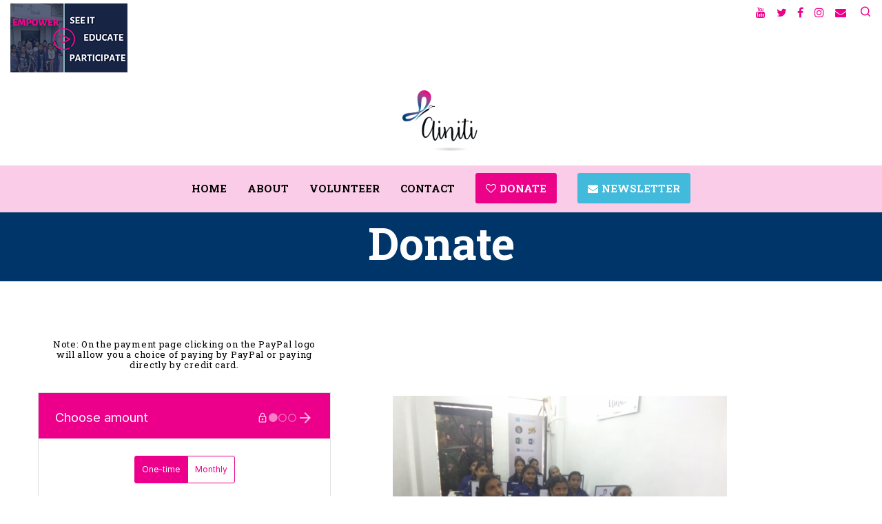

--- FILE ---
content_type: text/html; charset=utf-8
request_url: https://donorbox.org/embed/ainiti-donation-form?show_content=true&a=b
body_size: 24793
content:

<!DOCTYPE html>

<html lang="en-US">
  <head>
    <title>Ainiti Donation Form | Ainiti - Donorbox</title>

    <meta charset="utf-8" />
<script type="text/javascript">window.NREUM||(NREUM={});NREUM.info={"beacon":"bam.nr-data.net","errorBeacon":"bam.nr-data.net","licenseKey":"NRJS-10f70b6b0c6e17f8701","applicationID":"1084090822","transactionName":"J1gKEEtXWltSQU1eDhZaF0tcVVRSUw==","queueTime":1,"applicationTime":65,"agent":""}</script>
<script type="text/javascript">(window.NREUM||(NREUM={})).init={ajax:{deny_list:["bam.nr-data.net"]},feature_flags:["soft_nav"]};(window.NREUM||(NREUM={})).loader_config={licenseKey:"NRJS-10f70b6b0c6e17f8701",applicationID:"1084090822",browserID:"1134537599"};;/*! For license information please see nr-loader-rum-1.308.0.min.js.LICENSE.txt */
(()=>{var e,t,r={163:(e,t,r)=>{"use strict";r.d(t,{j:()=>E});var n=r(384),i=r(1741);var a=r(2555);r(860).K7.genericEvents;const s="experimental.resources",o="register",c=e=>{if(!e||"string"!=typeof e)return!1;try{document.createDocumentFragment().querySelector(e)}catch{return!1}return!0};var d=r(2614),u=r(944),l=r(8122);const f="[data-nr-mask]",g=e=>(0,l.a)(e,(()=>{const e={feature_flags:[],experimental:{allow_registered_children:!1,resources:!1},mask_selector:"*",block_selector:"[data-nr-block]",mask_input_options:{color:!1,date:!1,"datetime-local":!1,email:!1,month:!1,number:!1,range:!1,search:!1,tel:!1,text:!1,time:!1,url:!1,week:!1,textarea:!1,select:!1,password:!0}};return{ajax:{deny_list:void 0,block_internal:!0,enabled:!0,autoStart:!0},api:{get allow_registered_children(){return e.feature_flags.includes(o)||e.experimental.allow_registered_children},set allow_registered_children(t){e.experimental.allow_registered_children=t},duplicate_registered_data:!1},browser_consent_mode:{enabled:!1},distributed_tracing:{enabled:void 0,exclude_newrelic_header:void 0,cors_use_newrelic_header:void 0,cors_use_tracecontext_headers:void 0,allowed_origins:void 0},get feature_flags(){return e.feature_flags},set feature_flags(t){e.feature_flags=t},generic_events:{enabled:!0,autoStart:!0},harvest:{interval:30},jserrors:{enabled:!0,autoStart:!0},logging:{enabled:!0,autoStart:!0},metrics:{enabled:!0,autoStart:!0},obfuscate:void 0,page_action:{enabled:!0},page_view_event:{enabled:!0,autoStart:!0},page_view_timing:{enabled:!0,autoStart:!0},performance:{capture_marks:!1,capture_measures:!1,capture_detail:!0,resources:{get enabled(){return e.feature_flags.includes(s)||e.experimental.resources},set enabled(t){e.experimental.resources=t},asset_types:[],first_party_domains:[],ignore_newrelic:!0}},privacy:{cookies_enabled:!0},proxy:{assets:void 0,beacon:void 0},session:{expiresMs:d.wk,inactiveMs:d.BB},session_replay:{autoStart:!0,enabled:!1,preload:!1,sampling_rate:10,error_sampling_rate:100,collect_fonts:!1,inline_images:!1,fix_stylesheets:!0,mask_all_inputs:!0,get mask_text_selector(){return e.mask_selector},set mask_text_selector(t){c(t)?e.mask_selector="".concat(t,",").concat(f):""===t||null===t?e.mask_selector=f:(0,u.R)(5,t)},get block_class(){return"nr-block"},get ignore_class(){return"nr-ignore"},get mask_text_class(){return"nr-mask"},get block_selector(){return e.block_selector},set block_selector(t){c(t)?e.block_selector+=",".concat(t):""!==t&&(0,u.R)(6,t)},get mask_input_options(){return e.mask_input_options},set mask_input_options(t){t&&"object"==typeof t?e.mask_input_options={...t,password:!0}:(0,u.R)(7,t)}},session_trace:{enabled:!0,autoStart:!0},soft_navigations:{enabled:!0,autoStart:!0},spa:{enabled:!0,autoStart:!0},ssl:void 0,user_actions:{enabled:!0,elementAttributes:["id","className","tagName","type"]}}})());var p=r(6154),m=r(9324);let h=0;const v={buildEnv:m.F3,distMethod:m.Xs,version:m.xv,originTime:p.WN},b={consented:!1},y={appMetadata:{},get consented(){return this.session?.state?.consent||b.consented},set consented(e){b.consented=e},customTransaction:void 0,denyList:void 0,disabled:!1,harvester:void 0,isolatedBacklog:!1,isRecording:!1,loaderType:void 0,maxBytes:3e4,obfuscator:void 0,onerror:void 0,ptid:void 0,releaseIds:{},session:void 0,timeKeeper:void 0,registeredEntities:[],jsAttributesMetadata:{bytes:0},get harvestCount(){return++h}},_=e=>{const t=(0,l.a)(e,y),r=Object.keys(v).reduce((e,t)=>(e[t]={value:v[t],writable:!1,configurable:!0,enumerable:!0},e),{});return Object.defineProperties(t,r)};var w=r(5701);const x=e=>{const t=e.startsWith("http");e+="/",r.p=t?e:"https://"+e};var R=r(7836),k=r(3241);const A={accountID:void 0,trustKey:void 0,agentID:void 0,licenseKey:void 0,applicationID:void 0,xpid:void 0},S=e=>(0,l.a)(e,A),T=new Set;function E(e,t={},r,s){let{init:o,info:c,loader_config:d,runtime:u={},exposed:l=!0}=t;if(!c){const e=(0,n.pV)();o=e.init,c=e.info,d=e.loader_config}e.init=g(o||{}),e.loader_config=S(d||{}),c.jsAttributes??={},p.bv&&(c.jsAttributes.isWorker=!0),e.info=(0,a.D)(c);const f=e.init,m=[c.beacon,c.errorBeacon];T.has(e.agentIdentifier)||(f.proxy.assets&&(x(f.proxy.assets),m.push(f.proxy.assets)),f.proxy.beacon&&m.push(f.proxy.beacon),e.beacons=[...m],function(e){const t=(0,n.pV)();Object.getOwnPropertyNames(i.W.prototype).forEach(r=>{const n=i.W.prototype[r];if("function"!=typeof n||"constructor"===n)return;let a=t[r];e[r]&&!1!==e.exposed&&"micro-agent"!==e.runtime?.loaderType&&(t[r]=(...t)=>{const n=e[r](...t);return a?a(...t):n})})}(e),(0,n.US)("activatedFeatures",w.B)),u.denyList=[...f.ajax.deny_list||[],...f.ajax.block_internal?m:[]],u.ptid=e.agentIdentifier,u.loaderType=r,e.runtime=_(u),T.has(e.agentIdentifier)||(e.ee=R.ee.get(e.agentIdentifier),e.exposed=l,(0,k.W)({agentIdentifier:e.agentIdentifier,drained:!!w.B?.[e.agentIdentifier],type:"lifecycle",name:"initialize",feature:void 0,data:e.config})),T.add(e.agentIdentifier)}},384:(e,t,r)=>{"use strict";r.d(t,{NT:()=>s,US:()=>u,Zm:()=>o,bQ:()=>d,dV:()=>c,pV:()=>l});var n=r(6154),i=r(1863),a=r(1910);const s={beacon:"bam.nr-data.net",errorBeacon:"bam.nr-data.net"};function o(){return n.gm.NREUM||(n.gm.NREUM={}),void 0===n.gm.newrelic&&(n.gm.newrelic=n.gm.NREUM),n.gm.NREUM}function c(){let e=o();return e.o||(e.o={ST:n.gm.setTimeout,SI:n.gm.setImmediate||n.gm.setInterval,CT:n.gm.clearTimeout,XHR:n.gm.XMLHttpRequest,REQ:n.gm.Request,EV:n.gm.Event,PR:n.gm.Promise,MO:n.gm.MutationObserver,FETCH:n.gm.fetch,WS:n.gm.WebSocket},(0,a.i)(...Object.values(e.o))),e}function d(e,t){let r=o();r.initializedAgents??={},t.initializedAt={ms:(0,i.t)(),date:new Date},r.initializedAgents[e]=t}function u(e,t){o()[e]=t}function l(){return function(){let e=o();const t=e.info||{};e.info={beacon:s.beacon,errorBeacon:s.errorBeacon,...t}}(),function(){let e=o();const t=e.init||{};e.init={...t}}(),c(),function(){let e=o();const t=e.loader_config||{};e.loader_config={...t}}(),o()}},782:(e,t,r)=>{"use strict";r.d(t,{T:()=>n});const n=r(860).K7.pageViewTiming},860:(e,t,r)=>{"use strict";r.d(t,{$J:()=>u,K7:()=>c,P3:()=>d,XX:()=>i,Yy:()=>o,df:()=>a,qY:()=>n,v4:()=>s});const n="events",i="jserrors",a="browser/blobs",s="rum",o="browser/logs",c={ajax:"ajax",genericEvents:"generic_events",jserrors:i,logging:"logging",metrics:"metrics",pageAction:"page_action",pageViewEvent:"page_view_event",pageViewTiming:"page_view_timing",sessionReplay:"session_replay",sessionTrace:"session_trace",softNav:"soft_navigations",spa:"spa"},d={[c.pageViewEvent]:1,[c.pageViewTiming]:2,[c.metrics]:3,[c.jserrors]:4,[c.spa]:5,[c.ajax]:6,[c.sessionTrace]:7,[c.softNav]:8,[c.sessionReplay]:9,[c.logging]:10,[c.genericEvents]:11},u={[c.pageViewEvent]:s,[c.pageViewTiming]:n,[c.ajax]:n,[c.spa]:n,[c.softNav]:n,[c.metrics]:i,[c.jserrors]:i,[c.sessionTrace]:a,[c.sessionReplay]:a,[c.logging]:o,[c.genericEvents]:"ins"}},944:(e,t,r)=>{"use strict";r.d(t,{R:()=>i});var n=r(3241);function i(e,t){"function"==typeof console.debug&&(console.debug("New Relic Warning: https://github.com/newrelic/newrelic-browser-agent/blob/main/docs/warning-codes.md#".concat(e),t),(0,n.W)({agentIdentifier:null,drained:null,type:"data",name:"warn",feature:"warn",data:{code:e,secondary:t}}))}},1687:(e,t,r)=>{"use strict";r.d(t,{Ak:()=>d,Ze:()=>f,x3:()=>u});var n=r(3241),i=r(7836),a=r(3606),s=r(860),o=r(2646);const c={};function d(e,t){const r={staged:!1,priority:s.P3[t]||0};l(e),c[e].get(t)||c[e].set(t,r)}function u(e,t){e&&c[e]&&(c[e].get(t)&&c[e].delete(t),p(e,t,!1),c[e].size&&g(e))}function l(e){if(!e)throw new Error("agentIdentifier required");c[e]||(c[e]=new Map)}function f(e="",t="feature",r=!1){if(l(e),!e||!c[e].get(t)||r)return p(e,t);c[e].get(t).staged=!0,g(e)}function g(e){const t=Array.from(c[e]);t.every(([e,t])=>t.staged)&&(t.sort((e,t)=>e[1].priority-t[1].priority),t.forEach(([t])=>{c[e].delete(t),p(e,t)}))}function p(e,t,r=!0){const s=e?i.ee.get(e):i.ee,c=a.i.handlers;if(!s.aborted&&s.backlog&&c){if((0,n.W)({agentIdentifier:e,type:"lifecycle",name:"drain",feature:t}),r){const e=s.backlog[t],r=c[t];if(r){for(let t=0;e&&t<e.length;++t)m(e[t],r);Object.entries(r).forEach(([e,t])=>{Object.values(t||{}).forEach(t=>{t[0]?.on&&t[0]?.context()instanceof o.y&&t[0].on(e,t[1])})})}}s.isolatedBacklog||delete c[t],s.backlog[t]=null,s.emit("drain-"+t,[])}}function m(e,t){var r=e[1];Object.values(t[r]||{}).forEach(t=>{var r=e[0];if(t[0]===r){var n=t[1],i=e[3],a=e[2];n.apply(i,a)}})}},1738:(e,t,r)=>{"use strict";r.d(t,{U:()=>g,Y:()=>f});var n=r(3241),i=r(9908),a=r(1863),s=r(944),o=r(5701),c=r(3969),d=r(8362),u=r(860),l=r(4261);function f(e,t,r,a){const f=a||r;!f||f[e]&&f[e]!==d.d.prototype[e]||(f[e]=function(){(0,i.p)(c.xV,["API/"+e+"/called"],void 0,u.K7.metrics,r.ee),(0,n.W)({agentIdentifier:r.agentIdentifier,drained:!!o.B?.[r.agentIdentifier],type:"data",name:"api",feature:l.Pl+e,data:{}});try{return t.apply(this,arguments)}catch(e){(0,s.R)(23,e)}})}function g(e,t,r,n,s){const o=e.info;null===r?delete o.jsAttributes[t]:o.jsAttributes[t]=r,(s||null===r)&&(0,i.p)(l.Pl+n,[(0,a.t)(),t,r],void 0,"session",e.ee)}},1741:(e,t,r)=>{"use strict";r.d(t,{W:()=>a});var n=r(944),i=r(4261);class a{#e(e,...t){if(this[e]!==a.prototype[e])return this[e](...t);(0,n.R)(35,e)}addPageAction(e,t){return this.#e(i.hG,e,t)}register(e){return this.#e(i.eY,e)}recordCustomEvent(e,t){return this.#e(i.fF,e,t)}setPageViewName(e,t){return this.#e(i.Fw,e,t)}setCustomAttribute(e,t,r){return this.#e(i.cD,e,t,r)}noticeError(e,t){return this.#e(i.o5,e,t)}setUserId(e,t=!1){return this.#e(i.Dl,e,t)}setApplicationVersion(e){return this.#e(i.nb,e)}setErrorHandler(e){return this.#e(i.bt,e)}addRelease(e,t){return this.#e(i.k6,e,t)}log(e,t){return this.#e(i.$9,e,t)}start(){return this.#e(i.d3)}finished(e){return this.#e(i.BL,e)}recordReplay(){return this.#e(i.CH)}pauseReplay(){return this.#e(i.Tb)}addToTrace(e){return this.#e(i.U2,e)}setCurrentRouteName(e){return this.#e(i.PA,e)}interaction(e){return this.#e(i.dT,e)}wrapLogger(e,t,r){return this.#e(i.Wb,e,t,r)}measure(e,t){return this.#e(i.V1,e,t)}consent(e){return this.#e(i.Pv,e)}}},1863:(e,t,r)=>{"use strict";function n(){return Math.floor(performance.now())}r.d(t,{t:()=>n})},1910:(e,t,r)=>{"use strict";r.d(t,{i:()=>a});var n=r(944);const i=new Map;function a(...e){return e.every(e=>{if(i.has(e))return i.get(e);const t="function"==typeof e?e.toString():"",r=t.includes("[native code]"),a=t.includes("nrWrapper");return r||a||(0,n.R)(64,e?.name||t),i.set(e,r),r})}},2555:(e,t,r)=>{"use strict";r.d(t,{D:()=>o,f:()=>s});var n=r(384),i=r(8122);const a={beacon:n.NT.beacon,errorBeacon:n.NT.errorBeacon,licenseKey:void 0,applicationID:void 0,sa:void 0,queueTime:void 0,applicationTime:void 0,ttGuid:void 0,user:void 0,account:void 0,product:void 0,extra:void 0,jsAttributes:{},userAttributes:void 0,atts:void 0,transactionName:void 0,tNamePlain:void 0};function s(e){try{return!!e.licenseKey&&!!e.errorBeacon&&!!e.applicationID}catch(e){return!1}}const o=e=>(0,i.a)(e,a)},2614:(e,t,r)=>{"use strict";r.d(t,{BB:()=>s,H3:()=>n,g:()=>d,iL:()=>c,tS:()=>o,uh:()=>i,wk:()=>a});const n="NRBA",i="SESSION",a=144e5,s=18e5,o={STARTED:"session-started",PAUSE:"session-pause",RESET:"session-reset",RESUME:"session-resume",UPDATE:"session-update"},c={SAME_TAB:"same-tab",CROSS_TAB:"cross-tab"},d={OFF:0,FULL:1,ERROR:2}},2646:(e,t,r)=>{"use strict";r.d(t,{y:()=>n});class n{constructor(e){this.contextId=e}}},2843:(e,t,r)=>{"use strict";r.d(t,{G:()=>a,u:()=>i});var n=r(3878);function i(e,t=!1,r,i){(0,n.DD)("visibilitychange",function(){if(t)return void("hidden"===document.visibilityState&&e());e(document.visibilityState)},r,i)}function a(e,t,r){(0,n.sp)("pagehide",e,t,r)}},3241:(e,t,r)=>{"use strict";r.d(t,{W:()=>a});var n=r(6154);const i="newrelic";function a(e={}){try{n.gm.dispatchEvent(new CustomEvent(i,{detail:e}))}catch(e){}}},3606:(e,t,r)=>{"use strict";r.d(t,{i:()=>a});var n=r(9908);a.on=s;var i=a.handlers={};function a(e,t,r,a){s(a||n.d,i,e,t,r)}function s(e,t,r,i,a){a||(a="feature"),e||(e=n.d);var s=t[a]=t[a]||{};(s[r]=s[r]||[]).push([e,i])}},3878:(e,t,r)=>{"use strict";function n(e,t){return{capture:e,passive:!1,signal:t}}function i(e,t,r=!1,i){window.addEventListener(e,t,n(r,i))}function a(e,t,r=!1,i){document.addEventListener(e,t,n(r,i))}r.d(t,{DD:()=>a,jT:()=>n,sp:()=>i})},3969:(e,t,r)=>{"use strict";r.d(t,{TZ:()=>n,XG:()=>o,rs:()=>i,xV:()=>s,z_:()=>a});const n=r(860).K7.metrics,i="sm",a="cm",s="storeSupportabilityMetrics",o="storeEventMetrics"},4234:(e,t,r)=>{"use strict";r.d(t,{W:()=>a});var n=r(7836),i=r(1687);class a{constructor(e,t){this.agentIdentifier=e,this.ee=n.ee.get(e),this.featureName=t,this.blocked=!1}deregisterDrain(){(0,i.x3)(this.agentIdentifier,this.featureName)}}},4261:(e,t,r)=>{"use strict";r.d(t,{$9:()=>d,BL:()=>o,CH:()=>g,Dl:()=>_,Fw:()=>y,PA:()=>h,Pl:()=>n,Pv:()=>k,Tb:()=>l,U2:()=>a,V1:()=>R,Wb:()=>x,bt:()=>b,cD:()=>v,d3:()=>w,dT:()=>c,eY:()=>p,fF:()=>f,hG:()=>i,k6:()=>s,nb:()=>m,o5:()=>u});const n="api-",i="addPageAction",a="addToTrace",s="addRelease",o="finished",c="interaction",d="log",u="noticeError",l="pauseReplay",f="recordCustomEvent",g="recordReplay",p="register",m="setApplicationVersion",h="setCurrentRouteName",v="setCustomAttribute",b="setErrorHandler",y="setPageViewName",_="setUserId",w="start",x="wrapLogger",R="measure",k="consent"},5289:(e,t,r)=>{"use strict";r.d(t,{GG:()=>s,Qr:()=>c,sB:()=>o});var n=r(3878),i=r(6389);function a(){return"undefined"==typeof document||"complete"===document.readyState}function s(e,t){if(a())return e();const r=(0,i.J)(e),s=setInterval(()=>{a()&&(clearInterval(s),r())},500);(0,n.sp)("load",r,t)}function o(e){if(a())return e();(0,n.DD)("DOMContentLoaded",e)}function c(e){if(a())return e();(0,n.sp)("popstate",e)}},5607:(e,t,r)=>{"use strict";r.d(t,{W:()=>n});const n=(0,r(9566).bz)()},5701:(e,t,r)=>{"use strict";r.d(t,{B:()=>a,t:()=>s});var n=r(3241);const i=new Set,a={};function s(e,t){const r=t.agentIdentifier;a[r]??={},e&&"object"==typeof e&&(i.has(r)||(t.ee.emit("rumresp",[e]),a[r]=e,i.add(r),(0,n.W)({agentIdentifier:r,loaded:!0,drained:!0,type:"lifecycle",name:"load",feature:void 0,data:e})))}},6154:(e,t,r)=>{"use strict";r.d(t,{OF:()=>c,RI:()=>i,WN:()=>u,bv:()=>a,eN:()=>l,gm:()=>s,mw:()=>o,sb:()=>d});var n=r(1863);const i="undefined"!=typeof window&&!!window.document,a="undefined"!=typeof WorkerGlobalScope&&("undefined"!=typeof self&&self instanceof WorkerGlobalScope&&self.navigator instanceof WorkerNavigator||"undefined"!=typeof globalThis&&globalThis instanceof WorkerGlobalScope&&globalThis.navigator instanceof WorkerNavigator),s=i?window:"undefined"!=typeof WorkerGlobalScope&&("undefined"!=typeof self&&self instanceof WorkerGlobalScope&&self||"undefined"!=typeof globalThis&&globalThis instanceof WorkerGlobalScope&&globalThis),o=Boolean("hidden"===s?.document?.visibilityState),c=/iPad|iPhone|iPod/.test(s.navigator?.userAgent),d=c&&"undefined"==typeof SharedWorker,u=((()=>{const e=s.navigator?.userAgent?.match(/Firefox[/\s](\d+\.\d+)/);Array.isArray(e)&&e.length>=2&&e[1]})(),Date.now()-(0,n.t)()),l=()=>"undefined"!=typeof PerformanceNavigationTiming&&s?.performance?.getEntriesByType("navigation")?.[0]?.responseStart},6389:(e,t,r)=>{"use strict";function n(e,t=500,r={}){const n=r?.leading||!1;let i;return(...r)=>{n&&void 0===i&&(e.apply(this,r),i=setTimeout(()=>{i=clearTimeout(i)},t)),n||(clearTimeout(i),i=setTimeout(()=>{e.apply(this,r)},t))}}function i(e){let t=!1;return(...r)=>{t||(t=!0,e.apply(this,r))}}r.d(t,{J:()=>i,s:()=>n})},6630:(e,t,r)=>{"use strict";r.d(t,{T:()=>n});const n=r(860).K7.pageViewEvent},7699:(e,t,r)=>{"use strict";r.d(t,{It:()=>a,KC:()=>o,No:()=>i,qh:()=>s});var n=r(860);const i=16e3,a=1e6,s="SESSION_ERROR",o={[n.K7.logging]:!0,[n.K7.genericEvents]:!1,[n.K7.jserrors]:!1,[n.K7.ajax]:!1}},7836:(e,t,r)=>{"use strict";r.d(t,{P:()=>o,ee:()=>c});var n=r(384),i=r(8990),a=r(2646),s=r(5607);const o="nr@context:".concat(s.W),c=function e(t,r){var n={},s={},u={},l=!1;try{l=16===r.length&&d.initializedAgents?.[r]?.runtime.isolatedBacklog}catch(e){}var f={on:p,addEventListener:p,removeEventListener:function(e,t){var r=n[e];if(!r)return;for(var i=0;i<r.length;i++)r[i]===t&&r.splice(i,1)},emit:function(e,r,n,i,a){!1!==a&&(a=!0);if(c.aborted&&!i)return;t&&a&&t.emit(e,r,n);var o=g(n);m(e).forEach(e=>{e.apply(o,r)});var d=v()[s[e]];d&&d.push([f,e,r,o]);return o},get:h,listeners:m,context:g,buffer:function(e,t){const r=v();if(t=t||"feature",f.aborted)return;Object.entries(e||{}).forEach(([e,n])=>{s[n]=t,t in r||(r[t]=[])})},abort:function(){f._aborted=!0,Object.keys(f.backlog).forEach(e=>{delete f.backlog[e]})},isBuffering:function(e){return!!v()[s[e]]},debugId:r,backlog:l?{}:t&&"object"==typeof t.backlog?t.backlog:{},isolatedBacklog:l};return Object.defineProperty(f,"aborted",{get:()=>{let e=f._aborted||!1;return e||(t&&(e=t.aborted),e)}}),f;function g(e){return e&&e instanceof a.y?e:e?(0,i.I)(e,o,()=>new a.y(o)):new a.y(o)}function p(e,t){n[e]=m(e).concat(t)}function m(e){return n[e]||[]}function h(t){return u[t]=u[t]||e(f,t)}function v(){return f.backlog}}(void 0,"globalEE"),d=(0,n.Zm)();d.ee||(d.ee=c)},8122:(e,t,r)=>{"use strict";r.d(t,{a:()=>i});var n=r(944);function i(e,t){try{if(!e||"object"!=typeof e)return(0,n.R)(3);if(!t||"object"!=typeof t)return(0,n.R)(4);const r=Object.create(Object.getPrototypeOf(t),Object.getOwnPropertyDescriptors(t)),a=0===Object.keys(r).length?e:r;for(let s in a)if(void 0!==e[s])try{if(null===e[s]){r[s]=null;continue}Array.isArray(e[s])&&Array.isArray(t[s])?r[s]=Array.from(new Set([...e[s],...t[s]])):"object"==typeof e[s]&&"object"==typeof t[s]?r[s]=i(e[s],t[s]):r[s]=e[s]}catch(e){r[s]||(0,n.R)(1,e)}return r}catch(e){(0,n.R)(2,e)}}},8362:(e,t,r)=>{"use strict";r.d(t,{d:()=>a});var n=r(9566),i=r(1741);class a extends i.W{agentIdentifier=(0,n.LA)(16)}},8374:(e,t,r)=>{r.nc=(()=>{try{return document?.currentScript?.nonce}catch(e){}return""})()},8990:(e,t,r)=>{"use strict";r.d(t,{I:()=>i});var n=Object.prototype.hasOwnProperty;function i(e,t,r){if(n.call(e,t))return e[t];var i=r();if(Object.defineProperty&&Object.keys)try{return Object.defineProperty(e,t,{value:i,writable:!0,enumerable:!1}),i}catch(e){}return e[t]=i,i}},9324:(e,t,r)=>{"use strict";r.d(t,{F3:()=>i,Xs:()=>a,xv:()=>n});const n="1.308.0",i="PROD",a="CDN"},9566:(e,t,r)=>{"use strict";r.d(t,{LA:()=>o,bz:()=>s});var n=r(6154);const i="xxxxxxxx-xxxx-4xxx-yxxx-xxxxxxxxxxxx";function a(e,t){return e?15&e[t]:16*Math.random()|0}function s(){const e=n.gm?.crypto||n.gm?.msCrypto;let t,r=0;return e&&e.getRandomValues&&(t=e.getRandomValues(new Uint8Array(30))),i.split("").map(e=>"x"===e?a(t,r++).toString(16):"y"===e?(3&a()|8).toString(16):e).join("")}function o(e){const t=n.gm?.crypto||n.gm?.msCrypto;let r,i=0;t&&t.getRandomValues&&(r=t.getRandomValues(new Uint8Array(e)));const s=[];for(var o=0;o<e;o++)s.push(a(r,i++).toString(16));return s.join("")}},9908:(e,t,r)=>{"use strict";r.d(t,{d:()=>n,p:()=>i});var n=r(7836).ee.get("handle");function i(e,t,r,i,a){a?(a.buffer([e],i),a.emit(e,t,r)):(n.buffer([e],i),n.emit(e,t,r))}}},n={};function i(e){var t=n[e];if(void 0!==t)return t.exports;var a=n[e]={exports:{}};return r[e](a,a.exports,i),a.exports}i.m=r,i.d=(e,t)=>{for(var r in t)i.o(t,r)&&!i.o(e,r)&&Object.defineProperty(e,r,{enumerable:!0,get:t[r]})},i.f={},i.e=e=>Promise.all(Object.keys(i.f).reduce((t,r)=>(i.f[r](e,t),t),[])),i.u=e=>"nr-rum-1.308.0.min.js",i.o=(e,t)=>Object.prototype.hasOwnProperty.call(e,t),e={},t="NRBA-1.308.0.PROD:",i.l=(r,n,a,s)=>{if(e[r])e[r].push(n);else{var o,c;if(void 0!==a)for(var d=document.getElementsByTagName("script"),u=0;u<d.length;u++){var l=d[u];if(l.getAttribute("src")==r||l.getAttribute("data-webpack")==t+a){o=l;break}}if(!o){c=!0;var f={296:"sha512-+MIMDsOcckGXa1EdWHqFNv7P+JUkd5kQwCBr3KE6uCvnsBNUrdSt4a/3/L4j4TxtnaMNjHpza2/erNQbpacJQA=="};(o=document.createElement("script")).charset="utf-8",i.nc&&o.setAttribute("nonce",i.nc),o.setAttribute("data-webpack",t+a),o.src=r,0!==o.src.indexOf(window.location.origin+"/")&&(o.crossOrigin="anonymous"),f[s]&&(o.integrity=f[s])}e[r]=[n];var g=(t,n)=>{o.onerror=o.onload=null,clearTimeout(p);var i=e[r];if(delete e[r],o.parentNode&&o.parentNode.removeChild(o),i&&i.forEach(e=>e(n)),t)return t(n)},p=setTimeout(g.bind(null,void 0,{type:"timeout",target:o}),12e4);o.onerror=g.bind(null,o.onerror),o.onload=g.bind(null,o.onload),c&&document.head.appendChild(o)}},i.r=e=>{"undefined"!=typeof Symbol&&Symbol.toStringTag&&Object.defineProperty(e,Symbol.toStringTag,{value:"Module"}),Object.defineProperty(e,"__esModule",{value:!0})},i.p="https://js-agent.newrelic.com/",(()=>{var e={374:0,840:0};i.f.j=(t,r)=>{var n=i.o(e,t)?e[t]:void 0;if(0!==n)if(n)r.push(n[2]);else{var a=new Promise((r,i)=>n=e[t]=[r,i]);r.push(n[2]=a);var s=i.p+i.u(t),o=new Error;i.l(s,r=>{if(i.o(e,t)&&(0!==(n=e[t])&&(e[t]=void 0),n)){var a=r&&("load"===r.type?"missing":r.type),s=r&&r.target&&r.target.src;o.message="Loading chunk "+t+" failed: ("+a+": "+s+")",o.name="ChunkLoadError",o.type=a,o.request=s,n[1](o)}},"chunk-"+t,t)}};var t=(t,r)=>{var n,a,[s,o,c]=r,d=0;if(s.some(t=>0!==e[t])){for(n in o)i.o(o,n)&&(i.m[n]=o[n]);if(c)c(i)}for(t&&t(r);d<s.length;d++)a=s[d],i.o(e,a)&&e[a]&&e[a][0](),e[a]=0},r=self["webpackChunk:NRBA-1.308.0.PROD"]=self["webpackChunk:NRBA-1.308.0.PROD"]||[];r.forEach(t.bind(null,0)),r.push=t.bind(null,r.push.bind(r))})(),(()=>{"use strict";i(8374);var e=i(8362),t=i(860);const r=Object.values(t.K7);var n=i(163);var a=i(9908),s=i(1863),o=i(4261),c=i(1738);var d=i(1687),u=i(4234),l=i(5289),f=i(6154),g=i(944),p=i(384);const m=e=>f.RI&&!0===e?.privacy.cookies_enabled;function h(e){return!!(0,p.dV)().o.MO&&m(e)&&!0===e?.session_trace.enabled}var v=i(6389),b=i(7699);class y extends u.W{constructor(e,t){super(e.agentIdentifier,t),this.agentRef=e,this.abortHandler=void 0,this.featAggregate=void 0,this.loadedSuccessfully=void 0,this.onAggregateImported=new Promise(e=>{this.loadedSuccessfully=e}),this.deferred=Promise.resolve(),!1===e.init[this.featureName].autoStart?this.deferred=new Promise((t,r)=>{this.ee.on("manual-start-all",(0,v.J)(()=>{(0,d.Ak)(e.agentIdentifier,this.featureName),t()}))}):(0,d.Ak)(e.agentIdentifier,t)}importAggregator(e,t,r={}){if(this.featAggregate)return;const n=async()=>{let n;await this.deferred;try{if(m(e.init)){const{setupAgentSession:t}=await i.e(296).then(i.bind(i,3305));n=t(e)}}catch(e){(0,g.R)(20,e),this.ee.emit("internal-error",[e]),(0,a.p)(b.qh,[e],void 0,this.featureName,this.ee)}try{if(!this.#t(this.featureName,n,e.init))return(0,d.Ze)(this.agentIdentifier,this.featureName),void this.loadedSuccessfully(!1);const{Aggregate:i}=await t();this.featAggregate=new i(e,r),e.runtime.harvester.initializedAggregates.push(this.featAggregate),this.loadedSuccessfully(!0)}catch(e){(0,g.R)(34,e),this.abortHandler?.(),(0,d.Ze)(this.agentIdentifier,this.featureName,!0),this.loadedSuccessfully(!1),this.ee&&this.ee.abort()}};f.RI?(0,l.GG)(()=>n(),!0):n()}#t(e,r,n){if(this.blocked)return!1;switch(e){case t.K7.sessionReplay:return h(n)&&!!r;case t.K7.sessionTrace:return!!r;default:return!0}}}var _=i(6630),w=i(2614),x=i(3241);class R extends y{static featureName=_.T;constructor(e){var t;super(e,_.T),this.setupInspectionEvents(e.agentIdentifier),t=e,(0,c.Y)(o.Fw,function(e,r){"string"==typeof e&&("/"!==e.charAt(0)&&(e="/"+e),t.runtime.customTransaction=(r||"http://custom.transaction")+e,(0,a.p)(o.Pl+o.Fw,[(0,s.t)()],void 0,void 0,t.ee))},t),this.importAggregator(e,()=>i.e(296).then(i.bind(i,3943)))}setupInspectionEvents(e){const t=(t,r)=>{t&&(0,x.W)({agentIdentifier:e,timeStamp:t.timeStamp,loaded:"complete"===t.target.readyState,type:"window",name:r,data:t.target.location+""})};(0,l.sB)(e=>{t(e,"DOMContentLoaded")}),(0,l.GG)(e=>{t(e,"load")}),(0,l.Qr)(e=>{t(e,"navigate")}),this.ee.on(w.tS.UPDATE,(t,r)=>{(0,x.W)({agentIdentifier:e,type:"lifecycle",name:"session",data:r})})}}class k extends e.d{constructor(e){var t;(super(),f.gm)?(this.features={},(0,p.bQ)(this.agentIdentifier,this),this.desiredFeatures=new Set(e.features||[]),this.desiredFeatures.add(R),(0,n.j)(this,e,e.loaderType||"agent"),t=this,(0,c.Y)(o.cD,function(e,r,n=!1){if("string"==typeof e){if(["string","number","boolean"].includes(typeof r)||null===r)return(0,c.U)(t,e,r,o.cD,n);(0,g.R)(40,typeof r)}else(0,g.R)(39,typeof e)},t),function(e){(0,c.Y)(o.Dl,function(t,r=!1){if("string"!=typeof t&&null!==t)return void(0,g.R)(41,typeof t);const n=e.info.jsAttributes["enduser.id"];r&&null!=n&&n!==t?(0,a.p)(o.Pl+"setUserIdAndResetSession",[t],void 0,"session",e.ee):(0,c.U)(e,"enduser.id",t,o.Dl,!0)},e)}(this),function(e){(0,c.Y)(o.nb,function(t){if("string"==typeof t||null===t)return(0,c.U)(e,"application.version",t,o.nb,!1);(0,g.R)(42,typeof t)},e)}(this),function(e){(0,c.Y)(o.d3,function(){e.ee.emit("manual-start-all")},e)}(this),function(e){(0,c.Y)(o.Pv,function(t=!0){if("boolean"==typeof t){if((0,a.p)(o.Pl+o.Pv,[t],void 0,"session",e.ee),e.runtime.consented=t,t){const t=e.features.page_view_event;t.onAggregateImported.then(e=>{const r=t.featAggregate;e&&!r.sentRum&&r.sendRum()})}}else(0,g.R)(65,typeof t)},e)}(this),this.run()):(0,g.R)(21)}get config(){return{info:this.info,init:this.init,loader_config:this.loader_config,runtime:this.runtime}}get api(){return this}run(){try{const e=function(e){const t={};return r.forEach(r=>{t[r]=!!e[r]?.enabled}),t}(this.init),n=[...this.desiredFeatures];n.sort((e,r)=>t.P3[e.featureName]-t.P3[r.featureName]),n.forEach(r=>{if(!e[r.featureName]&&r.featureName!==t.K7.pageViewEvent)return;if(r.featureName===t.K7.spa)return void(0,g.R)(67);const n=function(e){switch(e){case t.K7.ajax:return[t.K7.jserrors];case t.K7.sessionTrace:return[t.K7.ajax,t.K7.pageViewEvent];case t.K7.sessionReplay:return[t.K7.sessionTrace];case t.K7.pageViewTiming:return[t.K7.pageViewEvent];default:return[]}}(r.featureName).filter(e=>!(e in this.features));n.length>0&&(0,g.R)(36,{targetFeature:r.featureName,missingDependencies:n}),this.features[r.featureName]=new r(this)})}catch(e){(0,g.R)(22,e);for(const e in this.features)this.features[e].abortHandler?.();const t=(0,p.Zm)();delete t.initializedAgents[this.agentIdentifier]?.features,delete this.sharedAggregator;return t.ee.get(this.agentIdentifier).abort(),!1}}}var A=i(2843),S=i(782);class T extends y{static featureName=S.T;constructor(e){super(e,S.T),f.RI&&((0,A.u)(()=>(0,a.p)("docHidden",[(0,s.t)()],void 0,S.T,this.ee),!0),(0,A.G)(()=>(0,a.p)("winPagehide",[(0,s.t)()],void 0,S.T,this.ee)),this.importAggregator(e,()=>i.e(296).then(i.bind(i,2117))))}}var E=i(3969);class I extends y{static featureName=E.TZ;constructor(e){super(e,E.TZ),f.RI&&document.addEventListener("securitypolicyviolation",e=>{(0,a.p)(E.xV,["Generic/CSPViolation/Detected"],void 0,this.featureName,this.ee)}),this.importAggregator(e,()=>i.e(296).then(i.bind(i,9623)))}}new k({features:[R,T,I],loaderType:"lite"})})()})();</script>

    <meta
      name="viewport"
      content="width=device-width, initial-scale=1.0, maximum-scale=5.0, minimum-scale=1.0"
    />

    <meta name="robots" content="noindex,nofollow" />

    <link rel="stylesheet" href="https://donorbox.org/assets/application_embed-ed1f954f0254ddd668b703a981354e9169642ba7d551b252c7702f6efd3d7983.css" media="all" />
    <meta name="csrf-param" content="authenticity_token" />
<meta name="csrf-token" content="uoWcj30OR_qvxs2gpCmn9BD04JropRzGGtbUaeiYW5J407oGsq06_7Xze9TDyuq-B3z0ZibuDx-Llpy5V9k2Qw" />
  </head>
  <body class="donor page--white embed hide-hero enable-auto-scroll" style="background-color: transparent;">
      
    <script>(function(w,d,s,l,i){w[l]=w[l]||[];w[l].push({'gtm.start':new Date().getTime(),event:'gtm.js'});var f=d.getElementsByTagName(s)[0],j=d.createElement(s),dl=l!='dataLayer'?'&l='+l:'';j.async=true;j.src='https://donorbox.org/assets/gtm-29c571f1813de00e1aa6f463d04aa8fc21990ebc7f628ac5f8005cbf3b60425b.js?id='+i+dl;f.parentNode.insertBefore(j,f);})(window,document,'script','dataLayer','GTM-W4D44WC');</script>
    <noscript><iframe src="https://www.googletagmanager.com/ns.html?id=GTM-W4D44WC" height="0" width="0" style="display:none;visibility:hidden"></iframe></noscript>


    <div class="container main">


<style>
  .tabs-content {
    background-color: white;
  }
  .autocomplete__menu {
    max-height: 200px;
  }
  #donation_state__listbox{
    max-height: 150px
  }
</style>

<div class="row show-content">
      <div class="row">
        <div class="medium-6 column">
          
<style id="body-hidden">
  body {
    opacity: 0;
  }
</style>

<input type="hidden" name="doubledonation_api_key" id="doubledonation_api_key" autocomplete="off" />
<input type="hidden" name="doubledonation_partner_id" id="doubledonation_partner_id" value="DONOR-wPzlBD5FXwDdPuWY" autocomplete="off" />
<input type="hidden" name="current_language" id="current_language" autocomplete="off" />
<input type="hidden" name="donate_label" id="donate_label" value="donate" autocomplete="off" />
<input type="hidden" name="_mba" id="_mba" value="5" autocomplete="off" />


<div class="tabs donation-widget v1_0 ">
    <div class="tabs-header non-selectable basic-color-background">
      <div class="header-content">

        <button type="button" class="arrow l mdl-button mdl-js-button mdl-button--fab hidden" tabindex="0" aria-label="Left Arrow">
          <i class="material-icons" role="presentation" aria-hidden="true">&#xE5C4;</i>
        </button>

        <span class="display-amount">
          <span class="step-1 active">Choose amount</span>
            <span class="step-2">Information</span>
            <span class="step-3">Payment</span>
            <span class="step-0">Choose amount</span>
        </span>

        <span class="lock-outline non-selectable"><i class="material-icons" role="presentation" aria-hidden="true">&#xE899;</i></span>

        <span class="circles">
          <span role='button' class="step-1 circle active" tabindex="-1">
            <i class="material-icons" role="presentation" aria-hidden="true">&#xE40C;</i>
            <i class="material-icons" role="presentation" aria-hidden="true">&#xE3FA;</i>
          </span>
          <span role='button' class="step-2 circle" tabindex="-1">
            <i class="material-icons" role="presentation" aria-hidden="true">&#xE40C;</i>
            <i class="material-icons" role="presentation" aria-hidden="true">&#xE3FA;</i>
          </span>
          <span role='button' class="step-3 circle" tabindex="-1">
            <i class="material-icons" role="presentation" aria-hidden="true">&#xE40C;</i>
            <i class="material-icons" role="presentation" aria-hidden="true">&#xE3FA;</i>
          </span>
        </span>
        <button type="button" class="arrow r" tabindex="0" aria-label="Left Arrow">
          <i class="material-icons" role="presentation" aria-hidden="true">&#xe5c8;</i>
        </button>
      </div>
    </div>
    <div class="widget-container" role="main">
      <form data-ga-org-id="390444" data-ga-form-id="65038" data-ga-form-name="Ainiti Donation Form" data-ga-org-name="Ainiti" data-ga-org-category=" | " data-send-billing-address-to-stripe="false" data-controller="ecommerce-tracking" data-ecommerce-tracking-default-currency-value="usd" class="donation-form" id="new_donation" novalidate="novalidate" action="https://donorbox.org/donation" accept-charset="UTF-8" data-remote="true" method="post">

        
          <input value="embed" autocomplete="off" type="hidden" name="donation[acquisition_channel_attributes][name]" id="donation_acquisition_channel_attributes_name" />
          <input value="http://ainiti.org/donation/" autocomplete="off" type="hidden" name="donation[acquisition_channel_attributes][source]" id="donation_acquisition_channel_attributes_source" />

        
          <input autocomplete="off" type="hidden" name="donation[donation_upsell_data_attributes][presented]" id="donation_donation_upsell_data_attributes_presented" />
          <input autocomplete="off" type="hidden" name="donation[donation_upsell_data_attributes][accepted]" id="donation_donation_upsell_data_attributes_accepted" />
          <input autocomplete="off" type="hidden" name="donation[donation_upsell_data_attributes][original_value_cents]" id="donation_donation_upsell_data_attributes_original_value_cents" />
          <input autocomplete="off" type="hidden" name="donation[donation_upsell_data_attributes][upsell_value_cents]" id="donation_donation_upsell_data_attributes_upsell_value_cents" />

        <input autocomplete="off" type="hidden" value="65038" name="donation[form_id]" id="donation_form_id" />
        <input autocomplete="off" type="hidden" name="donation[sms_message_id]" id="donation_sms_message_id" />
        <input value="1.0" autocomplete="off" type="hidden" name="donation[form_version]" id="donation_form_version" />
        <input type="hidden" name="currency" id="currency" value="usd" autocomplete="off" />

        <input type="hidden" name="slug" id="slug" value="ainiti-donation-form" autocomplete="off" />
        <input type="hidden" name="bf" id="bf" autocomplete="off" />
        <input type="hidden" name="sf" id="sf" autocomplete="off" />
        <input type="hidden" name="idempotency_key_index" id="idempotency_key_index" autocomplete="off" />
        <input type="hidden" name="new_indian_regulation" id="new_indian_regulation" value="false" autocomplete="off" />
        <input type="hidden" name="upsell_max_value" id="upsell_max_value" value="{&quot;usd&quot;:200,&quot;aud&quot;:288,&quot;brl&quot;:1053,&quot;gbp&quot;:147,&quot;cad&quot;:273,&quot;clp&quot;:173286,&quot;cop&quot;:733988,&quot;dkk&quot;:1261,&quot;dop&quot;:12550,&quot;eur&quot;:169,&quot;hkd&quot;:1563,&quot;inr&quot;:18344,&quot;idr&quot;:3354580,&quot;ils&quot;:619,&quot;jpy&quot;:30953,&quot;mxn&quot;:3495,&quot;nzd&quot;:333,&quot;ngn&quot;:279778,&quot;nok&quot;:1927,&quot;pen&quot;:674,&quot;php&quot;:11792,&quot;sgd&quot;:255,&quot;zar&quot;:3231,&quot;sek&quot;:1782,&quot;chf&quot;:155}" autocomplete="off" />
        <input type="hidden" name="upsell_50_value" id="upsell_50_value" value="{&quot;usd&quot;:25,&quot;aud&quot;:36,&quot;brl&quot;:132,&quot;gbp&quot;:19,&quot;cad&quot;:35,&quot;clp&quot;:21661,&quot;cop&quot;:91749,&quot;dkk&quot;:158,&quot;dop&quot;:1569,&quot;eur&quot;:22,&quot;hkd&quot;:196,&quot;inr&quot;:2293,&quot;idr&quot;:419323,&quot;ils&quot;:78,&quot;jpy&quot;:3869,&quot;mxn&quot;:437,&quot;nzd&quot;:42,&quot;ngn&quot;:34973,&quot;nok&quot;:241,&quot;pen&quot;:85,&quot;php&quot;:1474,&quot;sgd&quot;:32,&quot;zar&quot;:404,&quot;sek&quot;:223,&quot;chf&quot;:20}" autocomplete="off" />
        <input type="hidden" name="upsell_25_value" id="upsell_25_value" value="{&quot;usd&quot;:75,&quot;aud&quot;:108,&quot;brl&quot;:395,&quot;gbp&quot;:55,&quot;cad&quot;:103,&quot;clp&quot;:64982,&quot;cop&quot;:275246,&quot;dkk&quot;:473,&quot;dop&quot;:4707,&quot;eur&quot;:64,&quot;hkd&quot;:586,&quot;inr&quot;:6879,&quot;idr&quot;:1257968,&quot;ils&quot;:232,&quot;jpy&quot;:11607,&quot;mxn&quot;:1311,&quot;nzd&quot;:125,&quot;ngn&quot;:104917,&quot;nok&quot;:723,&quot;pen&quot;:253,&quot;php&quot;:4422,&quot;sgd&quot;:96,&quot;zar&quot;:1212,&quot;sek&quot;:669,&quot;chf&quot;:58}" autocomplete="off" />

        <input type="hidden" name="s" id="s" value="MTc2OTg" autocomplete="off" />
        <input type="hidden" name="t" id="t" value="4NDcxNg" autocomplete="off" />

        <input type="hidden" name="donation_type" id="donation_type" autocomplete="off" />
        
          <input autocomplete="off" type="hidden" name="donation[utm_params_attributes][utm_source]" id="donation_utm_params_attributes_utm_source" />
          <input autocomplete="off" type="hidden" name="donation[utm_params_attributes][utm_medium]" id="donation_utm_params_attributes_utm_medium" />
          <input autocomplete="off" type="hidden" name="donation[utm_params_attributes][utm_campaign]" id="donation_utm_params_attributes_utm_campaign" />
          <input autocomplete="off" type="hidden" name="donation[utm_params_attributes][utm_term]" id="donation_utm_params_attributes_utm_term" />
          <input autocomplete="off" type="hidden" name="donation[utm_params_attributes][utm_content]" id="donation_utm_params_attributes_utm_content" />

        <input type="hidden" name="fee_amount" id="fee_amount" value="0" autocomplete="off" />
        <input type="hidden" name="embedded_form" id="embedded_form" value="true" autocomplete="off" />
        
        <input type="hidden" name="enable_upsell_one_time_donors" id="enable_upsell_one_time_donors" value="false" autocomplete="off" />

        <input type="hidden" id="currency-symbol" value="$">

        <div class="tabs-content">
          <div class="content step-1 active" data-ecommerce-tracking-target="step1Content" id="donor-form-step-1"><div class="donation-type-tab-section is-active" id="standard-donation-section"><div id="plan_durations_selectors" class="mdl-grid "><div class="mdl-cell mdl-cell--12-col"><div class="mdl-btn-group active-basic-color-background"><fieldset><input type="radio" name="plan_duration" id="plan_duration_one_time" value="" class="pd_radio" tabindex="0" role="button" data-interval="one_time" checked="checked" /><label class="plan_duration" for="plan_duration_one_time">One-time</label><input type="radio" name="plan_duration" id="plan_duration_monthly" value="1 M" class="pd_radio" tabindex="0" role="button" data-interval="monthly" /><label class="plan_duration" for="plan_duration_monthly">Monthly</label></fieldset></div></div></div><div class="recurring msg no-opacity"><div class="mdl-tooltip mdl-tooltip--top" for="donor_account_info">A donor account is created automatically for recurring donations. Account setup info will be emailed to you.</div><span class="tooltip-wrapper"><span class="tooltip-wrapper-span apply-opacity">You can log in to edit your recurring donation any time</span><span class="tooltip-wrapper-span"><span class="help-hint" id="donor_account_info"></span></span></span></div><div id="switch-currency"><div class="mdl-grid "><div class="mdl-cell mdl-cell--12-col"><div class="a11y-dropdown accessible-dropdown">
  <label class="visually-hidden" for="other_currency">Currency</label><select name="other_currency" id="other_currency" tabindex="0" data-ecommerce-tracking-target="currencySelector"><option value="usd">US Dollar (USD)</option>
<option value="aud">Australian Dollar (AUD)</option>
<option value="brl">Brazilian Real (BRL)</option>
<option value="gbp">British Pound Sterling (GBP)</option>
<option value="cad">Canadian Dollar (CAD)</option>
<option value="dkk">Danish Krone (DKK)</option>
<option value="eur">Euro (EUR)</option>
<option value="hkd">Hong Kong Dollar (HKD)</option>
<option value="ils">Israeli Shekel (ILS)</option>
<option value="jpy">Japanese Yen (JPY)</option>
<option value="mxn">Mexican Peso (MXN)</option>
<option value="nzd">New Zealand Dollar (NZD)</option>
<option value="nok">Norwegian Krone (NOK)</option>
<option value="php">Philippine Peso (PHP)</option>
<option value="sgd">Singapore Dollar (SGD)</option>
<option value="sek">Swedish Krona (SEK)</option>
<option value="chf">Swiss Franc (CHF)</option></select>
</div></div></div></div>
  <input autocomplete="off" type="hidden" value="0.00" name="donation[fmv_payment_attributes][amount]" id="donation_fmv_payment_attributes_amount" />
  <input autocomplete="off" type="hidden" name="donation[fmv_payment_attributes][description]" id="donation_fmv_payment_attributes_description" />

<input autocomplete="off" type="hidden" name="donation[suggested_text]" id="donation_suggested_text" />
<input type="hidden" name="donation[suggested_amount_index]" id="suggested_amount_index" value="" />

  <ul class="suggested-amounts show-currency-code">

        <li class="amount-item suggested-amount-item amount">
          <label class="mdl-radio mdl-js-radio" for="donation_suggested_amount_one_time_1">
            <input class="suggested-amount mdl-radio__button mc_input" data-usd="100.0" data-aud="144.0" data-brl="527.0" data-gbp="74.0" data-cad="137.0" data-dkk="631.0" data-eur="85.0" data-hkd="782.0" data-ils="310.0" data-jpy="15476.0" data-mxn="1748.0" data-nzd="167.0" data-nok="964.0" data-php="5896.0" data-sgd="128.0" data-sek="891.0" data-chf="78.0" data-fmv-usd="0.0" data-fmv-aud="0.0" data-fmv-brl="0.0" data-fmv-gbp="0.0" data-fmv-cad="0.0" data-fmv-dkk="0.0" data-fmv-eur="0.0" data-fmv-hkd="0.0" data-fmv-ils="0.0" data-fmv-jpy="0.0" data-fmv-mxn="0.0" data-fmv-nzd="0.0" data-fmv-nok="0.0" data-fmv-php="0.0" data-fmv-sgd="0.0" data-fmv-sek="0.0" data-fmv-chf="0.0" data-fmv-description="Provides one girl with six weeks of computer training" data-index="0" id="donation_suggested_amount_one_time_1" type="radio" value="100.0" name="donation[suggested_amount]" />

              <span class="mdl-radio__label mc_el usd  item-text">
                <span class="item-text">
                  <div class="amount-wrapper  extended-code">
                    <span class="unit usd">
                      USD
</span>                    <span class="amount">
                      100
                    </span>
                  </div>
                  <span class="desc">Provides one girl with six weeks of computer training</span>
                </span>
</span>              <span class="mdl-radio__label mc_el aud hidden item-text">
                <span class="item-text">
                  <div class="amount-wrapper  extended-code">
                    <span class="unit aud">
                      AUD
</span>                    <span class="amount">
                      144
                    </span>
                  </div>
                  <span class="desc">Provides one girl with six weeks of computer training</span>
                </span>
</span>              <span class="mdl-radio__label mc_el brl hidden item-text">
                <span class="item-text">
                  <div class="amount-wrapper  extended-code">
                    <span class="unit brl">
                      BRL
</span>                    <span class="amount">
                      527
                    </span>
                  </div>
                  <span class="desc">Provides one girl with six weeks of computer training</span>
                </span>
</span>              <span class="mdl-radio__label mc_el gbp hidden item-text">
                <span class="item-text">
                  <div class="amount-wrapper  extended-code">
                    <span class="unit gbp">
                      GBP
</span>                    <span class="amount">
                      74
                    </span>
                  </div>
                  <span class="desc">Provides one girl with six weeks of computer training</span>
                </span>
</span>              <span class="mdl-radio__label mc_el cad hidden item-text">
                <span class="item-text">
                  <div class="amount-wrapper  extended-code">
                    <span class="unit cad">
                      CAD
</span>                    <span class="amount">
                      137
                    </span>
                  </div>
                  <span class="desc">Provides one girl with six weeks of computer training</span>
                </span>
</span>              <span class="mdl-radio__label mc_el dkk hidden item-text">
                <span class="item-text">
                  <div class="amount-wrapper symbol-after extended-code">
                    <span class="unit dkk">
                      DKK
</span>                    <span class="amount">
                      631
                    </span>
                  </div>
                  <span class="desc">Provides one girl with six weeks of computer training</span>
                </span>
</span>              <span class="mdl-radio__label mc_el eur hidden item-text">
                <span class="item-text">
                  <div class="amount-wrapper  extended-code">
                    <span class="unit eur">
                      EUR
</span>                    <span class="amount">
                      85
                    </span>
                  </div>
                  <span class="desc">Provides one girl with six weeks of computer training</span>
                </span>
</span>              <span class="mdl-radio__label mc_el hkd hidden item-text">
                <span class="item-text">
                  <div class="amount-wrapper  extended-code">
                    <span class="unit hkd">
                      HKD
</span>                    <span class="amount">
                      782
                    </span>
                  </div>
                  <span class="desc">Provides one girl with six weeks of computer training</span>
                </span>
</span>              <span class="mdl-radio__label mc_el ils hidden item-text">
                <span class="item-text">
                  <div class="amount-wrapper  extended-code">
                    <span class="unit ils">
                      ILS
</span>                    <span class="amount">
                      310
                    </span>
                  </div>
                  <span class="desc">Provides one girl with six weeks of computer training</span>
                </span>
</span>              <span class="mdl-radio__label mc_el jpy hidden item-text">
                <span class="item-text">
                  <div class="amount-wrapper  extended-code">
                    <span class="unit jpy">
                      JPY
</span>                    <span class="amount">
                      15,476
                    </span>
                  </div>
                  <span class="desc">Provides one girl with six weeks of computer training</span>
                </span>
</span>              <span class="mdl-radio__label mc_el mxn hidden item-text">
                <span class="item-text">
                  <div class="amount-wrapper  extended-code">
                    <span class="unit mxn">
                      MXN
</span>                    <span class="amount">
                      1,748
                    </span>
                  </div>
                  <span class="desc">Provides one girl with six weeks of computer training</span>
                </span>
</span>              <span class="mdl-radio__label mc_el nzd hidden item-text">
                <span class="item-text">
                  <div class="amount-wrapper  extended-code">
                    <span class="unit nzd">
                      NZD
</span>                    <span class="amount">
                      167
                    </span>
                  </div>
                  <span class="desc">Provides one girl with six weeks of computer training</span>
                </span>
</span>              <span class="mdl-radio__label mc_el nok hidden item-text">
                <span class="item-text">
                  <div class="amount-wrapper symbol-after extended-code">
                    <span class="unit nok">
                      NOK
</span>                    <span class="amount">
                      964
                    </span>
                  </div>
                  <span class="desc">Provides one girl with six weeks of computer training</span>
                </span>
</span>              <span class="mdl-radio__label mc_el php hidden item-text">
                <span class="item-text">
                  <div class="amount-wrapper  extended-code">
                    <span class="unit php">
                      PHP
</span>                    <span class="amount">
                      5,896
                    </span>
                  </div>
                  <span class="desc">Provides one girl with six weeks of computer training</span>
                </span>
</span>              <span class="mdl-radio__label mc_el sgd hidden item-text">
                <span class="item-text">
                  <div class="amount-wrapper  extended-code">
                    <span class="unit sgd">
                      SGD
</span>                    <span class="amount">
                      128
                    </span>
                  </div>
                  <span class="desc">Provides one girl with six weeks of computer training</span>
                </span>
</span>              <span class="mdl-radio__label mc_el sek hidden item-text">
                <span class="item-text">
                  <div class="amount-wrapper symbol-after extended-code">
                    <span class="unit sek">
                      SEK
</span>                    <span class="amount">
                      891
                    </span>
                  </div>
                  <span class="desc">Provides one girl with six weeks of computer training</span>
                </span>
</span>              <span class="mdl-radio__label mc_el chf hidden item-text">
                <span class="item-text">
                  <div class="amount-wrapper  extended-code">
                    <span class="unit chf">
                      CHF
</span>                    <span class="amount">
                      78
                    </span>
                  </div>
                  <span class="desc">Provides one girl with six weeks of computer training</span>
                </span>
</span></label></li>
        <li class="amount-item suggested-amount-item amount">
          <label class="mdl-radio mdl-js-radio" for="donation_suggested_amount_one_time_2">
            <input class="suggested-amount mdl-radio__button mc_input" data-usd="250.0" data-aud="360.0" data-brl="1316.0" data-gbp="183.0" data-cad="341.0" data-dkk="1576.0" data-eur="211.0" data-hkd="1954.0" data-ils="773.0" data-jpy="38691.0" data-mxn="4369.0" data-nzd="416.0" data-nok="2408.0" data-php="14740.0" data-sgd="319.0" data-sek="2228.0" data-chf="194.0" data-fmv-usd="0.0" data-fmv-aud="0.0" data-fmv-brl="0.0" data-fmv-gbp="0.0" data-fmv-cad="0.0" data-fmv-dkk="0.0" data-fmv-eur="0.0" data-fmv-hkd="0.0" data-fmv-ils="0.0" data-fmv-jpy="0.0" data-fmv-mxn="0.0" data-fmv-nzd="0.0" data-fmv-nok="0.0" data-fmv-php="0.0" data-fmv-sgd="0.0" data-fmv-sek="0.0" data-fmv-chf="0.0" data-fmv-description="Feeds all girls for a six-week course" data-index="1" id="donation_suggested_amount_one_time_2" type="radio" value="250.0" name="donation[suggested_amount]" />

              <span class="mdl-radio__label mc_el usd  item-text">
                <span class="item-text">
                  <div class="amount-wrapper  extended-code">
                    <span class="unit usd">
                      USD
</span>                    <span class="amount">
                      250
                    </span>
                  </div>
                  <span class="desc">Feeds all girls for a six-week course</span>
                </span>
</span>              <span class="mdl-radio__label mc_el aud hidden item-text">
                <span class="item-text">
                  <div class="amount-wrapper  extended-code">
                    <span class="unit aud">
                      AUD
</span>                    <span class="amount">
                      360
                    </span>
                  </div>
                  <span class="desc">Feeds all girls for a six-week course</span>
                </span>
</span>              <span class="mdl-radio__label mc_el brl hidden item-text">
                <span class="item-text">
                  <div class="amount-wrapper  extended-code">
                    <span class="unit brl">
                      BRL
</span>                    <span class="amount">
                      1,316
                    </span>
                  </div>
                  <span class="desc">Feeds all girls for a six-week course</span>
                </span>
</span>              <span class="mdl-radio__label mc_el gbp hidden item-text">
                <span class="item-text">
                  <div class="amount-wrapper  extended-code">
                    <span class="unit gbp">
                      GBP
</span>                    <span class="amount">
                      183
                    </span>
                  </div>
                  <span class="desc">Feeds all girls for a six-week course</span>
                </span>
</span>              <span class="mdl-radio__label mc_el cad hidden item-text">
                <span class="item-text">
                  <div class="amount-wrapper  extended-code">
                    <span class="unit cad">
                      CAD
</span>                    <span class="amount">
                      341
                    </span>
                  </div>
                  <span class="desc">Feeds all girls for a six-week course</span>
                </span>
</span>              <span class="mdl-radio__label mc_el dkk hidden item-text">
                <span class="item-text">
                  <div class="amount-wrapper symbol-after extended-code">
                    <span class="unit dkk">
                      DKK
</span>                    <span class="amount">
                      1,576
                    </span>
                  </div>
                  <span class="desc">Feeds all girls for a six-week course</span>
                </span>
</span>              <span class="mdl-radio__label mc_el eur hidden item-text">
                <span class="item-text">
                  <div class="amount-wrapper  extended-code">
                    <span class="unit eur">
                      EUR
</span>                    <span class="amount">
                      211
                    </span>
                  </div>
                  <span class="desc">Feeds all girls for a six-week course</span>
                </span>
</span>              <span class="mdl-radio__label mc_el hkd hidden item-text">
                <span class="item-text">
                  <div class="amount-wrapper  extended-code">
                    <span class="unit hkd">
                      HKD
</span>                    <span class="amount">
                      1,954
                    </span>
                  </div>
                  <span class="desc">Feeds all girls for a six-week course</span>
                </span>
</span>              <span class="mdl-radio__label mc_el ils hidden item-text">
                <span class="item-text">
                  <div class="amount-wrapper  extended-code">
                    <span class="unit ils">
                      ILS
</span>                    <span class="amount">
                      773
                    </span>
                  </div>
                  <span class="desc">Feeds all girls for a six-week course</span>
                </span>
</span>              <span class="mdl-radio__label mc_el jpy hidden item-text">
                <span class="item-text">
                  <div class="amount-wrapper  extended-code">
                    <span class="unit jpy">
                      JPY
</span>                    <span class="amount">
                      38,691
                    </span>
                  </div>
                  <span class="desc">Feeds all girls for a six-week course</span>
                </span>
</span>              <span class="mdl-radio__label mc_el mxn hidden item-text">
                <span class="item-text">
                  <div class="amount-wrapper  extended-code">
                    <span class="unit mxn">
                      MXN
</span>                    <span class="amount">
                      4,369
                    </span>
                  </div>
                  <span class="desc">Feeds all girls for a six-week course</span>
                </span>
</span>              <span class="mdl-radio__label mc_el nzd hidden item-text">
                <span class="item-text">
                  <div class="amount-wrapper  extended-code">
                    <span class="unit nzd">
                      NZD
</span>                    <span class="amount">
                      416
                    </span>
                  </div>
                  <span class="desc">Feeds all girls for a six-week course</span>
                </span>
</span>              <span class="mdl-radio__label mc_el nok hidden item-text">
                <span class="item-text">
                  <div class="amount-wrapper symbol-after extended-code">
                    <span class="unit nok">
                      NOK
</span>                    <span class="amount">
                      2,408
                    </span>
                  </div>
                  <span class="desc">Feeds all girls for a six-week course</span>
                </span>
</span>              <span class="mdl-radio__label mc_el php hidden item-text">
                <span class="item-text">
                  <div class="amount-wrapper  extended-code">
                    <span class="unit php">
                      PHP
</span>                    <span class="amount">
                      14,740
                    </span>
                  </div>
                  <span class="desc">Feeds all girls for a six-week course</span>
                </span>
</span>              <span class="mdl-radio__label mc_el sgd hidden item-text">
                <span class="item-text">
                  <div class="amount-wrapper  extended-code">
                    <span class="unit sgd">
                      SGD
</span>                    <span class="amount">
                      319
                    </span>
                  </div>
                  <span class="desc">Feeds all girls for a six-week course</span>
                </span>
</span>              <span class="mdl-radio__label mc_el sek hidden item-text">
                <span class="item-text">
                  <div class="amount-wrapper symbol-after extended-code">
                    <span class="unit sek">
                      SEK
</span>                    <span class="amount">
                      2,228
                    </span>
                  </div>
                  <span class="desc">Feeds all girls for a six-week course</span>
                </span>
</span>              <span class="mdl-radio__label mc_el chf hidden item-text">
                <span class="item-text">
                  <div class="amount-wrapper  extended-code">
                    <span class="unit chf">
                      CHF
</span>                    <span class="amount">
                      194
                    </span>
                  </div>
                  <span class="desc">Feeds all girls for a six-week course</span>
                </span>
</span></label></li>
        <li class="amount-item suggested-amount-item amount">
          <label class="mdl-radio mdl-js-radio" for="donation_suggested_amount_one_time_3">
            <input class="suggested-amount mdl-radio__button mc_input" data-usd="500.0" data-aud="719.0" data-brl="2631.0" data-gbp="366.0" data-cad="681.0" data-dkk="3151.0" data-eur="422.0" data-hkd="3907.0" data-ils="1546.0" data-jpy="77382.0" data-mxn="8737.0" data-nzd="831.0" data-nok="4816.0" data-php="29480.0" data-sgd="637.0" data-sek="4455.0" data-chf="387.0" data-fmv-usd="0.0" data-fmv-aud="0.0" data-fmv-brl="0.0" data-fmv-gbp="0.0" data-fmv-cad="0.0" data-fmv-dkk="0.0" data-fmv-eur="0.0" data-fmv-hkd="0.0" data-fmv-ils="0.0" data-fmv-jpy="0.0" data-fmv-mxn="0.0" data-fmv-nzd="0.0" data-fmv-nok="0.0" data-fmv-php="0.0" data-fmv-sgd="0.0" data-fmv-sek="0.0" data-fmv-chf="0.0" data-fmv-description="Provides three weeks of training an entire class" data-index="2" id="donation_suggested_amount_one_time_3" type="radio" value="500.0" name="donation[suggested_amount]" />

              <span class="mdl-radio__label mc_el usd  item-text">
                <span class="item-text">
                  <div class="amount-wrapper  extended-code">
                    <span class="unit usd">
                      USD
</span>                    <span class="amount">
                      500
                    </span>
                  </div>
                  <span class="desc">Provides three weeks of training an entire class</span>
                </span>
</span>              <span class="mdl-radio__label mc_el aud hidden item-text">
                <span class="item-text">
                  <div class="amount-wrapper  extended-code">
                    <span class="unit aud">
                      AUD
</span>                    <span class="amount">
                      719
                    </span>
                  </div>
                  <span class="desc">Provides three weeks of training an entire class</span>
                </span>
</span>              <span class="mdl-radio__label mc_el brl hidden item-text">
                <span class="item-text">
                  <div class="amount-wrapper  extended-code">
                    <span class="unit brl">
                      BRL
</span>                    <span class="amount">
                      2,631
                    </span>
                  </div>
                  <span class="desc">Provides three weeks of training an entire class</span>
                </span>
</span>              <span class="mdl-radio__label mc_el gbp hidden item-text">
                <span class="item-text">
                  <div class="amount-wrapper  extended-code">
                    <span class="unit gbp">
                      GBP
</span>                    <span class="amount">
                      366
                    </span>
                  </div>
                  <span class="desc">Provides three weeks of training an entire class</span>
                </span>
</span>              <span class="mdl-radio__label mc_el cad hidden item-text">
                <span class="item-text">
                  <div class="amount-wrapper  extended-code">
                    <span class="unit cad">
                      CAD
</span>                    <span class="amount">
                      681
                    </span>
                  </div>
                  <span class="desc">Provides three weeks of training an entire class</span>
                </span>
</span>              <span class="mdl-radio__label mc_el dkk hidden item-text">
                <span class="item-text">
                  <div class="amount-wrapper symbol-after extended-code">
                    <span class="unit dkk">
                      DKK
</span>                    <span class="amount">
                      3,151
                    </span>
                  </div>
                  <span class="desc">Provides three weeks of training an entire class</span>
                </span>
</span>              <span class="mdl-radio__label mc_el eur hidden item-text">
                <span class="item-text">
                  <div class="amount-wrapper  extended-code">
                    <span class="unit eur">
                      EUR
</span>                    <span class="amount">
                      422
                    </span>
                  </div>
                  <span class="desc">Provides three weeks of training an entire class</span>
                </span>
</span>              <span class="mdl-radio__label mc_el hkd hidden item-text">
                <span class="item-text">
                  <div class="amount-wrapper  extended-code">
                    <span class="unit hkd">
                      HKD
</span>                    <span class="amount">
                      3,907
                    </span>
                  </div>
                  <span class="desc">Provides three weeks of training an entire class</span>
                </span>
</span>              <span class="mdl-radio__label mc_el ils hidden item-text">
                <span class="item-text">
                  <div class="amount-wrapper  extended-code">
                    <span class="unit ils">
                      ILS
</span>                    <span class="amount">
                      1,546
                    </span>
                  </div>
                  <span class="desc">Provides three weeks of training an entire class</span>
                </span>
</span>              <span class="mdl-radio__label mc_el jpy hidden item-text">
                <span class="item-text">
                  <div class="amount-wrapper  extended-code">
                    <span class="unit jpy">
                      JPY
</span>                    <span class="amount">
                      77,382
                    </span>
                  </div>
                  <span class="desc">Provides three weeks of training an entire class</span>
                </span>
</span>              <span class="mdl-radio__label mc_el mxn hidden item-text">
                <span class="item-text">
                  <div class="amount-wrapper  extended-code">
                    <span class="unit mxn">
                      MXN
</span>                    <span class="amount">
                      8,737
                    </span>
                  </div>
                  <span class="desc">Provides three weeks of training an entire class</span>
                </span>
</span>              <span class="mdl-radio__label mc_el nzd hidden item-text">
                <span class="item-text">
                  <div class="amount-wrapper  extended-code">
                    <span class="unit nzd">
                      NZD
</span>                    <span class="amount">
                      831
                    </span>
                  </div>
                  <span class="desc">Provides three weeks of training an entire class</span>
                </span>
</span>              <span class="mdl-radio__label mc_el nok hidden item-text">
                <span class="item-text">
                  <div class="amount-wrapper symbol-after extended-code">
                    <span class="unit nok">
                      NOK
</span>                    <span class="amount">
                      4,816
                    </span>
                  </div>
                  <span class="desc">Provides three weeks of training an entire class</span>
                </span>
</span>              <span class="mdl-radio__label mc_el php hidden item-text">
                <span class="item-text">
                  <div class="amount-wrapper  extended-code">
                    <span class="unit php">
                      PHP
</span>                    <span class="amount">
                      29,480
                    </span>
                  </div>
                  <span class="desc">Provides three weeks of training an entire class</span>
                </span>
</span>              <span class="mdl-radio__label mc_el sgd hidden item-text">
                <span class="item-text">
                  <div class="amount-wrapper  extended-code">
                    <span class="unit sgd">
                      SGD
</span>                    <span class="amount">
                      637
                    </span>
                  </div>
                  <span class="desc">Provides three weeks of training an entire class</span>
                </span>
</span>              <span class="mdl-radio__label mc_el sek hidden item-text">
                <span class="item-text">
                  <div class="amount-wrapper symbol-after extended-code">
                    <span class="unit sek">
                      SEK
</span>                    <span class="amount">
                      4,455
                    </span>
                  </div>
                  <span class="desc">Provides three weeks of training an entire class</span>
                </span>
</span>              <span class="mdl-radio__label mc_el chf hidden item-text">
                <span class="item-text">
                  <div class="amount-wrapper  extended-code">
                    <span class="unit chf">
                      CHF
</span>                    <span class="amount">
                      387
                    </span>
                  </div>
                  <span class="desc">Provides three weeks of training an entire class</span>
                </span>
</span></label></li>
        <li class="amount-item suggested-amount-item amount">
          <label class="mdl-radio mdl-js-radio" for="donation_suggested_amount_one_time_4">
            <input class="suggested-amount mdl-radio__button mc_input" data-usd="1000.0" data-aud="1437.0" data-brl="5262.0" data-gbp="731.0" data-cad="1362.0" data-dkk="6301.0" data-eur="844.0" data-hkd="7813.0" data-ils="3091.0" data-jpy="154765.0" data-mxn="17474.0" data-nzd="1661.0" data-nok="9631.0" data-php="58960.0" data-sgd="1273.0" data-sek="8909.0" data-chf="774.0" data-fmv-usd="0.0" data-fmv-aud="0.0" data-fmv-brl="0.0" data-fmv-gbp="0.0" data-fmv-cad="0.0" data-fmv-dkk="0.0" data-fmv-eur="0.0" data-fmv-hkd="0.0" data-fmv-ils="0.0" data-fmv-jpy="0.0" data-fmv-mxn="0.0" data-fmv-nzd="0.0" data-fmv-nok="0.0" data-fmv-php="0.0" data-fmv-sgd="0.0" data-fmv-sek="0.0" data-fmv-chf="0.0" data-fmv-description="Provides six weeks of training for an entire class" data-index="3" id="donation_suggested_amount_one_time_4" type="radio" value="1000.0" name="donation[suggested_amount]" />

              <span class="mdl-radio__label mc_el usd  item-text">
                <span class="item-text">
                  <div class="amount-wrapper  extended-code">
                    <span class="unit usd">
                      USD
</span>                    <span class="amount">
                      1,000
                    </span>
                  </div>
                  <span class="desc">Provides six weeks of training for an entire class</span>
                </span>
</span>              <span class="mdl-radio__label mc_el aud hidden item-text">
                <span class="item-text">
                  <div class="amount-wrapper  extended-code">
                    <span class="unit aud">
                      AUD
</span>                    <span class="amount">
                      1,437
                    </span>
                  </div>
                  <span class="desc">Provides six weeks of training for an entire class</span>
                </span>
</span>              <span class="mdl-radio__label mc_el brl hidden item-text">
                <span class="item-text">
                  <div class="amount-wrapper  extended-code">
                    <span class="unit brl">
                      BRL
</span>                    <span class="amount">
                      5,262
                    </span>
                  </div>
                  <span class="desc">Provides six weeks of training for an entire class</span>
                </span>
</span>              <span class="mdl-radio__label mc_el gbp hidden item-text">
                <span class="item-text">
                  <div class="amount-wrapper  extended-code">
                    <span class="unit gbp">
                      GBP
</span>                    <span class="amount">
                      731
                    </span>
                  </div>
                  <span class="desc">Provides six weeks of training for an entire class</span>
                </span>
</span>              <span class="mdl-radio__label mc_el cad hidden item-text">
                <span class="item-text">
                  <div class="amount-wrapper  extended-code">
                    <span class="unit cad">
                      CAD
</span>                    <span class="amount">
                      1,362
                    </span>
                  </div>
                  <span class="desc">Provides six weeks of training for an entire class</span>
                </span>
</span>              <span class="mdl-radio__label mc_el dkk hidden item-text">
                <span class="item-text">
                  <div class="amount-wrapper symbol-after extended-code">
                    <span class="unit dkk">
                      DKK
</span>                    <span class="amount">
                      6,301
                    </span>
                  </div>
                  <span class="desc">Provides six weeks of training for an entire class</span>
                </span>
</span>              <span class="mdl-radio__label mc_el eur hidden item-text">
                <span class="item-text">
                  <div class="amount-wrapper  extended-code">
                    <span class="unit eur">
                      EUR
</span>                    <span class="amount">
                      844
                    </span>
                  </div>
                  <span class="desc">Provides six weeks of training for an entire class</span>
                </span>
</span>              <span class="mdl-radio__label mc_el hkd hidden item-text">
                <span class="item-text">
                  <div class="amount-wrapper  extended-code">
                    <span class="unit hkd">
                      HKD
</span>                    <span class="amount">
                      7,813
                    </span>
                  </div>
                  <span class="desc">Provides six weeks of training for an entire class</span>
                </span>
</span>              <span class="mdl-radio__label mc_el ils hidden item-text">
                <span class="item-text">
                  <div class="amount-wrapper  extended-code">
                    <span class="unit ils">
                      ILS
</span>                    <span class="amount">
                      3,091
                    </span>
                  </div>
                  <span class="desc">Provides six weeks of training for an entire class</span>
                </span>
</span>              <span class="mdl-radio__label mc_el jpy hidden item-text">
                <span class="item-text">
                  <div class="amount-wrapper  extended-code">
                    <span class="unit jpy">
                      JPY
</span>                    <span class="amount">
                      154,765
                    </span>
                  </div>
                  <span class="desc">Provides six weeks of training for an entire class</span>
                </span>
</span>              <span class="mdl-radio__label mc_el mxn hidden item-text">
                <span class="item-text">
                  <div class="amount-wrapper  extended-code">
                    <span class="unit mxn">
                      MXN
</span>                    <span class="amount">
                      17,474
                    </span>
                  </div>
                  <span class="desc">Provides six weeks of training for an entire class</span>
                </span>
</span>              <span class="mdl-radio__label mc_el nzd hidden item-text">
                <span class="item-text">
                  <div class="amount-wrapper  extended-code">
                    <span class="unit nzd">
                      NZD
</span>                    <span class="amount">
                      1,661
                    </span>
                  </div>
                  <span class="desc">Provides six weeks of training for an entire class</span>
                </span>
</span>              <span class="mdl-radio__label mc_el nok hidden item-text">
                <span class="item-text">
                  <div class="amount-wrapper symbol-after extended-code">
                    <span class="unit nok">
                      NOK
</span>                    <span class="amount">
                      9,631
                    </span>
                  </div>
                  <span class="desc">Provides six weeks of training for an entire class</span>
                </span>
</span>              <span class="mdl-radio__label mc_el php hidden item-text">
                <span class="item-text">
                  <div class="amount-wrapper  extended-code">
                    <span class="unit php">
                      PHP
</span>                    <span class="amount">
                      58,960
                    </span>
                  </div>
                  <span class="desc">Provides six weeks of training for an entire class</span>
                </span>
</span>              <span class="mdl-radio__label mc_el sgd hidden item-text">
                <span class="item-text">
                  <div class="amount-wrapper  extended-code">
                    <span class="unit sgd">
                      SGD
</span>                    <span class="amount">
                      1,273
                    </span>
                  </div>
                  <span class="desc">Provides six weeks of training for an entire class</span>
                </span>
</span>              <span class="mdl-radio__label mc_el sek hidden item-text">
                <span class="item-text">
                  <div class="amount-wrapper symbol-after extended-code">
                    <span class="unit sek">
                      SEK
</span>                    <span class="amount">
                      8,909
                    </span>
                  </div>
                  <span class="desc">Provides six weeks of training for an entire class</span>
                </span>
</span>              <span class="mdl-radio__label mc_el chf hidden item-text">
                <span class="item-text">
                  <div class="amount-wrapper  extended-code">
                    <span class="unit chf">
                      CHF
</span>                    <span class="amount">
                      774
                    </span>
                  </div>
                  <span class="desc">Provides six weeks of training for an entire class</span>
                </span>
</span></label></li>
        <li class="amount-item suggested-amount-item amount">
          <label class="mdl-radio mdl-js-radio" for="donation_suggested_amount_one_time_5">
            <input class="suggested-amount mdl-radio__button mc_input" data-usd="5000.0" data-aud="7181.0" data-brl="26310.0" data-gbp="3655.0" data-cad="6809.0" data-dkk="31503.0" data-eur="4219.0" data-hkd="39061.0" data-ils="15454.0" data-jpy="773823.0" data-mxn="87367.0" data-nzd="8305.0" data-nok="48152.0" data-php="294800.0" data-sgd="6362.0" data-sek="44541.0" data-chf="3866.0" data-fmv-usd="0.0" data-fmv-aud="0.0" data-fmv-brl="0.0" data-fmv-gbp="0.0" data-fmv-cad="0.0" data-fmv-dkk="0.0" data-fmv-eur="0.0" data-fmv-hkd="0.0" data-fmv-ils="0.0" data-fmv-jpy="0.0" data-fmv-mxn="0.0" data-fmv-nzd="0.0" data-fmv-nok="0.0" data-fmv-php="0.0" data-fmv-sgd="0.0" data-fmv-sek="0.0" data-fmv-chf="0.0" data-fmv-description="Funds launch of our extensive English course" data-index="4" id="donation_suggested_amount_one_time_5" type="radio" value="5000.0" name="donation[suggested_amount]" />

              <span class="mdl-radio__label mc_el usd  item-text">
                <span class="item-text">
                  <div class="amount-wrapper  extended-code">
                    <span class="unit usd">
                      USD
</span>                    <span class="amount">
                      5,000
                    </span>
                  </div>
                  <span class="desc">Funds launch of our extensive English course</span>
                </span>
</span>              <span class="mdl-radio__label mc_el aud hidden item-text">
                <span class="item-text">
                  <div class="amount-wrapper  extended-code">
                    <span class="unit aud">
                      AUD
</span>                    <span class="amount">
                      7,181
                    </span>
                  </div>
                  <span class="desc">Funds launch of our extensive English course</span>
                </span>
</span>              <span class="mdl-radio__label mc_el brl hidden item-text">
                <span class="item-text">
                  <div class="amount-wrapper  extended-code">
                    <span class="unit brl">
                      BRL
</span>                    <span class="amount">
                      26,310
                    </span>
                  </div>
                  <span class="desc">Funds launch of our extensive English course</span>
                </span>
</span>              <span class="mdl-radio__label mc_el gbp hidden item-text">
                <span class="item-text">
                  <div class="amount-wrapper  extended-code">
                    <span class="unit gbp">
                      GBP
</span>                    <span class="amount">
                      3,655
                    </span>
                  </div>
                  <span class="desc">Funds launch of our extensive English course</span>
                </span>
</span>              <span class="mdl-radio__label mc_el cad hidden item-text">
                <span class="item-text">
                  <div class="amount-wrapper  extended-code">
                    <span class="unit cad">
                      CAD
</span>                    <span class="amount">
                      6,809
                    </span>
                  </div>
                  <span class="desc">Funds launch of our extensive English course</span>
                </span>
</span>              <span class="mdl-radio__label mc_el dkk hidden item-text">
                <span class="item-text">
                  <div class="amount-wrapper symbol-after extended-code">
                    <span class="unit dkk">
                      DKK
</span>                    <span class="amount">
                      31,503
                    </span>
                  </div>
                  <span class="desc">Funds launch of our extensive English course</span>
                </span>
</span>              <span class="mdl-radio__label mc_el eur hidden item-text">
                <span class="item-text">
                  <div class="amount-wrapper  extended-code">
                    <span class="unit eur">
                      EUR
</span>                    <span class="amount">
                      4,219
                    </span>
                  </div>
                  <span class="desc">Funds launch of our extensive English course</span>
                </span>
</span>              <span class="mdl-radio__label mc_el hkd hidden item-text">
                <span class="item-text">
                  <div class="amount-wrapper  extended-code">
                    <span class="unit hkd">
                      HKD
</span>                    <span class="amount">
                      39,061
                    </span>
                  </div>
                  <span class="desc">Funds launch of our extensive English course</span>
                </span>
</span>              <span class="mdl-radio__label mc_el ils hidden item-text">
                <span class="item-text">
                  <div class="amount-wrapper  extended-code">
                    <span class="unit ils">
                      ILS
</span>                    <span class="amount">
                      15,454
                    </span>
                  </div>
                  <span class="desc">Funds launch of our extensive English course</span>
                </span>
</span>              <span class="mdl-radio__label mc_el jpy hidden item-text">
                <span class="item-text">
                  <div class="amount-wrapper  extended-code">
                    <span class="unit jpy">
                      JPY
</span>                    <span class="amount">
                      773,823
                    </span>
                  </div>
                  <span class="desc">Funds launch of our extensive English course</span>
                </span>
</span>              <span class="mdl-radio__label mc_el mxn hidden item-text">
                <span class="item-text">
                  <div class="amount-wrapper  extended-code">
                    <span class="unit mxn">
                      MXN
</span>                    <span class="amount">
                      87,367
                    </span>
                  </div>
                  <span class="desc">Funds launch of our extensive English course</span>
                </span>
</span>              <span class="mdl-radio__label mc_el nzd hidden item-text">
                <span class="item-text">
                  <div class="amount-wrapper  extended-code">
                    <span class="unit nzd">
                      NZD
</span>                    <span class="amount">
                      8,305
                    </span>
                  </div>
                  <span class="desc">Funds launch of our extensive English course</span>
                </span>
</span>              <span class="mdl-radio__label mc_el nok hidden item-text">
                <span class="item-text">
                  <div class="amount-wrapper symbol-after extended-code">
                    <span class="unit nok">
                      NOK
</span>                    <span class="amount">
                      48,152
                    </span>
                  </div>
                  <span class="desc">Funds launch of our extensive English course</span>
                </span>
</span>              <span class="mdl-radio__label mc_el php hidden item-text">
                <span class="item-text">
                  <div class="amount-wrapper  extended-code">
                    <span class="unit php">
                      PHP
</span>                    <span class="amount">
                      294,800
                    </span>
                  </div>
                  <span class="desc">Funds launch of our extensive English course</span>
                </span>
</span>              <span class="mdl-radio__label mc_el sgd hidden item-text">
                <span class="item-text">
                  <div class="amount-wrapper  extended-code">
                    <span class="unit sgd">
                      SGD
</span>                    <span class="amount">
                      6,362
                    </span>
                  </div>
                  <span class="desc">Funds launch of our extensive English course</span>
                </span>
</span>              <span class="mdl-radio__label mc_el sek hidden item-text">
                <span class="item-text">
                  <div class="amount-wrapper symbol-after extended-code">
                    <span class="unit sek">
                      SEK
</span>                    <span class="amount">
                      44,541
                    </span>
                  </div>
                  <span class="desc">Funds launch of our extensive English course</span>
                </span>
</span>              <span class="mdl-radio__label mc_el chf hidden item-text">
                <span class="item-text">
                  <div class="amount-wrapper  extended-code">
                    <span class="unit chf">
                      CHF
</span>                    <span class="amount">
                      3,866
                    </span>
                  </div>
                  <span class="desc">Funds launch of our extensive English course</span>
                </span>
</span></label></li>
        <li class="amount-item suggested-amount-item amount">
          <label class="mdl-radio mdl-js-radio" for="donation_suggested_amount_one_time_6">
            <input class="suggested-amount mdl-radio__button mc_input" data-usd="10000.0" data-aud="14361.0" data-brl="52619.0" data-gbp="7309.0" data-cad="13617.0" data-dkk="63006.0" data-eur="8437.0" data-hkd="78121.0" data-ils="30907.0" data-jpy="1547647.0" data-mxn="174733.0" data-nzd="16609.0" data-nok="96304.0" data-php="589600.0" data-sgd="12723.0" data-sek="89082.0" data-chf="7731.0" data-fmv-usd="0.0" data-fmv-aud="0.0" data-fmv-brl="0.0" data-fmv-gbp="0.0" data-fmv-cad="0.0" data-fmv-dkk="0.0" data-fmv-eur="0.0" data-fmv-hkd="0.0" data-fmv-ils="0.0" data-fmv-jpy="0.0" data-fmv-mxn="0.0" data-fmv-nzd="0.0" data-fmv-nok="0.0" data-fmv-php="0.0" data-fmv-sgd="0.0" data-fmv-sek="0.0" data-fmv-chf="0.0" data-fmv-description="Funds the hiring of an executive director" data-index="5" id="donation_suggested_amount_one_time_6" type="radio" value="10000.0" name="donation[suggested_amount]" />

              <span class="mdl-radio__label mc_el usd  item-text">
                <span class="item-text">
                  <div class="amount-wrapper  extended-code">
                    <span class="unit usd">
                      USD
</span>                    <span class="amount">
                      10,000
                    </span>
                  </div>
                  <span class="desc">Funds the hiring of an executive director</span>
                </span>
</span>              <span class="mdl-radio__label mc_el aud hidden item-text">
                <span class="item-text">
                  <div class="amount-wrapper  extended-code">
                    <span class="unit aud">
                      AUD
</span>                    <span class="amount">
                      14,361
                    </span>
                  </div>
                  <span class="desc">Funds the hiring of an executive director</span>
                </span>
</span>              <span class="mdl-radio__label mc_el brl hidden item-text">
                <span class="item-text">
                  <div class="amount-wrapper  extended-code">
                    <span class="unit brl">
                      BRL
</span>                    <span class="amount">
                      52,619
                    </span>
                  </div>
                  <span class="desc">Funds the hiring of an executive director</span>
                </span>
</span>              <span class="mdl-radio__label mc_el gbp hidden item-text">
                <span class="item-text">
                  <div class="amount-wrapper  extended-code">
                    <span class="unit gbp">
                      GBP
</span>                    <span class="amount">
                      7,309
                    </span>
                  </div>
                  <span class="desc">Funds the hiring of an executive director</span>
                </span>
</span>              <span class="mdl-radio__label mc_el cad hidden item-text">
                <span class="item-text">
                  <div class="amount-wrapper  extended-code">
                    <span class="unit cad">
                      CAD
</span>                    <span class="amount">
                      13,617
                    </span>
                  </div>
                  <span class="desc">Funds the hiring of an executive director</span>
                </span>
</span>              <span class="mdl-radio__label mc_el dkk hidden item-text">
                <span class="item-text">
                  <div class="amount-wrapper symbol-after extended-code">
                    <span class="unit dkk">
                      DKK
</span>                    <span class="amount">
                      63,006
                    </span>
                  </div>
                  <span class="desc">Funds the hiring of an executive director</span>
                </span>
</span>              <span class="mdl-radio__label mc_el eur hidden item-text">
                <span class="item-text">
                  <div class="amount-wrapper  extended-code">
                    <span class="unit eur">
                      EUR
</span>                    <span class="amount">
                      8,437
                    </span>
                  </div>
                  <span class="desc">Funds the hiring of an executive director</span>
                </span>
</span>              <span class="mdl-radio__label mc_el hkd hidden item-text">
                <span class="item-text">
                  <div class="amount-wrapper  extended-code">
                    <span class="unit hkd">
                      HKD
</span>                    <span class="amount">
                      78,121
                    </span>
                  </div>
                  <span class="desc">Funds the hiring of an executive director</span>
                </span>
</span>              <span class="mdl-radio__label mc_el ils hidden item-text">
                <span class="item-text">
                  <div class="amount-wrapper  extended-code">
                    <span class="unit ils">
                      ILS
</span>                    <span class="amount">
                      30,907
                    </span>
                  </div>
                  <span class="desc">Funds the hiring of an executive director</span>
                </span>
</span>              <span class="mdl-radio__label mc_el jpy hidden item-text">
                <span class="item-text">
                  <div class="amount-wrapper  extended-code">
                    <span class="unit jpy">
                      JPY
</span>                    <span class="amount">
                      1,547,647
                    </span>
                  </div>
                  <span class="desc">Funds the hiring of an executive director</span>
                </span>
</span>              <span class="mdl-radio__label mc_el mxn hidden item-text">
                <span class="item-text">
                  <div class="amount-wrapper  extended-code">
                    <span class="unit mxn">
                      MXN
</span>                    <span class="amount">
                      174,733
                    </span>
                  </div>
                  <span class="desc">Funds the hiring of an executive director</span>
                </span>
</span>              <span class="mdl-radio__label mc_el nzd hidden item-text">
                <span class="item-text">
                  <div class="amount-wrapper  extended-code">
                    <span class="unit nzd">
                      NZD
</span>                    <span class="amount">
                      16,609
                    </span>
                  </div>
                  <span class="desc">Funds the hiring of an executive director</span>
                </span>
</span>              <span class="mdl-radio__label mc_el nok hidden item-text">
                <span class="item-text">
                  <div class="amount-wrapper symbol-after extended-code">
                    <span class="unit nok">
                      NOK
</span>                    <span class="amount">
                      96,304
                    </span>
                  </div>
                  <span class="desc">Funds the hiring of an executive director</span>
                </span>
</span>              <span class="mdl-radio__label mc_el php hidden item-text">
                <span class="item-text">
                  <div class="amount-wrapper  extended-code">
                    <span class="unit php">
                      PHP
</span>                    <span class="amount">
                      589,600
                    </span>
                  </div>
                  <span class="desc">Funds the hiring of an executive director</span>
                </span>
</span>              <span class="mdl-radio__label mc_el sgd hidden item-text">
                <span class="item-text">
                  <div class="amount-wrapper  extended-code">
                    <span class="unit sgd">
                      SGD
</span>                    <span class="amount">
                      12,723
                    </span>
                  </div>
                  <span class="desc">Funds the hiring of an executive director</span>
                </span>
</span>              <span class="mdl-radio__label mc_el sek hidden item-text">
                <span class="item-text">
                  <div class="amount-wrapper symbol-after extended-code">
                    <span class="unit sek">
                      SEK
</span>                    <span class="amount">
                      89,082
                    </span>
                  </div>
                  <span class="desc">Funds the hiring of an executive director</span>
                </span>
</span>              <span class="mdl-radio__label mc_el chf hidden item-text">
                <span class="item-text">
                  <div class="amount-wrapper  extended-code">
                    <span class="unit chf">
                      CHF
</span>                    <span class="amount">
                      7,731
                    </span>
                  </div>
                  <span class="desc">Funds the hiring of an executive director</span>
                </span>
</span></label></li>
      <li class="amount-item custom-amount-item">
        <label class="mdl-radio mdl-js-radio" for="donation_suggested_amount_0">
          <input class="suggested-amount mdl-radio__button" id="donation_suggested_amount_0" type="radio" value="0" name="donation[suggested_amount]" />
          <span class="mdl-radio__label item-text">
            <div class="amount-wrapper">
                <span class="unit mc_el usd ">
                  USD
</span>                <span class="unit mc_el aud hidden">
                  AUD
</span>                <span class="unit mc_el brl hidden">
                  BRL
</span>                <span class="unit mc_el gbp hidden">
                  GBP
</span>                <span class="unit mc_el cad hidden">
                  CAD
</span>                <span class="unit mc_el dkk hidden">
                  DKK
</span>                <span class="unit mc_el eur hidden">
                  EUR
</span>                <span class="unit mc_el hkd hidden">
                  HKD
</span>                <span class="unit mc_el ils hidden">
                  ILS
</span>                <span class="unit mc_el jpy hidden">
                  JPY
</span>                <span class="unit mc_el mxn hidden">
                  MXN
</span>                <span class="unit mc_el nzd hidden">
                  NZD
</span>                <span class="unit mc_el nok hidden">
                  NOK
</span>                <span class="unit mc_el php hidden">
                  PHP
</span>                <span class="unit mc_el sgd hidden">
                  SGD
</span>                <span class="unit mc_el sek hidden">
                  SEK
</span>                <span class="unit mc_el chf hidden">
                  CHF
</span>              <span class="amount">
                <input inputmode="decimal" class="custom-amount-input" placeholder="Custom Amount" aria-label="Custom Amount" maxlength="10" tabindex="0" type="text" name="donation[custom_amount]" id="donation_custom_amount" />
              </span>
            </div>
            <span class="desc">Enter custom amount</span>
          </span>
</label>      </li>
</ul><div class="mdl-grid "><div class="mdl-cell mdl-cell--12-col">
  <label class="mdl-checkbox mdl-js-checkbox mdl-js-ripple-effect" for="honor_in_memory"><input type="checkbox" name="honor_in_memory" id="honor_in_memory" class="mdl-checkbox__input" tabindex="0" /><span class="mdl-checkbox__label" role="button">Dedicate my donation in honor or in memory of someone</span></label>
</div></div>

<fieldset id="honor-fieldset" style="display: none;">
  <legend>In honor / memoriam</legend>
  
    <div class="mdl-grid">
      <div class="mdl-cell mdl-cell--12-col">
        <div class="mdl-grid radio">
          <div class="radio">
            <label class="mdl-radio__label mdl-radio mdl-js-radio" for="donation_donation_honor_attributes_honor_type_honor">
              <input class="mdl-radio__button" onclick="toggleField()" type="radio" value="honor" checked="checked" name="donation[donation_honor_attributes][honor_type]" id="donation_donation_honor_attributes_honor_type_honor" />
              In honor of
</label>          </div>
          <div class="radio" style="margin-left: 20px;">
            <label class="mdl-radio__label mdl-radio mdl-js-radio" for="donation_donation_honor_attributes_honor_type_memory">
              <input class="mdl-radio__button" onclick="toggleField()" type="radio" value="memory" name="donation[donation_honor_attributes][honor_type]" id="donation_donation_honor_attributes_honor_type_memory" />
              In memory of
</label>          </div>
        </div>
      </div>
    </div>
    <div class="mdl-grid" data-honoree-label="Honoree Name" data-memorial-label="In memoriam of">
      <div class="mdl-cell mdl-cell--12-col"><div class="mdl-textfield mdl-js-textfield mdl-textfield--floating-label"><input class="mdl-textfield__input" tabindex="0" data-id="text" required="required" aria-required="true" type="text" name="donation[donation_honor_attributes][honoree_name]" id="donation_donation_honor_attributes_honoree_name" /><label class="mdl-textfield__label" for="donation_donation_honor_attributes_honoree_name">Honoree Name</label></div></div>
    </div>
      <div class="mdl-grid notify">
        <label class="mdl-cell mdl-cell--12-col" for="donation_donation_honor_attributes_notify_person">Person to notify</label>
        <div class="mdl-cell mdl-cell--12-col"><div class="mdl-textfield mdl-js-textfield mdl-textfield--floating-label"><input class="mdl-textfield__input" tabindex="0" data-id="text" aria-required="false" type="text" name="donation[donation_honor_attributes][recipient_name]" id="donation_donation_honor_attributes_recipient_name" /><label class="mdl-textfield__label" for="donation_donation_honor_attributes_recipient_name">Recipient Name</label></div></div>
      </div>
      <div class="mdl-grid">
        <label class="mdl-cell mdl-cell--12-col" style="margin-bottom: 8px;" for="donation_donation_honor_attributes_notify_type">Notify this person by</label>
            <input value="email" autocomplete="off" type="hidden" name="donation[donation_honor_attributes][notify_type]" id="donation_donation_honor_attributes_notify_type" />
          <div class="mdl-grid" id="recipient-email-section">
            <div class="mdl-cell mdl-cell--12-col"><div class="mdl-textfield mdl-js-textfield mdl-textfield--floating-label"><input class="mdl-textfield__input" tabindex="0" data-id="email" required="required" aria-required="true" type="email" name="donation[donation_honor_attributes][recipient_email]" id="donation_donation_honor_attributes_recipient_email" /><label class="mdl-textfield__label" for="donation_donation_honor_attributes_recipient_email">Recipient Email</label></div></div>
          </div>
      </div>
      <div class="mdl-grid "><div class="mdl-cell mdl-cell--12-col">
        <div class="mdl-textfield mdl-js-textfield">
          <textarea rows="1" class="mdl-textfield__input" style="min-height: 50px; height: 50px; overflow-y: hidden;" name="donation[donation_honor_attributes][recipient_message]" id="donation_donation_honor_attributes_recipient_message">
</textarea>
          <label class="mdl-textfield__label" for="donation_donation_honor_attributes_recipient_message">Message for the recipient (optional)</label>
        </div>
</div></div></fieldset>
<div class="mdl-grid leave_a_comment height_auto"><div class="mdl-cell mdl-cell--12-col"><label class="mdl-checkbox mdl-js-checkbox mdl-js-ripple-effect" for="leave_a_comment"><input type="checkbox" name="leave_a_comment" id="leave_a_comment" class="mdl-checkbox__input" tabindex="0" /><span class="mdl-checkbox__label" role="button">Write us a comment</span></label></div></div><div class="mdl-grid comment"><div class="mdl-cell mdl-cell--12-col"><div class="mdl-textfield mdl-js-textfield"><textarea id="ty-msg" rows="1" title="Please fill in this field." data-id="comment" class="mdl-textfield__input" required="required" tabindex="0" name="donation[comment]">
</textarea><label for="ty-msg" class="mdl-textfield__label">Your comment</label></div></div></div></div></div><style type="text/css">.cta-message{text-align:center;font-size:16px;color:#000;margin-bottom:17px}.donation-widget .donation-form .mdl-grid.gift-aid-block{margin-top:20px}#gift-aid-block .mdl-checkbox{height:initial !important}#gift-aid-block .mdl-checkbox p{display:block;line-height:20px;margin-bottom:12px;letter-spacing:0.01em}#gift-aid-block .mdl-checkbox small{display:block;line-height:13px;font-size:11px;font-family:"Open Sans", sans-serif;text-transform:initial}</style>
            <div class="content step-2" id="donor-form-step-2"><div class="error" id="dw-message-0"></div><div id="donation-info"><div class="mdl-grid "><div class="mdl-cell mdl-cell--6-col"><div class="mdl-textfield mdl-js-textfield mdl-textfield--floating-label"><div class="input-with-icon"><span class="icon"><i class="torso-icon"></i></span><input class="mdl-textfield__input" tabindex="0" data-id="text" required="required" aria-required="true" type="text" name="donation[first_name]" id="donation_first_name" /></div><label class="mdl-textfield__label" for="donation_first_name">First Name</label></div></div><div class="mdl-cell mdl-cell--6-col"><div class="mdl-textfield mdl-js-textfield mdl-textfield--floating-label"><input class="mdl-textfield__input" tabindex="0" data-id="text" required="required" aria-required="true" type="text" name="donation[last_name]" id="donation_last_name" /><label class="mdl-textfield__label" for="donation_last_name">Last Name</label></div></div></div><div class="mdl-grid "><div class="mdl-cell mdl-cell--12-col"><label class="mdl-checkbox mdl-js-checkbox mdl-js-ripple-effect" for="donation_anonymous_donation"><input name="donation[anonymous_donation]" type="hidden" value="off" autocomplete="off" /><input class="anonymous_donation mdl-checkbox__input" type="checkbox" value="on" name="donation[anonymous_donation]" id="donation_anonymous_donation" /><span class="mdl-checkbox__label">Make donation anonymous</span><span id="anonymous_tooltip" class="help-hint"></span><span for="anonymous_tooltip" class="mdl-tooltip mdl-tooltip--top "><span id="anonymous_tooltip_text">The organization will always keep your personal information private. This option will further mark your donation as Anonymous in their donation records.</span></span></label></div></div><div class="mdl-grid "><div class="mdl-cell mdl-cell--12-col"><label class="mdl-checkbox mdl-js-checkbox mdl-js-ripple-effect" for="is_donating_company"><input type="checkbox" name="is_donating_company" id="is_donating_company" class="mdl-checkbox__input" tabindex="0" /><span class="mdl-checkbox__label" role="button">This donation is on behalf of a company</span></label></div></div><div id="donating_company_fields" style="display: none"><div class="mdl-grid "><div class="mdl-cell mdl-cell--12-col"><div class="mdl-textfield mdl-js-textfield mdl-textfield--floating-label"><input class="mdl-textfield__input" tabindex="0" autocomplete="off" data-id="text" aria-required="false" type="text" name="donation[donating_company]" id="donation_donating_company" /><label class="mdl-textfield__label" for="donation_donating_company">Donating Company</label></div></div></div></div><div class="mdl-grid "><div class="mdl-cell mdl-cell--12-col"><div class="mdl-textfield mdl-js-textfield mdl-textfield--floating-label"><div class="input-with-icon"><span class="icon"><i class="email-icon"></i></span><input class="mdl-textfield__input" tabindex="0" data-id="email" required="required" aria-required="true" type="email" name="donation[email]" id="donation_email" /></div><label class="mdl-textfield__label" for="donation_email">Email</label></div></div></div><div class="mdl-grid "><div class="mdl-cell mdl-cell--12-col"><div class="mdl-textfield mdl-js-textfield mdl-textfield--floating-label"><div class="input-with-icon"><span class="icon"><i class="telephone-icon"></i></span><input class="mdl-textfield__input" tabindex="0" data-id="telephone" aria-required="false" type="tel" name="donation[phone]" id="donation_phone" /></div><label class="mdl-textfield__label" for="donation_phone">Phone</label></div></div></div><div class="mdl-grid "><div class="mdl-cell mdl-cell--12-col"><label class="mdl-checkbox mdl-js-checkbox mdl-js-ripple-effect" for="fi-join-mailing-list"><input type="checkbox" name="donation[join_mailing_list]" id="fi-join-mailing-list" class="mdl-checkbox__input" tabindex="0" /><span class="mdl-checkbox__label" role="button">Subscribe to our mailing list to receive updates from us? You can unsubscribe at anytime</span></label></div></div><div class="mdl-grid"><div class="mdl-cell mdl-cell--12-col" id="info-error" style="margin-top: 25px;">Please fix the errors above.</div></div></div></div>
          <div class="content step-3" id="donor-form-step-3"> 
            <div class="mdl-tabs mdl-js-tabs">

              <div class="mdl-tabs__tab-bar" id="payment_types" data-form-methods="[&quot;paypal_href&quot;]">
                    <a href="#paypal-panel" id="paypal_href" class="mdl_tab_count mdl-tabs__tab is-active basic-color-background" data-action="ecommerce-tracking#addPaymentInfo" style="width: 100%;">
                      
      <span class="payment-tab-icon pp"></span>
      <span class="tab-label">PAYPAL</span>
    
                    </a>

              </div>

              <div id="dw-message" class="error"></div>
              <div class="mdl-tabs-content">
                      <div class="mdl-tabs__panel is-active" id="paypal-panel">
    <input type="hidden" name="v2_onboarded" id="v2_onboarded" autocomplete="off" />
    <input type="hidden" name="paypal-id-token" id="paypal-id-token" autocomplete="off" />
    <input type="hidden" name="paypal-funding-source" id="paypal-funding-source" autocomplete="off" />
      <div id="paypal-express-button" style="display: none"></div>
<div id="spinner_div" style="text-align: center; display: block">
  <img style="width: 40px; margin-bottom: 20px" src="https://donorbox.org/assets/loading32x32-fd7f32a8862609f42dd58dd94f33acfa1ad5d0895687fe5420e3e5c1e94b1857.gif" />
</div>


<template id="paypal-sdk-js-template">
  <script src="https://www.paypal.com/sdk/js?client-id=AUzIp9-lJOX-S2n6uFsYyIwoEBXDo2fkqWRbMjz3XXWJlnJjh3pRvC0pV7q1j5GQupQw6iiijiqz9H2N&amp;components=buttons%2Cfunding-eligibility%2Ccard-fields&amp;disable-funding=credit&amp;enable-funding=venmo&amp;merchant-id=99XEM5VHR5CD6" data-page-type="checkout" data-csp-nonce="nonce-CeiKCzBI_Co1urpFeUaiBw" data-partner-attribution-id="Donorbox_SP_Stage3"></script>
</template>
<script src="https://www.paypal.com/sdk/js?client-id=AUzIp9-lJOX-S2n6uFsYyIwoEBXDo2fkqWRbMjz3XXWJlnJjh3pRvC0pV7q1j5GQupQw6iiijiqz9H2N&amp;components=buttons%2Cfunding-eligibility%2Ccard-fields&amp;currency=USD&amp;disable-funding=credit&amp;enable-funding=venmo&amp;merchant-id=99XEM5VHR5CD6" data-page-type="checkout" data-csp-nonce="nonce-CeiKCzBI_Co1urpFeUaiBw" data-partner-attribution-id="Donorbox_SP_Stage3"></script>
    <div class="redirect_msg" style="display: none">
      <img alt="PayPal Logo" src="https://donorbox.org/assets/paypal-logo-456c64a67c5e96213d846dbedaa0db5a1e15f72ee8f7ba963fa9a7aba1646da9.png" />
      <br />
      You will be redirected to PayPal.com
<br>after clicking the donate button below.

    </div>
  </div>

              </div>
                <label class='custom-checkbox'>
                  <div id="ask-for-cover-fee-container" class='custom-checkbox-container cover_width'>
                    <input type="checkbox" name="ask_for_cover_fee" id="ask_for_cover_fee" class="custom-checkbox__input" tabindex="0" />
                  </div>
                  <span class="custom-checkbox__label" role="button">Amplify Your Gift: Help cover the <var><span class="processing_fee"></span></var> estimated processing fee so more of your donation goes directly toward making a difference.</span>
                </label>
              <br>
            </div>
          </div> 
        </div> 

        <footer class="tabs-footer">
          <button type="button" class="dw-btn mdl-button mdl-js-button step-3 basic-color-background" id="footer_button" tabindex="0"
            data-action="ecommerce-tracking#selectCustomItem">
            <span class="donate" id="linkButton">
              <i class="material-icons" role="presentation" aria-hidden="true">&#xE899;</i>
              <span class="amount">
                  <span class="plan_duration_one_time interval">
                    Donate   <var style="font-style: normal" class="mc_el usd">
    <span class="donation-amt"></span>
</var>  <var style="font-style: normal" class="mc_el aud hidden">
    <span class="donation-amt"></span>
</var>  <var style="font-style: normal" class="mc_el brl hidden">
    <span class="donation-amt"></span>
</var>  <var style="font-style: normal" class="mc_el gbp hidden">
    <span class="donation-amt"></span>
</var>  <var style="font-style: normal" class="mc_el cad hidden">
    <span class="donation-amt"></span>
</var>  <var style="font-style: normal" class="mc_el dkk hidden">
    <span class="donation-amt"></span>
</var>  <var style="font-style: normal" class="mc_el eur hidden">
    <span class="donation-amt"></span>
</var>  <var style="font-style: normal" class="mc_el hkd hidden">
    <span class="donation-amt"></span>
</var>  <var style="font-style: normal" class="mc_el ils hidden">
    <span class="donation-amt"></span>
</var>  <var style="font-style: normal" class="mc_el jpy hidden">
    <span class="donation-amt"></span>
</var>  <var style="font-style: normal" class="mc_el mxn hidden">
    <span class="donation-amt"></span>
</var>  <var style="font-style: normal" class="mc_el nzd hidden">
    <span class="donation-amt"></span>
</var>  <var style="font-style: normal" class="mc_el nok hidden">
    <span class="donation-amt"></span>
</var>  <var style="font-style: normal" class="mc_el php hidden">
    <span class="donation-amt"></span>
</var>  <var style="font-style: normal" class="mc_el sgd hidden">
    <span class="donation-amt"></span>
</var>  <var style="font-style: normal" class="mc_el sek hidden">
    <span class="donation-amt"></span>
</var>  <var style="font-style: normal" class="mc_el chf hidden">
    <span class="donation-amt"></span>
</var> One-time
</span>                  <span class="plan_duration_monthly interval">
                    Donate   <var style="font-style: normal" class="mc_el usd">
    <span class="donation-amt"></span>
</var>  <var style="font-style: normal" class="mc_el aud hidden">
    <span class="donation-amt"></span>
</var>  <var style="font-style: normal" class="mc_el brl hidden">
    <span class="donation-amt"></span>
</var>  <var style="font-style: normal" class="mc_el gbp hidden">
    <span class="donation-amt"></span>
</var>  <var style="font-style: normal" class="mc_el cad hidden">
    <span class="donation-amt"></span>
</var>  <var style="font-style: normal" class="mc_el dkk hidden">
    <span class="donation-amt"></span>
</var>  <var style="font-style: normal" class="mc_el eur hidden">
    <span class="donation-amt"></span>
</var>  <var style="font-style: normal" class="mc_el hkd hidden">
    <span class="donation-amt"></span>
</var>  <var style="font-style: normal" class="mc_el ils hidden">
    <span class="donation-amt"></span>
</var>  <var style="font-style: normal" class="mc_el jpy hidden">
    <span class="donation-amt"></span>
</var>  <var style="font-style: normal" class="mc_el mxn hidden">
    <span class="donation-amt"></span>
</var>  <var style="font-style: normal" class="mc_el nzd hidden">
    <span class="donation-amt"></span>
</var>  <var style="font-style: normal" class="mc_el nok hidden">
    <span class="donation-amt"></span>
</var>  <var style="font-style: normal" class="mc_el php hidden">
    <span class="donation-amt"></span>
</var>  <var style="font-style: normal" class="mc_el sgd hidden">
    <span class="donation-amt"></span>
</var>  <var style="font-style: normal" class="mc_el sek hidden">
    <span class="donation-amt"></span>
</var>  <var style="font-style: normal" class="mc_el chf hidden">
    <span class="donation-amt"></span>
</var> Monthly
</span>              </span>

              <span class="process" id="process" style="margin-left: 3px">
                Processing . . .
              </span>
            </span>
            <span class="next" aria-label="Next Button">
              Next
              <i isolate="true" class="material-icons" role="presentation" aria-hidden="true">&#xE5C8;</i>
            </span>
          </button>


              <div style="display: block!important;" class="copyright skip-recaptcha">
                  <a target="_blank" style="display: block!important;" rel="ugc" aria-label="Powered by Donorbox (new window)" href="https://poweredby.donorbox.org?utm_source=Poweredby&amp;utm_campaign=Ainiti Donation Form&amp;utm_content=65038&amp;utm_org=Ainiti">Powered by Donorbox</a>
</div>        </footer>
</form>    </div>

</div>

<style id="color-style" type="text/css">
</style>








        </div>
        <div class="medium-6 column">

            <div class="campaign-details fr-view" notranslate><p><img src="https://s3-us-west-1.amazonaws.com/donorbox/froala_images/73159aea-7ea7-4a7b-8d21-3c26d2e6b446.jpg" style="width: 514px;" class="fr-fic fr-dib"></p><p><strong>As much as 80% of India’s girls do not complete an 8th grade education!</strong><br>We educate underprivileged girls, helping them overcome gender inequalities, attain independence and gives them infinite possibilities for a strong future and the ability to build great and meaningful careers.</p><p><br>The help, support and education Ainiti provides, these girls’ future ensures that they are no longer endangered. Close to 100% of funds raised goes directly to the education of these girls.</p><p><br>Ainiti is an independent 501(c)(3) non-profit corporation, EIN: 81-3923141.</p><p><br></p><p>Contact Information: <a href="mailto:info@ainiti.org">info@ainiti.org</a> | 310.530.8260</p></div>
          <div>
              <div id="sharing-buttons" class="sharing_buttons" notranslate>
  <div class="ty-footer-content clearfix">
    <div class="dwc">
      <a role="button" class="resp-sharing-button__link" href="https://facebook.com/sharer/sharer.php?u=https%3A%2F%2Fdonorbox.org%2Fainiti-donation-form" aria-label="Facebook" target="_blank" onclick="event.stopPropagation();off_x=(screen.width/2)-200;off_y=event.clientY-185;window.open(this.getAttribute('href'), 'targetWindow', 'toolbar=no,location=no,status=no,menubar=no,scrollbars=yes,resizable=yes,width=400,height=250,left='+off_x+',top='+off_y); return false;">
        <div class="resp-sharing-button resp-sharing-button--facebook resp-sharing-button--medium">
          <div aria-hidden="true" class="resp-sharing-button__icon resp-sharing-button__icon--solid">
            <svg xmlns="http://www.w3.org/2000/svg" viewBox="0 0 24 24">
              <path d="M18.77 7.46H14.5v-1.9c0-.9.6-1.1 1-1.1h3V.5h-4.33C10.24.5 9.5 3.44 9.5 5.32v2.15h-3v4h3v12h5v-12h3.85l.42-4z"/>
            </svg>
          </div>
          Facebook
        </div>
      </a>
    </div>

    <div class="dwc">
      <a role="button" class="resp-sharing-button__link" href="https://www.linkedin.com/shareArticle?mini=true&amp;url=https%3A%2F%2Fdonorbox.org%2Fainiti-donation-form&amp;title=Ainiti+Donation+Form" aria-label="LinkedIn" onclick="event.stopPropagation();off_x=(screen.width/2)-300;off_y=event.clientY-360;window.open(this.getAttribute('href'), 'targetWindow', 'toolbar=no,location=no,status=no,menubar=no,scrollbars=yes,resizable=yes,width=600,height=600,left='+off_x+',top='+off_y); return false;">
        <div class="resp-sharing-button resp-sharing-button--linkedin resp-sharing-button--medium">
          <div aria-hidden="true" class="resp-sharing-button__icon resp-sharing-button__icon--solid" target="_blank">
            <svg xmlns="http://www.w3.org/2000/svg" viewBox="0 0 24 24">
              <path d="M6.5 21.5h-5v-13h5v13zM4 6.5C2.5 6.5 1.5 5.3 1.5 4s1-2.4 2.5-2.4c1.6 0 2.5 1 2.6 2.5 0 1.4-1 2.5-2.6 2.5zm11.5 6c-1 0-2 1-2 2v7h-5v-13h5V10s1.6-1.5 4-1.5c3 0 5 2.2 5 6.3v6.7h-5v-7c0-1-1-2-2-2z"/>
            </svg>
          </div>
          LinkedIn
        </div>
      </a>
    </div>

    <div class="dwc">
      <a role="button" class="resp-sharing-button__link" href="https://twitter.com/intent/tweet/?text=Ainiti+Donation+Form+%7C+Ainiti&amp;url=https%3A%2F%2Fdonorbox.org%2Fainiti-donation-form" aria-label="Twitter" target="_blank" onclick="event.stopPropagation();off_x=(screen.width/2)-300;off_y=event.clientY-285;window.open(this.getAttribute('href'), 'targetWindow', 'toolbar=no,location=no,status=no,menubar=no,scrollbars=yes,resizable=yes,width=600,height=450,left='+off_x+',top='+off_y); return false;">
        <div class="resp-sharing-button resp-sharing-button--twitter resp-sharing-button--medium">
          <div aria-hidden="true" class="resp-sharing-button__icon resp-sharing-button__icon--solid">
            <svg xmlns="http://www.w3.org/2000/svg" viewBox="0 0 1200 1227">
              <path d="M714.163 519.284L1160.89 0H1055.03L667.137 450.887L357.328 0H0L468.492 681.821L0 1226.37H105.866L515.491 750.218L842.672 1226.37H1200L714.137 519.284H714.163ZM569.165 687.828L521.697 619.934L144.011 79.6944H306.615L611.412 515.685L658.88 583.579L1055.08 1150.3H892.476L569.165 687.854V687.828Z" fill="white"/>
            </svg>
          </div>
          Twitter
        </div>
      </a>
    </div>
  </div>
</div>

          </div>
          
        </div>
        <!-- small-6 -->
      </div>
      <!-- .row -->
</div>

<style>
  .embed-comments {
    margin-top: 10px;
  }
  @media (max-width: 414px) {
    .columns.comments {
      padding-left: 1.5rem;
      padding-right: 1.5rem;
    }
  }
</style>
</div>

    <div id="fb-root"></div>

      <script type="text/javascript">
    window.usePaymentRequest = true;
    window.formData = {"optional_address":false,"suggested_amounts":[{"amount":100.0,"text":"Provides one girl with six weeks of computer training"},{"amount":250.0,"text":"Feeds all girls for a six-week course"},{"amount":500.0,"text":"Provides three weeks of training an entire class"},{"amount":1000.0,"text":"Provides six weeks of training for an entire class"},{"amount":5000.0,"text":"Funds launch of our extensive English course"},{"amount":10000.0,"text":"Funds the hiring of an executive director"}],"basicColor":"EC008B","buttonColor":"ec008b","lang":null,"threshold":86,"isSuggestedText":true}
    window.upsellData = {"upsell_max_value":{"usd":200,"aud":288,"brl":1053,"gbp":147,"cad":273,"dkk":1261,"eur":169,"hkd":1563,"ils":619,"jpy":30953,"mxn":3495,"nzd":333,"nok":1927,"php":11792,"sgd":255,"sek":1782,"chf":155},"upsell_50_value":{"usd":25,"aud":36,"brl":132,"gbp":19,"cad":35,"dkk":158,"eur":22,"hkd":196,"ils":78,"jpy":3869,"mxn":437,"nzd":42,"nok":241,"php":1474,"sgd":32,"sek":223,"chf":20},"upsell_25_value":{"usd":75,"aud":108,"brl":395,"gbp":55,"cad":103,"dkk":473,"eur":64,"hkd":586,"ils":232,"jpy":11607,"mxn":1311,"nzd":125,"nok":723,"php":4422,"sgd":96,"sek":669,"chf":58},"enabled":false,"currencies":{"usd":{"symbol_first":true,"symbol":"USD","decimal_places":2,"decimal_marks":".","thousand_marks":","},"aud":{"symbol_first":true,"symbol":"AUD","decimal_places":2,"decimal_marks":".","thousand_marks":","},"brl":{"symbol_first":true,"symbol":"BRL","decimal_places":2,"decimal_marks":".","thousand_marks":","},"gbp":{"symbol_first":true,"symbol":"GBP","decimal_places":2,"decimal_marks":".","thousand_marks":","},"cad":{"symbol_first":true,"symbol":"CAD","decimal_places":2,"decimal_marks":".","thousand_marks":","},"dkk":{"symbol_first":false,"symbol":"DKK","decimal_places":2,"decimal_marks":".","thousand_marks":","},"eur":{"symbol_first":true,"symbol":"EUR","decimal_places":2,"decimal_marks":".","thousand_marks":","},"hkd":{"symbol_first":true,"symbol":"HKD","decimal_places":2,"decimal_marks":".","thousand_marks":","},"ils":{"symbol_first":true,"symbol":"ILS","decimal_places":2,"decimal_marks":".","thousand_marks":","},"jpy":{"symbol_first":true,"symbol":"JPY","decimal_places":0,"decimal_marks":".","thousand_marks":","},"mxn":{"symbol_first":true,"symbol":"MXN","decimal_places":2,"decimal_marks":".","thousand_marks":","},"nzd":{"symbol_first":true,"symbol":"NZD","decimal_places":2,"decimal_marks":".","thousand_marks":","},"nok":{"symbol_first":false,"symbol":"NOK","decimal_places":2,"decimal_marks":".","thousand_marks":","},"php":{"symbol_first":true,"symbol":"PHP","decimal_places":2,"decimal_marks":".","thousand_marks":","},"sgd":{"symbol_first":true,"symbol":"SGD","decimal_places":2,"decimal_marks":".","thousand_marks":","},"sek":{"symbol_first":false,"symbol":"SEK","decimal_places":2,"decimal_marks":".","thousand_marks":","},"chf":{"symbol_first":true,"symbol":"CHF","decimal_places":2,"decimal_marks":".","thousand_marks":","}}}
    window.formCurrencies = {"usd":{"symbol_first":true,"symbol":"USD","decimal_places":2,"decimal_marks":".","thousand_marks":","},"aud":{"symbol_first":true,"symbol":"AUD","decimal_places":2,"decimal_marks":".","thousand_marks":","},"brl":{"symbol_first":true,"symbol":"BRL","decimal_places":2,"decimal_marks":".","thousand_marks":","},"gbp":{"symbol_first":true,"symbol":"GBP","decimal_places":2,"decimal_marks":".","thousand_marks":","},"cad":{"symbol_first":true,"symbol":"CAD","decimal_places":2,"decimal_marks":".","thousand_marks":","},"dkk":{"symbol_first":false,"symbol":"DKK","decimal_places":2,"decimal_marks":".","thousand_marks":","},"eur":{"symbol_first":true,"symbol":"EUR","decimal_places":2,"decimal_marks":".","thousand_marks":","},"hkd":{"symbol_first":true,"symbol":"HKD","decimal_places":2,"decimal_marks":".","thousand_marks":","},"ils":{"symbol_first":true,"symbol":"ILS","decimal_places":2,"decimal_marks":".","thousand_marks":","},"jpy":{"symbol_first":true,"symbol":"JPY","decimal_places":0,"decimal_marks":".","thousand_marks":","},"mxn":{"symbol_first":true,"symbol":"MXN","decimal_places":2,"decimal_marks":".","thousand_marks":","},"nzd":{"symbol_first":true,"symbol":"NZD","decimal_places":2,"decimal_marks":".","thousand_marks":","},"nok":{"symbol_first":false,"symbol":"NOK","decimal_places":2,"decimal_marks":".","thousand_marks":","},"php":{"symbol_first":true,"symbol":"PHP","decimal_places":2,"decimal_marks":".","thousand_marks":","},"sgd":{"symbol_first":true,"symbol":"SGD","decimal_places":2,"decimal_marks":".","thousand_marks":","},"sek":{"symbol_first":false,"symbol":"SEK","decimal_places":2,"decimal_marks":".","thousand_marks":","},"chf":{"symbol_first":true,"symbol":"CHF","decimal_places":2,"decimal_marks":".","thousand_marks":","}}
    window.displayExtendedCurrency = true
    window.minCurrenciesValues = {"usd":3.0,"aud":4.31,"brl":15.79,"gbp":2.19,"cad":4.09,"dkk":18.9,"eur":2.53,"hkd":23.44,"ils":9.27,"jpy":464.0,"mxn":52.42,"nzd":4.98,"nok":28.89,"php":176.88,"sgd":3.82,"sek":26.72,"chf":2.32}
    window.paypalSupportedCurrencies =
      ["aud","brl","cad","cny","czk","dkk","eur","hkd","huf","ils","jpy","myr","mxn","twd","nzd","nok","php","pln","gbp","sgd","sek","chf","thb","usd"]
  </script>

      <script>window.dwm_msg = {
  default_custom_amount_label: "Enter custom amount",
  custom_amount:    "Please input an amount",
  select_amount:    "Please select or enter an amount",
  total:            "Total",
  required:         "This field is required",
  going_to_paypal:  "Going to PayPal . . .",
  try_again_later:  "Please check your data and try again a bit later",
  invalid_email:    "Please enter a valid email address",
  invalid_phone:    "Please enter a valid phone number",
  comment_short:    "Your comment is too short (at least 2 characters)",
  comment_long:     "Your comment is too long (max allowed 2000 characters)",
  confirmation:     "This confirmation is required",
  email_hint:       "EMAIL seems to be invalid. Replace it with HINT?",
  tooManyAttempts:  "You have exceeded the number of allowed attempts. You may try again in one hour. For help with your donation, please <a href=\"https://donorbox.zendesk.com/hc/en-us/requests/new\" target=\"blank\">contact us<\/a>."
};</script>
      <script src="https://js.stripe.com/v3/"></script>

    <script src="https://donorbox.org/assets/donor_app-e998d1e4213e713ad8578032c549ec33f9eeadaa53e0d14b7d8b06e49566c765.js"></script>

    
<script>
window.Money = {"card_fee_thresholds":{"usd":0.3,"aud":0.43,"brl":1.58,"gbp":0.22,"cad":0.41,"dkk":1.89,"eur":0.25,"hkd":2.34,"ils":0.93,"jpy":46.0,"mxn":5.24,"nzd":0.5,"nok":2.89,"php":17.69,"sgd":0.38,"sek":2.67,"chf":0.23},"paypal_fee_thresholds":{"usd":0.49,"aud":0.49,"brl":0.49,"gbp":0.49,"cad":0.49,"dkk":0.49,"eur":0.49,"hkd":0.49,"ils":0.49,"jpy":0.49,"mxn":0.49,"nzd":0.49,"nok":0.49,"php":0.49,"sgd":0.49,"sek":0.49,"chf":0.49},"card_fee_percent":0.022,"paypal_fee_percent":0.0199,"app_fee_percent":0.02,"cover_donorbox_fee_disabled":false,"currency":"usd","min_amounts":{"usd":3.0,"aud":4.31,"brl":15.79,"gbp":2.19,"cad":4.09,"dkk":18.9,"eur":2.53,"hkd":23.44,"ils":9.27,"jpy":464.0,"mxn":52.42,"nzd":4.98,"nok":28.89,"php":176.88,"sgd":3.82,"sek":26.72,"chf":2.32},"max_amounts":{},"decimal_places":{"usd":2,"aud":2,"brl":2,"gbp":2,"cad":2,"dkk":2,"eur":2,"hkd":2,"ils":2,"jpy":0,"mxn":2,"nzd":2,"nok":2,"php":2,"sgd":2,"sek":2,"chf":2},"decimal_marks":{"usd":".","aud":".","brl":",","gbp":".","cad":".","dkk":",","eur":",","hkd":".","ils":".","jpy":".","mxn":".","nzd":".","nok":",","php":".","sgd":".","sek":",","chf":"."},"thousands_marks":{"usd":",","aud":",","brl":".","gbp":",","cad":",","dkk":".","eur":".","hkd":",","ils":",","jpy":",","mxn":",","nzd":",","nok":".","php":",","sgd":",","sek":".","chf":","},"symbols_first":{"usd":true,"aud":true,"brl":true,"gbp":true,"cad":true,"dkk":false,"eur":false,"hkd":true,"ils":true,"jpy":true,"mxn":true,"nzd":true,"nok":false,"php":true,"sgd":true,"sek":false,"chf":true},"symbols":{"usd":"USD","aud":"AUD","brl":"BRL","gbp":"GBP","cad":"CAD","dkk":"DKK","eur":"EUR","hkd":"HKD","ils":"ILS","jpy":"JPY","mxn":"MXN","nzd":"NZD","nok":"NOK","php":"PHP","sgd":"SGD","sek":"SEK","chf":"CHF"}}

window.dwm_msg.min_amounts = {"usd":"Please enter an amount of at least \u003cvar\u003e$3\u003c/var\u003e","aud":"Please enter an amount of at least \u003cvar\u003eA$4.31\u003c/var\u003e","brl":"Please enter an amount of at least \u003cvar\u003eR$15.79\u003c/var\u003e","gbp":"Please enter an amount of at least \u003cvar\u003e£2.19\u003c/var\u003e","cad":"Please enter an amount of at least \u003cvar\u003eC$4.09\u003c/var\u003e","dkk":"Please enter an amount of at least \u003cvar\u003e18.90 kr.\u003c/var\u003e","eur":"Please enter an amount of at least \u003cvar\u003e2.53 €\u003c/var\u003e","hkd":"Please enter an amount of at least \u003cvar\u003eHK$23.44\u003c/var\u003e","ils":"Please enter an amount of at least \u003cvar\u003e₪9.27\u003c/var\u003e","jpy":"Please enter an amount of at least \u003cvar\u003e¥464\u003c/var\u003e","mxn":"Please enter an amount of at least \u003cvar\u003eMXN$52.42\u003c/var\u003e","nzd":"Please enter an amount of at least \u003cvar\u003eNZ$4.98\u003c/var\u003e","nok":"Please enter an amount of at least \u003cvar\u003e28.89 kr\u003c/var\u003e","php":"Please enter an amount of at least \u003cvar\u003e₱176.88\u003c/var\u003e","sgd":"Please enter an amount of at least \u003cvar\u003eS$3.82\u003c/var\u003e","sek":"Please enter an amount of at least \u003cvar\u003e26.72 kr\u003c/var\u003e","chf":"Please enter an amount of at least \u003cvar\u003eCHF2.32\u003c/var\u003e"};

window.dwm_msg.max_amounts = {};
</script>
        <script type="text/javascript">
            window.dwm_msg['min_amount_' + "usd"] =
              "Please enter an amount of at least <var>$3</var>"
        </script>
        <script type="text/javascript">
            window.dwm_msg['min_amount_' + "aud"] =
              "Please enter an amount of at least <var>A$4.31</var>"
        </script>
        <script type="text/javascript">
            window.dwm_msg['min_amount_' + "brl"] =
              "Please enter an amount of at least <var>R$15.79</var>"
        </script>
        <script type="text/javascript">
            window.dwm_msg['min_amount_' + "gbp"] =
              "Please enter an amount of at least <var>£2.19</var>"
        </script>
        <script type="text/javascript">
            window.dwm_msg['min_amount_' + "cad"] =
              "Please enter an amount of at least <var>C$4.09</var>"
        </script>
        <script type="text/javascript">
            window.dwm_msg['min_amount_' + "dkk"] =
              "Please enter an amount of at least <var>18.90 kr.</var>"
        </script>
        <script type="text/javascript">
            window.dwm_msg['min_amount_' + "eur"] =
              "Please enter an amount of at least <var>2.53 €</var>"
        </script>
        <script type="text/javascript">
            window.dwm_msg['min_amount_' + "hkd"] =
              "Please enter an amount of at least <var>HK$23.44</var>"
        </script>
        <script type="text/javascript">
            window.dwm_msg['min_amount_' + "ils"] =
              "Please enter an amount of at least <var>₪9.27</var>"
        </script>
        <script type="text/javascript">
            window.dwm_msg['min_amount_' + "jpy"] =
              "Please enter an amount of at least <var>¥464</var>"
        </script>
        <script type="text/javascript">
            window.dwm_msg['min_amount_' + "mxn"] =
              "Please enter an amount of at least <var>MXN$52.42</var>"
        </script>
        <script type="text/javascript">
            window.dwm_msg['min_amount_' + "nzd"] =
              "Please enter an amount of at least <var>NZ$4.98</var>"
        </script>
        <script type="text/javascript">
            window.dwm_msg['min_amount_' + "nok"] =
              "Please enter an amount of at least <var>28.89 kr</var>"
        </script>
        <script type="text/javascript">
            window.dwm_msg['min_amount_' + "php"] =
              "Please enter an amount of at least <var>₱176.88</var>"
        </script>
        <script type="text/javascript">
            window.dwm_msg['min_amount_' + "sgd"] =
              "Please enter an amount of at least <var>S$3.82</var>"
        </script>
        <script type="text/javascript">
            window.dwm_msg['min_amount_' + "sek"] =
              "Please enter an amount of at least <var>26.72 kr</var>"
        </script>
        <script type="text/javascript">
            window.dwm_msg['min_amount_' + "chf"] =
              "Please enter an amount of at least <var>CHF2.32</var>"
        </script>

  <script type="text/javascript">
    var isLightTheme = ("false" == 'true');
    $(document).ready(function() {
      $('textarea').on('input', function () {
        this.style.height = 'auto';
        this.style.height = (this.scrollHeight) + 'px';
      });

      function toggleComment() {
        var show = $('#leave_a_comment').is(':checked');
        $('#ty-msg').prop('required', show).parent().toggle(show);
      }
      toggleComment();
      $('#leave_a_comment').on('change', toggleComment);

      $('#honor_in_memory').on('change', function() {
        $('#honor-fieldset').toggle(this.checked)
      });
      $('.dh-notify-type').on('change', showHonorNotifyTypeInput);

      function toggleDonorwallOptions() {
        $('.donor-wall-option.extra').toggle($('#show_comment_in_donor_wall').is(':checked'));
      }
      toggleDonorwallOptions();
      $('#show_comment_in_donor_wall').on('change', toggleDonorwallOptions);

      function darkColorPart(color, i) {
        var part = parseInt(parseInt(color.substr(i, 2), 16) * 0.7).toString(16);
        return part.length < 2 ? '0' + part : part
      }

      function brightColorPart(color, i, k) {
        var part = Math.min(parseInt((parseInt(color.substr(i, 2), 16) + 255) * (0.5)) + (k || 0), 255).toString(16);
        return part.length < 2 ? '0' + part : part
      }

      function buildFrom(color, withCallback, k) {
        return withCallback(color, 0, k) + withCallback(color, 2, k) + withCallback(color, 4, k);
      }

      var basicColor = window.formData.basicColor, basicBoxShadowColor = buildFrom(basicColor, darkColorPart), headerCircleColor = buildFrom(basicColor, brightColorPart);
      var buttonColor = window.formData.buttonColor, buttonBoxShadowColor = buildFrom(buttonColor, darkColorPart);
      var optionColor = isLightTheme ? '000000' : basicColor;
      if (isLightTheme)
        headerCircleColor = '000000';

      var styleHtml = '.tabs-header.basic-color-background { background-color: #' + basicColor + '; }';
      styleHtml += '.donation-widget.tabs .tabs-footer .dw-btn.basic-color-background { background-color: #' + buttonColor + '; box-shadow: 0 2px 0 0 #' + buttonBoxShadowColor + '; }';
      styleHtml += '#upsell_accept { background-color: #' + buttonColor + '; box-shadow: 0 2px 0 0 #' + buttonBoxShadowColor + '; }';
      styleHtml += '#tgb-widget-button { background-color: #' + basicColor + '; }';
      styleHtml += '#donate-link { background-color: #' + basicColor + '; }';
      styleHtml += '.mdl-tabs__tab-bar .mdl-tabs__tab.basic-color-background { background-color: #' + basicColor + '; }';
      styleHtml += 'ul.suggested-amounts li.amount-item .mdl-radio.is-checked { border-color: #' + optionColor + '; }';
      styleHtml += 'ul.suggested-amounts li.amount-item .mdl-radio.is-checked .mdl-radio__outer-circle { border-color: #' + optionColor + '; }';
      styleHtml += '.tabs-header .header-content .circles .circle i { color: #' + headerCircleColor + '; }';
      styleHtml += '.donation-widget.tabs .tabs-footer .copyright a { color: #' + basicColor + '; }';
      styleHtml += '#recaptcha_description a { color: #' + basicColor + '; }';
      styleHtml += '#top_fundraisers a[role=button] { background-color: #' + basicColor + '; }';
      styleHtml += '#top_fundraisers ul li a { color: #' + basicColor + '; }';
      styleHtml += '.donation-type-tabs .donation-type-tab.is-active { color: #' + basicColor + '; border-bottom: 3px solid #' + basicColor + '; }';

      // checkbox control color view
      styleHtml += '.donation-widget .donation-form .mdl-grid .mdl-cell .mdl-checkbox.is-checked .mdl-checkbox__tick-outline, .donation-widget .ty-form .mdl-grid .mdl-cell .mdl-checkbox.is-checked .mdl-checkbox__tick-outline { background-color: #' + optionColor + '; }';
      styleHtml += '.donation-widget .donation-form .mdl-grid .mdl-cell .mdl-checkbox.is-checked .mdl-checkbox__box-outline, .donation-widget .ty-form .mdl-grid .mdl-cell .mdl-checkbox.is-checked .mdl-checkbox__box-outline { border-color: #' + optionColor + '; }';

      // text field control color view
      styleHtml += '.donation-widget .donation-form .mdl-grid .mdl-cell .is-dirty .mdl-textfield__label, .donation-widget .donation-form .mdl-grid .mdl-cell .is-focused .mdl-textfield__label, .donation-widget .ty-form .mdl-grid .mdl-cell .is-dirty .mdl-textfield__label, .donation-widget .ty-form .mdl-grid .mdl-cell .is-focused .mdl-textfield__label { color: #' + basicColor + '; }';
      styleHtml += '.donation-widget .donation-form .mdl-textfield__label:after, .donation-widget .ty-form .mdl-textfield__label:after { background-color: #' + basicColor + '; }';

      // dropdown control color view update
      styleHtml += '.a11y-dropdown .hint { color: #' + basicColor + '; }';

      // radio control color view update
      styleHtml += '.mdl-radio.is-checked .mdl-radio__outer-circle { border-color: #' + optionColor + ';}';
      styleHtml += '.mdl-radio.is-checked .mdl-radio__inner-circle { background-color: #' + optionColor + ';}';

      // thank you page
      styleHtml += '#thank_you .ty-header.basic-color-background { color: #ffffff; background-color: #' + basicColor + '; }';
      styleHtml += '#thank_you .ty-header.basic-color-background:before { background-color: #' + basicColor + '; }';
      styleHtml += '#thank_you .ty-content .dw-btn.basic-color-background { color: #ffffff; background-color: #' + basicColor + '; box-shadow: 0 2px 0 0 #' + basicBoxShadowColor + '; }';

      // new box layout for suggested amount
      styleHtml += '.suggested-amount-box .box-input:checked + .box-label { border-color: #' + basicColor + '; color: #' + basicColor + '; border-width: 2px }';
      styleHtml += '.donorbox-custom-amount .custom-amount-input { color: #' + basicColor + '; }';
      styleHtml += '.suggested-amount-box .box-input:checked + .box-label .box-currency { color: #' + basicColor + '; }';
      styleHtml += '.progress .meter { background: #' + basicColor + '; }';

      $('#color-style').html(styleHtml);

      var blackColorCls = 'black-color';


      $('body').css('opacity', '1');
      $('#body-hidden').remove();

      registerGiftAidAddressRequirement(true, false);
    })
  </script>

  <script type="text/javascript">
   window.addEventListener('DOMContentLoaded', (event) => {
     var rightNow = window.btoa( parseInt(new Date().getTime() / 1000) )
                          .replace(/==$/, '')
                          .match(/.{1,7}/g);

     s.value = rightNow[0];
     t.value = rightNow[1];
   });
  </script>

    
      <style>
    .plan_duration {
      color: #EC008B !important;
      border: 1px solid #EC008B;
    }
    .plan_duration:last-child {
      border-right: 1px solid #EC008B;
    }
    .pd_radio:checked + label {
      background-color: #EC008B !important;
    }
    .pd_radio + label .heart path {
      fill: #EC008B !important;
    }
    .pd_radio:checked + label .heart path {
      fill: #fff !important;
    }
  </style>


    
  <script>(function(){function c(){var b=a.contentDocument||a.contentWindow.document;if(b){var d=b.createElement('script');d.innerHTML="window.__CF$cv$params={r:'9c6b53b4dc1c90c0',t:'MTc2OTg4NDcxNi4wMDAwMDA='};var a=document.createElement('script');a.nonce='';a.src='/cdn-cgi/challenge-platform/scripts/jsd/main.js';document.getElementsByTagName('head')[0].appendChild(a);";b.getElementsByTagName('head')[0].appendChild(d)}}if(document.body){var a=document.createElement('iframe');a.height=1;a.width=1;a.style.position='absolute';a.style.top=0;a.style.left=0;a.style.border='none';a.style.visibility='hidden';document.body.appendChild(a);if('loading'!==document.readyState)c();else if(window.addEventListener)document.addEventListener('DOMContentLoaded',c);else{var e=document.onreadystatechange||function(){};document.onreadystatechange=function(b){e(b);'loading'!==document.readyState&&(document.onreadystatechange=e,c())}}}})();</script><script defer src="https://static.cloudflareinsights.com/beacon.min.js/vcd15cbe7772f49c399c6a5babf22c1241717689176015" integrity="sha512-ZpsOmlRQV6y907TI0dKBHq9Md29nnaEIPlkf84rnaERnq6zvWvPUqr2ft8M1aS28oN72PdrCzSjY4U6VaAw1EQ==" data-cf-beacon='{"rayId":"9c6b53b4dc1c90c0","version":"2025.9.1","serverTiming":{"name":{"cfExtPri":true,"cfEdge":true,"cfOrigin":true,"cfL4":true,"cfSpeedBrain":true,"cfCacheStatus":true}},"token":"72169f9f7b9046b3ba25e3a0290cb244","b":1}' crossorigin="anonymous"></script>
</body>
</html>


--- FILE ---
content_type: text/css
request_url: http://ainiti.org/wp-content/themes/blade/css/elements.css?ver=2.2.7
body_size: 12491
content:
/* =========================================================================== */


/* General
/* Title
/* Media Box
/* Message Box
/* Divider
/* Buttons
/* Slogan
/* Single Icon
/* Icon Box
/* Social Share
/* Image Sizes ( square - landscape - portrait )
/* Isotope
/* Isotope Filters
/* Gallery
/* Portfolio
/* Call Out
/* Quote
/* Advanced Promo
/* Socials
/* Team
/* DropCap
/* Pricing Tables
/* Pie Charts
/* Progress Bars
/* Counters
/* Carousel & Sliders
/* Testimonial
/* Owl Carousel
/* Vc Tabs
/* Vc Accordion
/* Single Image
/* Image Text
/* Sticky Post
/* Large Blog
/* Small Blog
/* Columns Blog
/* Carousel Blog
/* Post Link & Quote Format
/* Post Custom Audio Format
/* Post Quote Format
/* Blog with Shadow
/* Blog Style 2
/* Slider & Carousel Navigations
/* Countdown
/* Widgets
	/* - Menu Widgets Arrow
	/* - Menu Widget
	/* - Page Widget
	/* - Archive Widget
	/* - Categories Widget
	/* - Meta Widget
	/* - Recent Comments Widget
	/* - Recent Post Widget
	/* - RSS Widget
	/* - Calendar Widget
	/* - Tag Cloud
	/* - Latest News (Greatives)
	/* - Latest Comments (Greatives)
	/* - Latest Portfolio (Greatives)
	/* - Contact Info (Greatives)
	/* - Instagram (Greatives)


/* =========================================================================== */




/* General
============================================================================= */
.grve-element {
	margin-bottom: 30px;
	position: relative;
	z-index: 3;
}

.grve-element:last-child {
	margin-bottom: 0px;
}

/* Title
============================================================================= */
.grve-title > span {
	display: inline-block;
}

.grve-title-line {
	width: 50px;
	height: 3px;
	display: block;
	clear: both;
	margin-top: 18px;
	background-color: #000;
}

.grve-align-center .grve-title-line,
.grve-align-center.grve-title-line {
	margin-left: auto;
	margin-right: auto;
}

.grve-align-left .grve-title-line,
.grve-align-left.grve-title-line {
	margin-right: auto;
}

.grve-align-right .grve-title-line,
.grve-align-right.grve-title-line {
	margin-left: auto;
}

/* Media Box
============================================================================= */
.grve-box .grve-media {
	margin-bottom: 20px;
	position: relative;
}

.grve-box .grve-box-content .grve-read-more {
	display: inline-block;
}

.grve-box .grve-media img {
	opacity: 0;
}

.grve-box .grve-media .grve-map img {
	opacity: 1;
}

.grve-box .grve-box-content p {
	margin-bottom: 0px;
}

.grve-box .grve-box-content p + .grve-read-more {
	margin-top: 20px;
}

/* Media Icon */
.grve-media-box-icon {
	position: absolute;
	display: inline-block;
	width: 50px;
	height: 50px;
	line-height: 50px;
	top: -15px;
	right: -15px;
	background-color: #333;
	z-index: 10;
	text-align: center;
	-webkit-border-radius: 50%;
	border-radius: 50%;
}

.grve-media-box-icon i {
	font-size: 26px;
	line-height: inherit;
	width: inherit;
	height: inherit;
}

/* Message Box
============================================================================= */
.grve-message {
	padding: 25px;
	position: relative;
	-webkit-border-radius: 3px;
	border-radius: 3px;
	-webkit-transition : all .3s;
	-moz-transition    : all .3s;
	-ms-transition     : all .3s;
	-o-transition      : all .3s;
	transition         : all .3s;
	border: 1px solid rgba(0,0,0,0.1);
}

.grve-message .grve-message-icon {
	float: left;
	font-size: 2.250em;
	line-height: 1.200em;
	margin-right: 15px;
}

.grve-message p {
	margin-bottom: 0;
	font-size: 0.9em;
	min-height: 40px;
}

.grve-message .grve-close {
	position: absolute;
	z-index: 5;
	top: 0;
	right: 0;
	width: 30px;
	height: 30px;
	line-height: inherit;
	text-align: right;
	cursor: pointer;
	-webkit-tap-highlight-color: rgba(0,0,0,0);
}

.grve-message .grve-close:after,
.grve-message .grve-close:before {
	content: '';
	position: absolute;
	top: 50%;
	left: 50%;
	-webkit-transform: rotate(45deg);
	-moz-transform:    rotate(45deg);
	-ms-transform:     rotate(45deg);
	-o-transform:      rotate(45deg);
	transform:         rotate(45deg);
	background-color: #ffffff;
}

.grve-message .grve-close:after {
	width: 10px;
	height: 2px;
	margin-left: -5px;
	margin-top: -1px;
}

.grve-message .grve-close:before {
	width: 2px;
	height: 10px;
	margin-left: -1px;
	margin-top: -5px;
}


/* Divider
============================================================================= */
hr {
	margin-bottom: 30px;
	display: block;
	border: none;
	border-top: 1px solid;
}

.grve-hr.grve-element {
	margin-bottom: 0;
	display: block;
	border: none;
}

/* Line Divider */
.grve-hr .grve-line-divider {
	border-top: 1px solid;
}

/* Dashed Divider */
.grve-hr .grve-dashed-line-divider {
	border-top: 1px dashed;
}

/* Double Line */
.grve-hr .grve-double-line-divider {
	height: 5px;
	border-top: 1px solid;
	border-bottom: 1px solid;
}

/* Double Line */
.grve-hr .grve-top-line-divider {
	height: auto;
	border-bottom: 1px solid;
	text-align: right;
}

.grve-hr .grve-divider-backtotop {
	display: inline-block;
	cursor: pointer;
	margin-bottom: 15px;
	-webkit-transition : all .3s;
	-moz-transition    : all .3s;
	-ms-transition     : all .3s;
	-o-transition      : all .3s;
	transition         : all .3s;
	-webkit-user-select: none;
	-khtml-user-select: none;
	-moz-user-select: -moz-none;
	-o-user-select: none;
	user-select: none;
}

.grve-hr .grve-divider-backtotop:after {
	content: "\f106";
	font-family: FontAwesome;
	margin-left: 5px;
	position: relative;
	top: -1px;
}



/* Buttons
============================================================================= */
a.grve-btn,
#grve-theme-wrapper button:not(.grve-custom-btn),
#grve-theme-wrapper button[type="button"]:not(.grve-custom-btn),
#grve-theme-wrapper button[type="submit"]:not(.grve-custom-btn),
#grve-theme-wrapper button[type="reset"]:not(.grve-custom-btn),
#grve-theme-wrapper input[type="submit"]:not(.grve-custom-btn) {
	display: inline-block;
	padding: 1.154em 1.538em;
	position: relative;
	-webkit-border-radius: 0;
	border-radius: 0;
	z-index: 2;
	vertical-align: top;
	margin-top: 3px;
	margin-bottom: 3px;
	outline: 0;
	text-align: center;
	cursor: pointer;
	border: 1px solid transparent;
	box-sizing: border-box;
	word-wrap: break-word;
	-webkit-appearance: none;
	-webkit-user-select: none;
	-moz-user-select: none;
	-ms-user-select: none;
	user-select: none;
	text-decoration: none;
	position: relative;
	overflow: hidden;
	-webkit-transition : color .5s ease, background-color .5s ease, border-color .5s ease;
	-moz-transition    : color .5s ease, background-color .5s ease, border-color .5s ease;
	-o-transition      : color .5s ease, background-color .5s ease, border-color .5s ease;
	-ms-transition     : color .5s ease, background-color .5s ease, border-color .5s ease;
	transition         : color .5s ease, background-color .5s ease, border-color .5s ease;
	-ms-touch-action: manipulation;
	touch-action: manipulation;
}

a.grve-btn.grve-btn-line {
	border: 1px solid;
	background-color: transparent;
	background-image: none;
}

.grve-fullwidth-btn {
	width: 100%;
}

/* Extra Small Size */
.grve-btn.grve-btn-extrasmall {
	padding: 0.556em 1.667em;
}

/* Small Size */
.grve-btn.grve-btn-small {
	padding:0.818em 1.636em;
}

/* Large Size */
.grve-btn.grve-btn-large {
	padding: 1.125em 1.500em;
}

/* Extra Large Size */
.grve-btn.grve-btn-extralarge {
	padding: 1.538em 2.308em;
}


/* Button with icon */
a.grve-btn i {
	display: inline-block;
	margin-right: 0.923em;
	padding: 2px;
	vertical-align: middle;
	-webkit-transform: translate(0, 0);
	-moz-transform:    translate(0, 0);
	-ms-transform:     translate(0, 0);
	-o-transform:      translate(0, 0);
	transform:         translate(0, 0);
	-webkit-transition : -webkit-transform .3s;
	-moz-transition    : -moz-transform .3s;
	-ms-transition     : -ms-transform .3s;
	-o-transition      : -o-transform .3s;
	transition         : transform .3s;
	-webkit-backface-visibility : hidden;
	-moz-backface-visibility    : hidden;
	-ms-backface-visibility     : hidden;
}

a.grve-btn:hover i {
	-webkit-transform: translate(-10px, 0);
	-moz-transform:    translate(-10px, 0);
	-ms-transform:     translate(-10px, 0);
	-o-transform:      translate(-10px, 0);
	transform:         translate(-10px, 0);
}

/* Button Margins */
.grve-align-left .grve-btn {
	margin-right: 30px;
}

.grve-align-center .grve-btn {
	margin-left: 15px;
	margin-right: 15px;
}

.grve-align-right .grve-btn {
	margin-left: 30px;
}

#grve-theme-wrapper .grve-fullwidth-btn.grve-btn {
	margin: 0;
	padding: 0 1.538em;
	line-height: 60px;
}

#grve-theme-wrapper .grve-fullwidth-btn.grve-btn.grve-fluid-btn-medium {
	line-height: 120px;
}

#grve-theme-wrapper .grve-fullwidth-btn.grve-btn.grve-fluid-btn-tall {
	line-height: 180px;
}

@media only screen and (max-width: 1200px) {
	#grve-theme-wrapper .grve-fullwidth-btn.grve-btn {
		line-height: 50px;
	}

	#grve-theme-wrapper .grve-fullwidth-btn.grve-btn.grve-fluid-btn-medium {
		line-height: 80px;
	}

	#grve-theme-wrapper .grve-fullwidth-btn.grve-btn.grve-fluid-btn-tall {
		line-height: 100px;
	}
}

@media only screen and (max-width: 767px) {
	#grve-theme-wrapper .grve-fullwidth-btn.grve-btn {
		line-height: 40px;
	}

	#grve-theme-wrapper .grve-fullwidth-btn.grve-btn.grve-fluid-btn-medium {
		line-height: 50px;
	}

	#grve-theme-wrapper .grve-fullwidth-btn.grve-btn.grve-fluid-btn-tall {
		line-height: 80px;
	}
}

/* Slogan
============================================================================= */
.grve-slogan .grve-slogan-title {
	margin-bottom: 18px;
}

.grve-slogan p {
	margin-bottom: 28px;
}

.grve-slogan p:last-child {
	margin-bottom: 0;
}

/* Single Icon
============================================================================= */
.grve-single-icon .grve-wrapper-icon {
	border: 1px solid transparent;
	display: inline-block;
}

.grve-single-icon .grve-wrapper-icon.grve-outline {
	border: 1px solid;
}

/* Icons With Shape */
.grve-single-icon.grve-with-shape .grve-wrapper-icon {
	width: 2.500em;
	height: 2.500em;
	line-height: 2.500em;
	display: inline-block;
	text-align: center;
}

/* Icons With Out Shape */
.grve-single-icon .grve-no-shape.grve-wrapper-icon {
	width: 1.000em;
	height: 1.000em;
	line-height: 1.000em;
	display: inline-block;
	position: relative;
}

/* Small Icons With Out Shape */
.grve-single-icon.grve-small .grve-no-shape.grve-wrapper-icon {
	font-size: 32px;
}

/* Small Icons With Shape */
.grve-single-icon.grve-small.grve-with-shape .grve-wrapper-icon {
	font-size: 24px;
}

/* Medium Icons With Out Shape */
.grve-single-icon.grve-medium .grve-no-shape.grve-wrapper-icon {
	font-size: 48px;
}

/* Medium Icons With Shape */
.grve-single-icon.grve-medium.grve-with-shape .grve-wrapper-icon {
	font-size: 32px;
}

/* Large Icons With Out Shape */
.grve-single-icon.grve-large .grve-no-shape.grve-wrapper-icon {
	font-size: 72px;
}

/* Large Icons With Shape */
.grve-single-icon.grve-large.grve-with-shape .grve-wrapper-icon {
	font-size: 40px;
}

.grve-single-icon .grve-wrapper-icon i:before {
	line-height: inherit;
	display: inline-block;
	vertical-align: top;
}

/* Icon Animation */
.grve-hover-effect .grve-wrapper-icon {
	position: relative;
}
.grve-hover-effect .grve-wrapper-icon:after {
	content: '';
	position: absolute;
	width: 100%;
	height: 100%;
	background-color: inherit;
	top: 0;
	left: 0;
	z-index: -1;
	-webkit-animation-duration: .6s;
	-moz-animation-duration: .6s;
	-o-animation-duration: .6s;
	animation-duration: .6s;

	-webkit-animation-fill-mode: both;
	-moz-animation-fill-mode: both;
	-o-animation-fill-mode: both;
	animation-fill-mode: both;

	-webkit-animation-name: icon_box_animation;
	-moz-animation-name: icon_box_animation;
	-o-animation-name: icon_box_animation;
	animation-name: icon_box_animation;

	display: none;
}

.grve-wrapper-icon.grve-circle:after {
	-webkit-border-radius: 50%;
	border-radius: 50%;
}

.grve-wrapper-icon.grve-round:after {
	-webkit-border-radius: 3px;
	border-radius: 3px;
}

.grve-hover-effect .grve-wrapper-icon.grve-outline:after {
	background-color: transparent;
	border: 1px solid;
	border-color: inherit;
	top: -1px;
	left: -1px;
}

@-webkit-keyframes icon_box_animation {
	0% { opacity: 1; -webkit-transform: scale(1); }
	100% { opacity: 0; -webkit-transform: scale(1.4); }
}

@-moz-keyframes icon_box_animation {
	0% { opacity: 1;  -moz-transform: scale(1); }
	100% { opacity: 0;  -moz-transform: scale(1.4); }
}

@-o-keyframes icon_box_animation {
	0% { opacity: 1; -o-transform: scale(1); }
	100% { opacity: 0; -o-transform: scale(1.4); }
}

@keyframes icon_box_animation {
	0% { opacity: 1; transform: scale(1); }
	100% { opacity: 0; transform: scale(1.4); }
}

.grve-hover-effect:hover .grve-wrapper-icon:after {
	display: block;
}


/* Icon Box
============================================================================= */
.grve-box-icon .grve-box-content {
	position: relative;
}

.grve-box-icon .grve-wrapper-icon {
	border: 1px solid transparent;
	display: inline-block;
}

.grve-box-icon .grve-wrapper-icon.grve-outline {
	border: 1px solid;
}

.grve-wrapper-icon i {
    line-height: inherit;
}

.grve-box-icon a,
.grve-box-icon a:hover {
	display: inline-block;
	clear: both;
	color: inherit;
}

/* Align Left */
.grve-box-icon.grve-align-left .grve-wrapper-icon,
.grve-box-icon.grve-align-left .grve-image-icon  {
	position: relative;
	top: 2px;
	float: left;
	margin-right: 0.469em;
}

.grve-box-icon.grve-align-left.grve-with-shape .grve-wrapper-icon {
	margin-right: 0.750em;
}

/* Align Right */
.grve-box-icon.grve-align-right .grve-wrapper-icon,
.grve-box-icon.grve-align-right .grve-image-icon {
	position: relative;
	top: 2px;
	float: right;
	margin-left: 0.469em;
}

.grve-box-icon.grve-align-left.grve-with-shape .grve-wrapper-icon {
	margin-left: 0.750em;
}

.grve-box-icon.grve-align-left .grve-box-content,
.grve-box-icon.grve-align-right .grve-box-content {
	overflow: hidden;
}

/* Tablet Portrait */
@media only screen and (max-width: 1023px) {

	.grve-box-icon.grve-align-left.grve-with-shape .grve-wrapper-icon,
	.grve-box-icon.grve-align-left .grve-wrapper-icon,
	.grve-box-icon.grve-align-left .grve-image-icon,
	.grve-box-icon.grve-align-right.grve-with-shape .grve-wrapper-icon,
	.grve-box-icon.grve-align-right .grve-wrapper-icon,
	.grve-box-icon.grve-align-right .grve-image-icon {
		float: none;
		margin: 0;
		margin-bottom: 0.600em;
	}

	.grve-box-icon.grve-align-left .grve-wrapper-icon,
	.grve-box-icon.grve-align-right .grve-wrapper-icon {
		margin: 0;
		margin-bottom: 0.250em;
	}

}

/* Align Center */
.grve-box-icon.grve-with-shape.grve-align-center .grve-wrapper-icon,
.grve-box-icon.grve-align-center .grve-image-icon {
	margin-bottom: 20px;
	position: relative;
}

.grve-box-icon.grve-align-center .grve-wrapper-icon {
	margin-bottom: 20px;
	position: relative;
}

/* Icons With Shape */
.grve-box-icon.grve-with-shape .grve-wrapper-icon {
	width: 2.500em;
	height: 2.500em;
	line-height: 2.500em;
	display: inline-block;
	text-align: center;
}

/* Icons With Out Shape */
.grve-box-icon .grve-no-shape.grve-wrapper-icon {
	width: 1.000em;
	height: 1.000em;
	line-height: 1.000em;
	display: inline-block;
}

/* Icons With Image */
.grve-box-icon.grve-align-center img {
	height: 2.500em;
	width: auto;
}

.grve-box-icon.grve-align-left img,
.grve-box-icon.grve-align-right img {
	width: 1.000em;
	height: auto;
}

/* Extra Small Icons With Out Shape */
.grve-box-icon.grve-extra-small .grve-no-shape.grve-wrapper-icon,
.grve-box-icon.grve-extra-small.grve-align-left .grve-image-icon,
.grve-box-icon.grve-extra-small.grve-align-right .grve-image-icon {
	font-size: 24px;
}

/* Extra Small Icons With Shape */
.grve-box-icon.grve-extra-small.grve-with-shape .grve-wrapper-icon,
.grve-box-icon.grve-extra-small.grve-align-center .grve-image-icon {
	font-size: 16px;
}

/* Small Icons With Out Shape */
.grve-box-icon.grve-small .grve-no-shape.grve-wrapper-icon,
.grve-box-icon.grve-small.grve-align-left .grve-image-icon,
.grve-box-icon.grve-small.grve-align-right .grve-image-icon {
	font-size: 32px;
}

/* Small Icons With Shape */
.grve-box-icon.grve-small.grve-with-shape .grve-wrapper-icon,
.grve-box-icon.grve-small.grve-align-center .grve-image-icon {
	font-size: 24px;
}

/* Medium Icons With Out Shape */
.grve-box-icon.grve-medium .grve-no-shape.grve-wrapper-icon,
.grve-box-icon.grve-medium.grve-align-left .grve-image-icon,
.grve-box-icon.grve-medium.grve-align-right .grve-image-icon {
	font-size: 48px;
}

/* Medium Icons With Shape */
.grve-box-icon.grve-medium.grve-with-shape .grve-wrapper-icon,
.grve-box-icon.grve-medium.grve-align-center .grve-image-icon {
	font-size: 32px;
}

/* Large Icons With Out Shape */
.grve-box-icon.grve-large .grve-no-shape.grve-wrapper-icon,
.grve-box-icon.grve-large.grve-align-left .grve-image-icon,
.grve-box-icon.grve-large.grve-align-right .grve-image-icon {
	font-size: 72px;
}

/* Large Icons With Shape */
.grve-box-icon.grve-large.grve-with-shape .grve-wrapper-icon,
.grve-box-icon.grve-large.grve-align-center .grve-image-icon {
	font-size: 40px;
}

.grve-box-icon .grve-wrapper-icon i:before {
	line-height: inherit;
	display: inline-block;
	vertical-align: top;
	margin-top: -2px;
}

/* Advanced Hover */
.grve-box-icon.grve-advanced-hover {
	visibility: hidden;
	overflow: hidden;
	-webkit-backface-visibility: hidden;
	-moz-backface-visibility: hidden;
	-ms-backface-visibility: hidden;
}

.grve-box-icon.grve-advanced-hover.active,
.grve-box-icon.grve-advanced-hover.active p {
	visibility: visible;
	-webkit-transition: padding 0.8s cubic-bezier(0.68, -0.55, 0.265, 1.55), opacity 0.8s;
	transition:         padding 0.8s cubic-bezier(0.68, -0.55, 0.265, 1.55), opacity 0.8s;
}

.grve-box-icon.grve-advanced-hover p {
	opacity: 0;
}

.grve-box-icon.grve-advanced-hover.hover,
.grve-box-icon.grve-advanced-hover.hover p {
	padding-top: 0px !important;
	opacity: 1;
}

/* Social Share
============================================================================= */
.grve-element.grve-social ul  {
	margin: 0 auto -8px auto;
	list-style: none;
	display: inline-block;
}

.grve-element.grve-social ul li {
	display: inline-block;
	margin: 10px;
	position: relative;
}

.grve-element.grve-social ul li a {
	display: block;
	width: 2.188em;
	height: 2.188em;
	line-height: 2.188em;
	text-align: center;
	font-size: 1em;
	-webkit-transition: all 0.3s ease-in-out;
	-moz-transition: all 0.3s ease-in-out;
	-ms-transition: all 0.3s ease-in-out;
	-o-transition: all 0.3s ease-in-out;
	transition: all 0.3s ease-in-out;
}

.grve-element.grve-social ul li a i {
	-webkit-animation-duration: 0.5s;
	animation-duration: 0.5s;
	-webkit-animation-fill-mode: both;
	animation-fill-mode: both;
	-webkit-backface-visibility: hidden;
	-moz-backface-visibility: hidden;
	-ms-backface-visibility: hidden;
	padding: 3px;
}

.grve-element.grve-social ul li a:hover i {
	-webkit-animation-name: pulse;
	animation-name: pulse;
}

.grve-element.grve-social ul li a {
	-webkit-animation-duration: 0.5s;
	animation-duration: 0.5s;
	-webkit-animation-fill-mode: both;
	animation-fill-mode: both;
	-webkit-backface-visibility: hidden;
	-moz-backface-visibility: hidden;
	-ms-backface-visibility: hidden;
}

.grve-element.grve-social ul li a.grve-with-shape.grve-outline {
	border: 1px solid;
	background-color: transparent;
}

@-webkit-keyframes pulse {
	from { -webkit-transform: scale3d(1, 1, 1); transform: scale3d(1, 1, 1); }
	50% { -webkit-transform: scale3d(1.4, 1.4, 1.4); transform: scale3d(1.4, 1.4, 1.4); }
	to { -webkit-transform: scale3d(1, 1, 1); transform: scale3d(1, 1, 1); }
}

@keyframes pulse {
	from { -webkit-transform: scale3d(1, 1, 1); transform: scale3d(1, 1, 1); }
	50% { -webkit-transform: scale3d(1.4, 1.4, 1.4); transform: scale3d(1.4, 1.4, 1.4); }
	to { -webkit-transform: scale3d(1, 1, 1); transform: scale3d(1, 1, 1); }
}

/* Icons With Shape */
.grve-element.grve-social ul li a.grve-with-shape {
	width: 2.500em;
	height: 2.500em;
	line-height: 2.500em;
	display: inline-block;
	text-align: center;
}

/* Icons With Out Shape */
.grve-element.grve-social ul li a.grve-no-shape {
	width: 1.000em;
	height: 1.000em;
	line-height: 1.000em;
	display: inline-block;
	text-align: center;
}

.grve-element.grve-social ul li a.grve-no-shape.grve-social-share-googleplus {
	width: 1.300em;
}

/* Small Icons With Out Shape */
.grve-element.grve-social ul li a.grve-no-shape.grve-small  {
	font-size: 32px;
}

/* Small Icons With Shape */
.grve-element.grve-social ul li a.grve-with-shape.grve-small {
	font-size: 24px;
}

/* Medium Icons With Out Shape */
.grve-element.grve-social ul li a.grve-no-shape.grve-medium {
	font-size: 48px;
}

/* Medium Icons With Shape */
.grve-element.grve-social ul li a.grve-with-shape.grve-medium {
	font-size: 32px;
}

/* Large Icons With Out Shape */
.grve-element.grve-social ul li a.grve-no-shape.grve-large {
	font-size: 72px;
}

/* Large Icons With Shape */
.grve-element.grve-social ul li a.grve-with-shape.grve-large {
	font-size: 40px;
}

.grve-element.grve-social.grve-align-left li {
	margin-left: 0;
}

.grve-element.grve-social.grve-align-right li {
	margin-right: 0;
}

.grve-element.grve-social li a span.grve-like-counter {
	font-size: 10px;
	font-weight: bold;
	line-height: 1.2;
	background-color: #202020;
	color: #ffffff;
	min-width: 30px;
	text-align: center;
	padding: 6px 8px;
	position: absolute;
	bottom: 180%;
	left: 50%;
	-webkit-border-radius: 3px;
	border-radius: 3px;
	visibility: hidden;
	opacity: 0;
	-webkit-transform: translate(-50%, 0);
	-moz-transform:    translate(-50%, 0);
	-ms-transform:     translate(-50%, 0);
	-o-transform:      translate(-50%, 0);
	transform:         translate(-50%, 0);
	-webkit-backface-visibility: hidden;
	-webkit-transition: all .3s;
	-moz-transition: all .3s;
	-ms-transition: all .3s;
	-o-transition: all .3s;
	transition: all .3s;
}

.grve-element.grve-social li a span.grve-like-counter:after {
	content: '';
	width: 0;
	height: 0;
	border-left: 6px solid transparent;
	border-right: 6px solid transparent;
	border-top: 5px solid #202020;
	position: absolute;
	top: 100%;
	left: 50%;
	margin-left: -6px;
}

.grve-element.grve-social li a:hover span.grve-like-counter {
	bottom: 120%;
	visibility: visible;
	opacity: 1;
}



/* Image Sizes ( square - landscape - portrait )
============================================================================= */
.grve-image-square img {
	width: 100%;
	height: auto;
	max-width: none;
}

.grve-image-landscape img {
	width: 100%;
	height: auto;
	max-width: none;
	top: 50%;
	-webkit-transform: translate(0, -50%);
	-moz-transform:    translate(0, -50%);
	-ms-transform:     translate(0, -50%);
	-o-transform:      translate(0, -50%);
	transform:         translate(0, -50%);
}

.grve-image-portrait img {
	width: auto;
	height: 100%;
	max-width: none;
	left: 50%;
	-webkit-transform: translate(-50%, 0);
	-moz-transform:    translate(-50%, 0);
	-ms-transform:     translate(-50%, 0);
	-o-transform:      translate(-50%, 0);
	transform:         translate(-50%, 0);
}

/* Isotope
============================================================================= */
.grve-section.grve-fullwidth .grve-isotope {
	overflow: hidden;
}

.grve-isotope-container {
	opacity: 0;
	overflow: hidden;
}

.grve-isotope.grve-with-gap .grve-isotope-container {
	margin-left: -20px;
	margin-right: -20px;
}

.grve-section[data-section-type="fullwidth-element"] .grve-isotope.grve-with-gap .grve-isotope-container {
	margin-left: 20px;
	margin-right: 20px;
}

.grve-isotope.grve-with-gap .grve-isotope-item {
	padding-left: 20px;
	padding-right: 20px;
	margin-bottom: 40px;
}

/* Full width with gaps */
.grve-section.grve-fullwidth .grve-isotope.grve-with-gap {
	padding: 0 40px;
}

/* Animated Isotpe */
.grve-isotope-item-inner.grve-fadeIn,
.grve-isotope-item-inner.grve-fadeInUp,
.grve-isotope-item-inner.grve-fadeInDown,
.grve-isotope-item-inner.grve-fadeInLeft,
.grve-isotope-item-inner.grve-fadeInRight,
.grve-isotope-item-inner.grve-zoomIn {
	opacity: 0;
	-webkit-animation-duration:.5s;
	-moz-animation-duration:.5s;
	-ms-animation-duration:.5s;
	-o-animation-duration:.5s;
	animation-duration:.5s;
}

html.ie9 .grve-isotope-item-inner.grve-fadeIn,
html.ie9 .grve-isotope-item-inner.grve-fadeInUp,
html.ie9 .grve-isotope-item-inner.grve-fadeInDown,
html.ie9 .grve-isotope-item-inner.grve-fadeInLeft,
html.ie9 .grve-isotope-item-inner.grve-fadeInRight,
html.ie9 .grve-isotope-item-inner.grve-zoomIn {
	opacity: 1;
}



/* Isotope Filters
============================================================================= */
.grve-filter {
	margin-bottom: 40px;
}

.grve-filter ul {
	margin: 0;
	list-style: none;
	-webkit-touch-callout: none;
	-webkit-user-select  : none;
	-khtml-user-select   : none;
	-moz-user-select     : none;
	-ms-user-select      : none;
	user-select          : none;
}

.grve-filter ul li {
	display: inline-block;
	font-size: 13px;
	cursor: pointer;
	opacity: 0.5;
	-webkit-transition : all .3s;
	-moz-transition    : all .3s;
	-ms-transition     : all .3s;
	-o-transition      : all .3s;
	transition         : all .3s;
}

.grve-filter ul li:hover,
.grve-filter ul li.selected {
	opacity: 1;
}

.grve-section.grve-fullwidth .grve-isotope:not(.grve-with-gap) .grve-filter {
	padding-left: 40px;
	padding-right: 40px;
}

/* Gallery
============================================================================= */
.grve-gallery-item > a {
	position: relative;
	display: block;
	overflow: hidden;
	-webkit-backface-visibility : hidden;
	-moz-backface-visibility    : hidden;
	-ms-backface-visibility     : hidden;
}

.grve-gallery-item figure .grve-title {
	margin-bottom: 3px;
}

.grve-gallery-item figure .grve-caption {
	margin-bottom: 0;
	font-size: 14px;
}

/* Style 1 & 3 */
.grve-gallery-item figure.grve-hover-style-1 figcaption,
.grve-gallery-item figure.grve-hover-style-3 figcaption {
	position: absolute;
	top: 0;
	left: 0;
	bottom: 0;
	right: 0;
	padding: 20px;
	z-index: 3;
}

.grve-gallery-item figure.grve-hover-style-1 .grve-gallery-content,
.grve-gallery-item figure.grve-hover-style-3 .grve-gallery-content {
	position: absolute;
	left: 20px;
	bottom: 20px;
}

.grve-gallery-item figure.grve-hover-style-1 .grve-title:last-child,
.grve-gallery-item figure.grve-hover-style-3 .grve-title:last-child {
	margin-bottom: 0;
}

/* Style 2 */
.grve-gallery-item figure.grve-hover-style-2 .grve-gallery-content {
	text-align: center;
	margin-top: 30px;
}

.grve-gallery-item figure.grve-hover-style-2 .grve-title {
	margin-bottom: 0.3em;
	-webkit-transition : color .3s;
	-moz-transition    : color .3s;
	-ms-transition     : color .3s;
	-o-transition      : color .3s;
	transition         : color .3s;
}

.grve-gallery-item figure.grve-hover-style-2 .grve-title:last-child {
	margin-bottom: 0;
}

/* Animation Hover Style 1 */
.grve-gallery-item figure.grve-hover-style-1 .grve-title,
.grve-gallery-item figure.grve-hover-style-1 .grve-caption {
	opacity: 0;
	-webkit-transform: translateY(50px);
	-moz-transform:    translateY(50px);
	-ms-transform:     translateY(50px);
	-o-transform:      translateY(50px);
	transform:         translateY(50px);
	-webkit-transition : -webkit-transform .2s, opacity .2s;
	-moz-transition    : -moz-transform .2s, opacity .2s;
	-ms-transition     : -ms-transform .2s, opacity .2s;
	-o-transition      : -o-transform .2s, opacity .2s;
	transition         : transform .2s, opacity .2s;
	-webkit-transition-delay: 0;
	-moz-transition-delay:    0;
	-ms-transition-delay:     0;
	-o-transition-delay:      0;
	transition-delay:         0;
}

.grve-gallery-item figure.grve-hover-style-1.hover .grve-title,
.grve-gallery-item figure.grve-hover-style-1.hover .grve-caption {
	opacity: 1;
	-webkit-transform: translateY(0);
	-moz-transform:    translateY(0);
	-ms-transform:     translateY(0);
	-o-transform:      translateY(0);
	transform:         translateY(0);
}

.grve-gallery-item figure.grve-hover-style-1.hover .grve-caption {
	opacity: 0.7;
	-webkit-transition-delay: .1s;
	-moz-transition-delay:    .1s;
	-ms-transition-delay:     .1s;
	-o-transition-delay:      .1s;
	transition-delay:         .1s;
}


/* Animation Hover Style 3 */
.grve-gallery-item figure.grve-hover-style-3 .grve-title,
.grve-gallery-item figure.grve-hover-style-3 .grve-caption {
	opacity: 1;
	-webkit-transform: translateY(0);
	-moz-transform:    translateY(0);
	-ms-transform:     translateY(0);
	-o-transform:      translateY(0);
	transform:         translateY(0);
	-webkit-transition : -webkit-transform .2s, opacity .2s;
	-moz-transition    : -moz-transform .2s, opacity .2s;
	-ms-transition     : -ms-transform .2s, opacity .2s;
	-o-transition      : -o-transform .2s, opacity .2s;
	transition         : transform .2s, opacity .2s;
	-webkit-transition-delay: 0;
	-moz-transition-delay:    0;
	-ms-transition-delay:     0;
	-o-transition-delay:      0;
	transition-delay:         0;
}

.grve-gallery-item figure.grve-hover-style-3.hover .grve-title,
.grve-gallery-item figure.grve-hover-style-3.hover .grve-caption {
	opacity: 0;
	-webkit-transform: translateY(50px);
	-moz-transform:    translateY(50px);
	-ms-transform:     translateY(50px);
	-o-transform:      translateY(50px);
	transform:         translateY(50px);
}

.grve-gallery-item figure.grve-hover-style-3 .grve-caption {
	opacity: 0.7;
}

/* Portfolio
============================================================================= */
.grve-portfolio-item > a {
	position: relative;
	display: block;
	-webkit-backface-visibility : hidden;
	-moz-backface-visibility    : hidden;
	-ms-backface-visibility     : hidden;
}

.grve-portfolio-item figure .grve-title {
	margin-bottom: 3px;
	line-height: 1.4;
}

.grve-portfolio-item figure .grve-caption {
	margin-bottom: 0;
	font-size: 14px;
}

.grve-portfolio-item figure .grve-like-counter {
	position: absolute;
	left: 20px;
	top: 20px;
	z-index: 3;
}

.grve-portfolio-item figure .grve-like-counter i {
	margin-right: 2px;
	padding: 2px;
}

/* Style 1 & 3 */
.grve-portfolio-item figure.grve-hover-style-1 figcaption,
.grve-portfolio-item figure.grve-hover-style-3 figcaption {
	position: absolute;
	top: 0;
	left: 0;
	bottom: 0;
	right: 0;
	padding: 20px;
	z-index: 3;
}

.grve-portfolio-item figure.grve-hover-style-1 .grve-portfolio-content,
.grve-portfolio-item figure.grve-hover-style-3 .grve-portfolio-content {
	position: absolute;
	left: 20px;
	bottom: 20px;
}

.grve-portfolio-item figure.grve-hover-style-1 .grve-title:last-child,
.grve-portfolio-item figure.grve-hover-style-3 .grve-title:last-child {
	margin-bottom: 0;
}

/* Style 2 */
.grve-portfolio-item figure.grve-hover-style-2 .grve-portfolio-content {
	text-align: center;
	margin-top: 30px;
}

.grve-portfolio-item figure.grve-hover-style-2 .grve-title {
	margin-bottom: 0.3em;
	-webkit-transition : color .3s;
	-moz-transition    : color .3s;
	-ms-transition     : color .3s;
	-o-transition      : color .3s;
	transition         : color .3s;
}

.grve-portfolio-item figure.grve-hover-style-2 .grve-title:last-child {
	margin-bottom: 0;
}

/* Style 4 & 5 */
.grve-portfolio-item figure.grve-hover-style-4 .grve-like-counter,
.grve-portfolio-item figure.grve-hover-style-5 .grve-like-counter {
	position: relative;
	display: inline-block;
	left: auto;
	top: 0;
	z-index: 3;
	margin-bottom: 15px;
}

.grve-portfolio-item figure.grve-hover-style-4 .grve-like-counter i,
.grve-portfolio-item figure.grve-hover-style-5 .grve-like-counter i {
	font-size: 30px;
	margin: 0;
}

.grve-portfolio-item figure.grve-hover-style-4 .grve-like-counter span,
.grve-portfolio-item figure.grve-hover-style-5 .grve-like-counter span {
	position: absolute;
	left: 80%;
	bottom: 0;
}

.grve-portfolio-item figure.grve-hover-style-4 figcaption,
.grve-portfolio-item figure.grve-hover-style-5 figcaption {
	position: absolute;
	top: 0;
	left: 0;
	bottom: 0;
	right: 0;
	padding: 40px;
	z-index: 3;
}

.grve-portfolio-item figure.grve-hover-style-4 .grve-portfolio-content,
.grve-portfolio-item figure.grve-hover-style-5 .grve-portfolio-content {
	position: absolute;
	top: 50%;
	left: 20px;
	right: 20px;
	text-align: center;
	-webkit-transform: translateY(-50%);
	-moz-transform:    translateY(-50%);
	-ms-transform:     translateY(-50%);
	-o-transform:      translateY(-50%);
	transform:         translateY(-50%);
}

.grve-portfolio-item figure.grve-hover-style-4 .grve-title:last-child,
.grve-portfolio-item figure.grve-hover-style-5 .grve-title:last-child {
	margin-bottom: 0;
}

/* Animation Hover Style 1 */
.grve-portfolio-item figure.grve-hover-style-1 .grve-like-counter {
	-webkit-transform: scale(0);
	-moz-transform:    scale(0);
	-ms-transform:     scale(0);
	-o-transform:      scale(0);
	transform:         scale(0);
	-webkit-transition : -webkit-transform .3s;
	-moz-transition    : -moz-transform .3s;
	-ms-transition     : -ms-transform .3s;
	-o-transition      : -o-transform .3s;
	transition         : transform .3s;
	-webkit-transition-delay: 0;
	-moz-transition-delay:    0;
	-ms-transition-delay:     0;
	-o-transition-delay:      0;
	transition-delay:         0;
}

.grve-portfolio-item figure.grve-hover-style-1.hover .grve-like-counter {
	-webkit-transform: scale(1);
	-moz-transform:    scale(1);
	-ms-transform:     scale(1);
	-o-transform:      scale(1);
	transform:         scale(1);
	-webkit-transition-delay: .3s;
	-moz-transition-delay:    .3s;
	-ms-transition-delay:     .3s;
	-o-transition-delay:      .3s;
	transition-delay:         .3s;
}

.grve-portfolio-item figure.grve-hover-style-1 .grve-title,
.grve-portfolio-item figure.grve-hover-style-1 .grve-caption,
.grve-portfolio-item figure.grve-hover-style-1 .grve-portfolio-btn {
	opacity: 0;
	-webkit-transform: translateY(50px);
	-moz-transform:    translateY(50px);
	-ms-transform:     translateY(50px);
	-o-transform:      translateY(50px);
	transform:         translateY(50px);
	-webkit-transition : -webkit-transform .2s, opacity .2s;
	-moz-transition    : -moz-transform .2s, opacity .2s;
	-ms-transition     : -ms-transform .2s, opacity .2s;
	-o-transition      : -o-transform .2s, opacity .2s;
	transition         : transform .2s, opacity .2s;
	-webkit-transition-delay: 0;
	-moz-transition-delay:    0;
	-ms-transition-delay:     0;
	-o-transition-delay:      0;
	transition-delay:         0;
}

.grve-portfolio-item figure.grve-hover-style-1.hover .grve-title,
.grve-portfolio-item figure.grve-hover-style-1.hover .grve-caption,
.grve-portfolio-item figure.grve-hover-style-1.hover .grve-portfolio-btn {
	opacity: 1;
	-webkit-transform: translateY(0);
	-moz-transform:    translateY(0);
	-ms-transform:     translateY(0);
	-o-transform:      translateY(0);
	transform:         translateY(0);
}

.grve-portfolio-item figure.grve-hover-style-1.hover .grve-caption,
.grve-portfolio-item figure.grve-hover-style-1.hover .grve-portfolio-btn {
	opacity: 0.7;
	-webkit-transition-delay: .1s;
	-moz-transition-delay:    .1s;
	-ms-transition-delay:     .1s;
	-o-transition-delay:      .1s;
	transition-delay:         .1s;
}

.grve-portfolio-item figure.grve-hover-style-1.hover .grve-portfolio-btn:hover {
	opacity: 1;
}

/* Animation Hover Style 3 */
.grve-portfolio-item figure.grve-hover-style-3 .grve-like-counter {
	-webkit-transform: scale(1);
	-moz-transform:    scale(1);
	-ms-transform:     scale(1);
	-o-transform:      scale(1);
	transform:         scale(1);
	-webkit-transition : -webkit-transform .3s;
	-moz-transition    : -moz-transform .3s;
	-ms-transition     : -ms-transform .3s;
	-o-transition      : -o-transform .3s;
	transition         : transform .3s;
	-webkit-transition-delay: 0;
	-moz-transition-delay:    0;
	-ms-transition-delay:     0;
	-o-transition-delay:      0;
	transition-delay:         0;
}

.grve-portfolio-item figure.grve-hover-style-3.hover .grve-like-counter {
	-webkit-transform: scale(0);
	-moz-transform:    scale(0);
	-ms-transform:     scale(0);
	-o-transform:      scale(0);
	transform:         scale(0);
	-webkit-transition-delay: .3s;
	-moz-transition-delay:    .3s;
	-ms-transition-delay:     .3s;
	-o-transition-delay:      .3s;
	transition-delay:         .3s;
}

.grve-portfolio-item figure.grve-hover-style-3 .grve-title,
.grve-portfolio-item figure.grve-hover-style-3 .grve-caption,
.grve-portfolio-item figure.grve-hover-style-3 .grve-portfolio-btn {
	opacity: 1;
	-webkit-transform: translateY(0);
	-moz-transform:    translateY(0);
	-ms-transform:     translateY(0);
	-o-transform:      translateY(0);
	transform:         translateY(0);
	-webkit-transition : -webkit-transform .2s, opacity .2s;
	-moz-transition    : -moz-transform .2s, opacity .2s;
	-ms-transition     : -ms-transform .2s, opacity .2s;
	-o-transition      : -o-transform .2s, opacity .2s;
	transition         : transform .2s, opacity .2s;
	-webkit-transition-delay: 0;
	-moz-transition-delay:    0;
	-ms-transition-delay:     0;
	-o-transition-delay:      0;
	transition-delay:         0;
}

.grve-portfolio-item figure.grve-hover-style-3.hover .grve-title,
.grve-portfolio-item figure.grve-hover-style-3.hover .grve-caption,
.grve-portfolio-item figure.grve-hover-style-3.hover .grve-portfolio-btn {
	opacity: 0;
	-webkit-transform: translateY(50px);
	-moz-transform:    translateY(50px);
	-ms-transform:     translateY(50px);
	-o-transform:      translateY(50px);
	transform:         translateY(50px);
}

.grve-portfolio-item figure.grve-hover-style-3 .grve-caption,
.grve-portfolio-item figure.grve-hover-style-3 .grve-portfolio-btn {
	opacity: 0.7;
}

.grve-portfolio-item figure.grve-hover-style-3 .grve-portfolio-btn:hover {
	opacity: 1;
}

/* Animation Hover Style 4 */
.grve-portfolio-item figure.grve-hover-style-4 .grve-like-counter {
	-webkit-transform: scale(0);
	-moz-transform:    scale(0);
	-ms-transform:     scale(0);
	-o-transform:      scale(0);
	transform:         scale(0);
	-webkit-transition : -webkit-transform .5s;
	-moz-transition    : -moz-transform .5s;
	-ms-transition     : -ms-transform .5s;
	-o-transition      : -o-transform .5s;
	transition         : transform .5s;
	-webkit-transition-delay: 0;
	-moz-transition-delay:    0;
	-ms-transition-delay:     0;
	-o-transition-delay:      0;
	transition-delay:         0;
}

.grve-portfolio-item figure.grve-hover-style-4.hover .grve-like-counter {
	-webkit-transform: scale(1);
	-moz-transform:    scale(1);
	-ms-transform:     scale(1);
	-o-transform:      scale(1);
	transform:         scale(1);
	-webkit-transition-delay: .3s;
	-moz-transition-delay:    .3s;
	-ms-transition-delay:     .3s;
	-o-transition-delay:      .3s;
	transition-delay:         .3s;
}

.grve-portfolio-item figure.grve-hover-style-4 .grve-title,
.grve-portfolio-item figure.grve-hover-style-4 .grve-caption,
.grve-portfolio-item figure.grve-hover-style-4 .grve-portfolio-btn {
	opacity: 0;
	-webkit-transition : -webkit-transform .5s, opacity .5s;
	-moz-transition    : -moz-transform .5s, opacity .5s;
	-ms-transition     : -ms-transform .5s, opacity .5s;
	-o-transition      : -o-transform .5s, opacity .5s;
	transition         : transform .5s, opacity .5s;
	-webkit-transition-delay: 0;
	-moz-transition-delay:    0;
	-ms-transition-delay:     0;
	-o-transition-delay:      0;
	transition-delay:         0;
}

.grve-portfolio-item figure.grve-hover-style-4.hover .grve-title,
.grve-portfolio-item figure.grve-hover-style-4.hover .grve-caption,
.grve-portfolio-item figure.grve-hover-style-4.hover .grve-portfolio-btn {
	opacity: 1;
}

.grve-portfolio-item figure.grve-hover-style-4.hover .grve-caption,
.grve-portfolio-item figure.grve-hover-style-4.hover .grve-portfolio-btn {
	opacity: 0.7;
}

.grve-portfolio-item figure.grve-hover-style-4.hover .grve-portfolio-btn:hover {
	opacity: 1;
}

/* Animation Hover Style 5 */
.grve-portfolio-item figure.grve-hover-style-5 .grve-like-counter {
	-webkit-transform: scale(1);
	-moz-transform:    scale(1);
	-ms-transform:     scale(1);
	-o-transform:      scale(1);
	transform:         scale(1);
	-webkit-transition : -webkit-transform .5s;
	-moz-transition    : -moz-transform .5s;
	-ms-transition     : -ms-transform .5s;
	-o-transition      : -o-transform .5s;
	transition         : transform .5s;
	-webkit-transition-delay: 0;
	-moz-transition-delay:    0;
	-ms-transition-delay:     0;
	-o-transition-delay:      0;
	transition-delay:         0;
}

.grve-portfolio-item figure.grve-hover-style-5.hover .grve-like-counter {
	-webkit-transform: scale(0);
	-moz-transform:    scale(0);
	-ms-transform:     scale(0);
	-o-transform:      scale(0);
	transform:         scale(0);
}

.grve-portfolio-item figure.grve-hover-style-5 .grve-title,
.grve-portfolio-item figure.grve-hover-style-5 .grve-caption,
.grve-portfolio-item figure.grve-hover-style-5 .grve-portfolio-btn {
	opacity: 1;
	-webkit-transition : -webkit-transform .5s, opacity .5s;
	-moz-transition    : -moz-transform .5s, opacity .5s;
	-ms-transition     : -ms-transform .5s, opacity .5s;
	-o-transition      : -o-transform .5s, opacity .5s;
	transition         : transform .5s, opacity .5s;
	-webkit-transition-delay: 0;
	-moz-transition-delay:    0;
	-ms-transition-delay:     0;
	-o-transition-delay:      0;
	transition-delay:         0;
}

.grve-portfolio-item figure.grve-hover-style-5.hover .grve-title,
.grve-portfolio-item figure.grve-hover-style-5.hover .grve-caption,
.grve-portfolio-item figure.grve-hover-style-5.hover .grve-portfolio-btn {
	opacity: 0;
}

/* Portfolio Bg Overview */
.grve-bg-overview.grve-portfolio-item figure.grve-hover-style-4 .grve-title,
.grve-bg-overview.grve-portfolio-item figure.grve-hover-style-5.hover .grve-title {
	opacity: 1;
}

.grve-bg-overview.grve-portfolio-item figure.grve-hover-style-4 .grve-like-counter,
.grve-bg-overview.grve-portfolio-item figure.grve-hover-style-5.hover .grve-like-counter {
	-webkit-transform: scale(1);
	-moz-transform:    scale(1);
	-ms-transform:     scale(1);
	-o-transform:      scale(1);
	transform:         scale(1);
}


/* Call Out
============================================================================= */
.grve-callout.grve-btn-right {
	position: relative;
	display: table;
}

.grve-callout.grve-btn-right .grve-callout-wrapper {
	display: table-cell;
	vertical-align: middle;
	width: 100%;
	padding-right: 30px;
}

.grve-callout.grve-btn-right .grve-button-wrapper {
	display: table-cell;
	vertical-align: middle;
	width: 100%;
	max-width: 25%;
	text-align: right;
	white-space: nowrap;
}

.grve-callout.grve-btn-bottom .grve-button-wrapper {
	margin: 30px 0 0 0;
}

.grve-callout .grve-callout-content {
	margin-bottom: 0;
}

.grve-callout .grve-callout-content + p {
	margin-top: 0.45em;
}

/* Quote
============================================================================= */
blockquote {
	margin-bottom: 30px;
	padding-left: 1.154em;
	position: relative;
}

blockquote:before {
	content: '';
	position: absolute;
	width: 4px;
	height: 100%;
	top: 0;
	left: 0;
	background-color: #000000;
}

/* Advanced Promo
============================================================================= */
.grve-section.grve-pointer-cursor {
	cursor: pointer;
	overflow: hidden;
	-webkit-transition : padding .3s;
	-moz-transition    : padding .3s;
	-ms-transition     : padding .3s;
	-o-transition      : padding .3s;
	transition         : padding .3s;
	-webkit-backface-visibility : hidden;
	-moz-backface-visibility    : hidden;
	-ms-backface-visibility     : hidden;
}
.grve-expandable-info .grve-expandable-info-space {
	height: 30px;
}

.grve-expandable-info .grve-expandable-info-content {
	display: none;
	opacity: 0;
	-webkit-transition : opacity .5s, -webkit-transform .3s;
	-moz-transition    : opacity .5s, -moz-transform .3s;
	-ms-transition     : opacity .5s, -ms-transform .3s;
	-o-transition      : opacity .5s, -o-transform .3s;
	transition         : opacity .5s, transform .3s;
	-webkit-transform: translate(0, 200px);
	-moz-transform:    translate(0, 200px);
	-ms-transform:     translate(0, 200px);
	-o-transform:      translate(0, 200px);
	transform:         translate(0, 200px);
	-webkit-backface-visibility : hidden;
	-moz-backface-visibility    : hidden;
	-ms-backface-visibility     : hidden;
}

.grve-expandable-info .grve-expandable-info-content.show {
	opacity: 1;
	-webkit-transform: translate(0, 0);
	-moz-transform:    translate(0, 0);
	-ms-transform:     translate(0, 0);
	-o-transform:      translate(0, 0);
	transform:         translate(0, 0);
}

/* Socials
============================================================================= */
ul.grve-socials {
	margin: 0;
	list-style: none;
}

ul.grve-socials li {
	display: inline-block;
	margin: 5px;
}

ul.grve-socials li a {
	display: block;
	width: 30px;
	height: 30px;
	line-height: 30px;
	font-size: 18px;
	text-align: center;
	position: relative;
	-webkit-backface-visibility: hidden;
	-webkit-transition: all .3s;
	-moz-transition: all .3s;
	-ms-transition: all .3s;
	-o-transition: all .3s;
	transition: all .3s;
}

/* Tooltip */
ul.grve-socials li a .grve-tooltip {
	font-size: 10px;
	font-weight: bold;
	line-height: 1.2;
	background-color: #202020;
	color: #ffffff;
	min-width: 30px;
	text-align: center;
	padding: 6px 8px;
	position: absolute;
	bottom: 180%;
	left: 50%;
	-webkit-border-radius: 3px;
	border-radius: 3px;
	visibility: hidden;
	opacity: 0;
	-webkit-transform: translate(-50%, 0);
	-moz-transform:    translate(-50%, 0);
	-ms-transform:     translate(-50%, 0);
	-o-transform:      translate(-50%, 0);
	transform:         translate(-50%, 0);
	-webkit-backface-visibility: hidden;
	-webkit-transition: all .3s;
	-moz-transition   : all .3s;
	-ms-transition    : all .3s;
	-o-transition     : all .3s;
	transition        : all .3s;
}

ul.grve-socials li a .grve-tooltip:after {
	content: '';
	width: 0;
	height: 0;
	border-left: 6px solid transparent;
	border-right: 6px solid transparent;
	border-top: 5px solid #202020;
	position: absolute;
	top: 100%;
	left: 50%;
	margin-left: -6px;
}

ul.grve-socials li a:hover .grve-tooltip {
	bottom: 120%;
	visibility: visible;
	opacity: 1;
}

/* Team
============================================================================= */
.grve-team .grve-media {
	position: relative;
}

.grve-team .grve-media img {
	position: static;
}


.grve-team.grve-style-1 .grve-media {
	margin-bottom: 28px;
}

.grve-team .grve-media a {
	display: block;
}

.grve-team .grve-team-name {
	margin-bottom: 0;
	display: inline-block;
	vertical-align: top;
	-webkit-transition: all .3s;
	-moz-transition   : all .3s;
	-ms-transition    : all .3s;
	-o-transition     : all .3s;
	transition        : all .3s;
}

.grve-team p {
	margin-top: 24px;
}

.grve-team .grve-team-description + .grve-team-social {
	margin-top: 24px;
}

.grve-team .grve-team-social ul {
	margin: 0;
}

/* Style 2 */
.grve-team.grve-style-2 figure {
	position: relative;
}

.grve-team.grve-style-2 figcaption {
	position: absolute;
	width: 100%;
	height: 100%;
	top: 0;
	left: 0;
	z-index: 2;
	padding: 0 15px;
}

.grve-team.grve-style-2 .grve-team-content {
	position: relative;
	top: 50%;
	-webkit-transform: translateY(-50%);
	-moz-transform:    translateY(-50%);
	-ms-transform:     translateY(-50%);
	-o-transform:      translateY(-50%);
	transform:         translateY(-50%);
}

.grve-team.grve-style-2 .grve-team-identity {
	opacity: 0;
	-webkit-transform: translateY(-200%);
	-moz-transform:    translateY(-200%);
	-ms-transform:     translateY(-200%);
	-o-transform:      translateY(-200%);
	transform:         translateY(-200%);
}

.grve-team.grve-style-2 .grve-team-identity,
.grve-team.grve-style-2 .grve-team-name,
.grve-team.grve-style-2 .grve-team-social {
	opacity: 0;
	-webkit-transition: all .3s;
	-moz-transition   : all .3s;
	-ms-transition    : all .3s;
	-o-transition     : all .3s;
	transition        : all .3s;
}

.grve-team.grve-style-2 .grve-team-social {
	opacity: 0;
	-webkit-transform: translateY(200%);
	-moz-transform:    translateY(200%);
	-ms-transform:     translateY(200%);
	-o-transform:      translateY(200%);
	transform:         translateY(200%);
}

.grve-team.grve-style-2 .hover .grve-team-identity,
.grve-team.grve-style-2 .hover .grve-team-name,
.grve-team.grve-style-2 .hover .grve-team-social {
	opacity: 1;
	-webkit-transform: translateY(0);
	-moz-transform:    translateY(0);
	-ms-transform:     translateY(0);
	-o-transform:      translateY(0);
	transform:         translateY(0);
}

.grve-team.grve-style-2 .hover .grve-team-identity {
	-webkit-transition-delay : .3s;
	-moz-transition-delay    : .3s;
	-ms-transition-delay     : .3s;
	-o-transition-delay      : .3s;
	transition-delay         : .3s;
}

.grve-team.grve-style-2 .hover .grve-team-social {
	-webkit-transition-delay : .5s;
	-moz-transition-delay    : .5s;
	-ms-transition-delay     : .5s;
	-o-transition-delay      : .5s;
	transition-delay         : .5s;
}

/* DropCap
============================================================================= */
.grve-dropcap.grve-element span {
	float: left;
	font-size: 55px;
	line-height: 1em;
	padding: 0px 18px 0px 0px;
	margin-bottom: 0;
}

.grve-dropcap span.grve-style-2 {
	font-size: 40px;
	line-height: 50px;
	width: 50px;
	height: 50px;
	text-align: center;
	margin-right: 10px;
	padding: 0;
	-webkit-border-radius: 3px;
	border-radius: 3px;
	color: #ffffff;
}


/* Pricing Tables
============================================================================= */
/* Style 1 */
.grve-pricing-table.grve-style-1 {
	text-align: center;
	border: 1px solid rgba(0,0,0,0.09);
	overflow: hidden;
	-webkit-border-radius: 3px;
	border-radius: 3px;
	background-color: #ffffff;
}

.grve-pricing-table.grve-style-1 ul {
	list-style: none;
	margin: 0;
}

.grve-pricing-table.grve-style-1 ul li {
	padding: 20px 10px;
	border-bottom: 1px solid rgba(0,0,0,0.09);
}

.grve-pricing-table.grve-style-1 ul li:nth-child(2n+0) {
    background: #FBFBFB;
}

.grve-pricing-table.grve-style-1 .grve-pricing-title {
	margin: 0px;
	padding: 0.729em 10px;
	position: relative;
}

.grve-pricing-table.grve-style-1 .grve-pricing-title:before {
	content: '';
	position: absolute;
	top: 0;
	left: 0;
	background-color: #ffffff;
	width: 100%;
	height: 100%;
	opacity: 0.12;
}

#grve-main-content .grve-pricing-table.grve-style-1 .grve-price,
#grve-main-content .grve-pricing-table.grve-style-1 .grve-pricing-title {
	color: #ffffff;
}

.grve-pricing-table.grve-style-1 .grve-price {
	padding: 35px 10px;
	margin: 0;
	border-top: 1px solid rgba(255,255,255,0.4);
}

.grve-pricing-table.grve-style-1 .grve-btn {
	margin: 30px 0px;
}

/* Style 2 */
.grve-pricing-table.grve-style-2 {
	-webkit-box-shadow: 0px 0px 5px rgba(0,0,0,0.20);
	box-shadow: 0px 0px 5px rgba(0,0,0,0.20);
	padding: 40px;
	text-align: center;
	background-color: #ffffff;
}

.grve-pricing-table.grve-style-2 .grve-pricing-title {
	margin-bottom: 5px;
}

.grve-pricing-table.grve-style-2 .grve-pricing-content {
	margin-top: 40px;
	margin-bottom: 40px;
}

.grve-pricing-table.grve-style-2 .grve-price {
	margin-bottom: 0;
}

.grve-pricing-table.grve-style-2 .grve-pricing-content span {
	font-size: 0.415em;
	opacity: 0.5;
}

.grve-pricing-table.grve-style-2 ul {
	list-style: none;
	margin: 0 0 40px 0;
}

.grve-pricing-table.grve-style-2 a.grve-btn {
	width: 100%;
}

/* Pie Charts
============================================================================= */
.grve-pie-chart {
	text-align: center;
}

.grve-chart-number {
	position: relative;
}

.grve-chart-number canvas {
	position: absolute;
	top: 0;
	left: 0;
}

.grve-chart-number {
	font-size: 24px;
	font-weight: 500;
	text-align: center;
	margin: 0 auto 18px auto;
}

.grve-pie-chart.grve-small .grve-chart-number {
	font-size: 18px;
}

.grve-pie-chart.grve-large .grve-chart-number {
	font-size: 32px;
}

.grve-chart-number:last-child {
	margin-bottom: 0;
}

.grve-pie-chart .grve-counter{
	float: none;
	margin: 0;
}

.grve-pie-chart .grve-title {
	display: block;
	margin-bottom: 12px;
}


/* Progress Bars
============================================================================= */
.grve-progress-bars.grve-line-round .grve-bar {
	-webkit-border-radius: 200px;
	border-radius: 200px;
}

.grve-progress-bar {
	margin-bottom: 20px;
}

.grve-bar-line {
	width: 0px;
	height: 35px;
}

/* Style 1 */
.grve-progress-bars.grve-style-1 .grve-bar {
	display:block;
	overflow: hidden;
	z-index: 1;
	background-color: rgba(0, 0, 0, 0.1);
}

.grve-progress-bars.grve-style-1 .grve-bar-title {
	position: absolute;
	top: 50%;
	left: 0px;
	line-height: 1;
	color: #fff !important;
	margin-left: 30px;
	-webkit-transform: translate(0, -50%);
	transform: translate(0, -50%);
}

.grve-progress-bars.grve-style-1 .grve-percentage {
	position: absolute;
	top: 50%;
	left: 0px;
	line-height: 1;
	color: #fff;
	margin-left: -50px;
	-webkit-transform: translate(0, -50%);
	transform: translate(0, -50%);
}


/* Style 2 */
.grve-progress-bars.grve-style-2 .grve-bar {
	display:block;
	z-index: 1;
	margin-top: 6px;
	background-color: rgba(0, 0, 0, 0.1);
}

.grve-progress-bars.grve-style-2 .grve-percentage {
	float: right;
}

.grve-progress-bars.grve-line-round.grve-style-2 .grve-bar-line {
	-webkit-border-radius: 200px 0 0 200px;
	border-radius: 200px 0 0 200px;
}


/* Counters
============================================================================= */
.grve-counter .grve-counter-icon {
	margin-bottom: 12px;
}

.grve-counter .grve-counter-icon i.grve-large {
	font-size: 72px;
	line-height: 72px;
}

.grve-counter .grve-counter-icon i.grve-medium {
	font-size: 48px;
	line-height: 48px;
}

.grve-counter .grve-counter-icon i.grve-small {
	font-size: 32px;
	line-height: 32px;
}

.grve-counter .grve-counter-item {
	margin-bottom: 6px;
}

.grve-counter .grve-counter-item.grve-large {
	font-size: 60px;
	line-height: 70px;
}

.grve-counter .grve-counter-item.grve-medium {
	font-size: 48px;
	line-height: 56px;
}

.grve-counter .grve-counter-item.grve-small {
	font-size: 36px;
	line-height: 48px;
}


/* Carousel & Sliders
============================================================================= */
.grve-carousel-wrapper,
.grve-slider-wrapper {
	position: relative;
	z-index: 3;
}

.grve-slider {
	overflow: hidden;
	position: relative;
	width: 100%;
	-ms-touch-action: pan-y;
}

.grve-slider img {
	width: 100%;
	display: block;
}

.grve-slider .grve-slider-item .grve-graphic img {
	height: auto;
	line-height: 0;
	max-width: 100%;
	width: auto;
}

.grve-slider .owl-wrapper:after {
	content: ".";
	display: block;
	clear: both;
	visibility: hidden;
	line-height: 0;
	height: 0;
}

.grve-slider .owl-wrapper {
	position: relative;
}

.grve-slider .owl-wrapper-outer {
	position: relative;
	width: 100%;
	z-index: 1;
}

.grve-slider .owl-wrapper-outer.autoHeight {
	-webkit-transition: height 500ms ease-in-out;
	-moz-transition: height 500ms ease-in-out;
	-ms-transition: height 500ms ease-in-out;
	-o-transition: height 500ms ease-in-out;
	transition: height 500ms ease-in-out;
}

.grve-slider .owl-item {
	float: left;
}

/* Carousel */
.grve-carousel.grve-carousel-element,
.grve-flexible-carousel.grve-carousel-element {
	overflow: hidden;
	visibility: hidden;
}

.grve-carousel.grve-carousel-element .owl-item,
.grve-flexible-carousel.grve-carousel-element .owl-item {
	float: left;
}

/* Carousel with Gap */
.grve-carousel-wrapper.grve-with-gap .grve-carousel.grve-carousel-element,
.grve-carousel-wrapper.grve-with-gap .grve-flexible-carousel.grve-carousel-element {
	margin-left: -15px;
	margin-right: -15px;
}

.grve-carousel-wrapper.grve-with-gap .grve-carousel.grve-carousel-element .owl-item,
.grve-carousel-wrapper.grve-with-gap .grve-flexible-carousel.grve-carousel-element .owl-item {
	padding-left: 15px;
	padding-right: 15px;
}

.grve-section.grve-fullwidth .grve-carousel-wrapper.grve-with-gap .grve-carousel.grve-carousel-element,
.grve-section.grve-fullwidth .grve-carousel-wrapper.grve-with-gap .grve-flexible-carousel.grve-carousel-element {
	margin-left: 15px;
	margin-right: 15px;
}

.grve-slider .owl-wrapper,
.grve-slider .owl-item,
.grve-carousel-element .owl-wrapper,
.grve-carousel-element .owl-item {
	-webkit-backface-visibility : hidden;
	-moz-backface-visibility    : hidden;
	-ms-backface-visibility     : hidden;
	-webkit-transform: translate3d(0,0,0);
	-moz-transform: translate3d(0,0,0);
	-ms-transform: translate3d(0,0,0);
	position: relative;
	overflow: hidden;
}

/* Testimonial
============================================================================= */
.grve-testimonial .owl-item {
	float: left;
}

.grve-testimonial {
	overflow: hidden;
	visibility: hidden;
}

.grve-testimonial-element {
	display: inline-block;
	width: 100%;
}

.grve-testimonial-element p {
	margin-bottom: 20px;
}

.grve-testimonial-element .grve-container {
	padding-left: 0;
	padding-right: 0;
}


/* Thumb */
.grve-testimonial-thumb img {
	width: 100px;
	margin-bottom: 30px;
	-webkit-border-radius: 50px;
	border-radius: 50px;
}

/* Testimonial Style 2 */
.grve-testimonial-grid.grve-with-shadow .grve-testimonial-element.grve-style-2 {
	padding: 30px;
	-webkit-box-shadow: 0px 0px 5px rgba(0,0,0,0.20);
	box-shadow: 0px 0px 5px rgba(0,0,0,0.20);
	background-color: #ffffff;
}

.grve-testimonial-grid .grve-isotope-container {
	padding-top: 3px;
}

.grve-testimonial-element.grve-style-2 .grve-testimonial-author {
	display: table;
	width: 100%;
	padding-top: 24px;
}

.grve-testimonial-element.grve-style-2 .grve-testimonial-thumb {
	display: table-cell;
	width: 40px;
}

.grve-testimonial-element.grve-style-2 .grve-testimonial-thumb img {
	width: 40px;
	margin-bottom: 0;
	display: block;
}

.grve-testimonial-element.grve-style-2 .grve-testimonial-name {
	display: table-cell;
	vertical-align: middle;
}

.grve-testimonial-element.grve-style-2 .grve-testimonial-thumb + .grve-testimonial-name {
	padding-left: 15px;
}


/* Thumb Animation on isotope */
.grve-isotope-item-inner .grve-testimonial-element.grve-style-2 .grve-testimonial-thumb {
	opacity: 0;
	-webkit-transform : scale(0);
	-moz-transform    : scale(0);
	-o-transform      : scale(0);
	transform         : scale(0);

	-webkit-transition : -webkit-transform .3s ease, opacity .8s;
	-moz-transition    : -moz-transform .3s ease, opacity .8s;
	-ms-transition     : -ms-transform .3s ease, opacity .8s;
	-o-transition      : -o-transform .3s ease, opacity .8s;
	transition         : transform .3s ease, opacity .8s;
}

.grve-isotope-item-inner.grve-animated .grve-testimonial-element.grve-style-2 .grve-testimonial-thumb {
	opacity: 1;
	-webkit-transform : scale(1.0);
	-moz-transform    : scale(1.0);
	-o-transform      : scale(1.0);
	transform         : scale(1.0);

	-webkit-transition-delay: .3s;
	transition-delay: .3s;
}

/* Author name Animation on isotope */
.grve-isotope-item-inner .grve-testimonial-element.grve-style-2 .grve-testimonial-name {
	opacity: 0;
	-webkit-transform: translate(0, 15px);
	-moz-transform:    translate(0, 15px);
	-ms-transform:     translate(0, 15px);
	-o-transform:      translate(0, 15px);
	transform:         translate(0, 15px);
	-webkit-transition : -webkit-transform .3s ease, opacity .8s;
	-moz-transition    : -moz-transform .3s ease, opacity .8s;
	-ms-transition     : -ms-transform .3s ease, opacity .8s;
	-o-transition      : -o-transform .3s ease, opacity .8s;
	transition         : transform .3s ease, opacity .8s;
}

.grve-isotope-item-inner.grve-animated .grve-testimonial-element.grve-style-2 .grve-testimonial-name {
	opacity: 1;
	-webkit-transform: translate(0, 0);
	-moz-transform:    translate(0, 0);
	-ms-transform:     translate(0, 0);
	-o-transform:      translate(0, 0);
	transform:         translate(0, 0);
	-webkit-transition-delay: .5s;
	transition-delay: .5s;
}


/* Styling Pagination*/

div.owl-pagination {
	position: relative;
	z-index: 2;
	display: inline-block;
	vertical-align: middle;
}

.owl-controls .owl-page,
.owl-controls .owl-buttons div{
	cursor: pointer;
}

.grve-carousel .owl-controls .owl-page,
.grve-testimonial .owl-controls .owl-page,
.grve-flexible-carousel .owl-controls .owl-page {
	display: inline-block;
	zoom: 1;
	*display: inline;/*IE7 life-saver */
}

.grve-carousel .owl-controls .owl-page span,
.grve-testimonial .owl-controls .owl-page span,
.grve-flexible-carousel .owl-controls .owl-page span {
	display: block;
	opacity: 0.3;
	-webkit-transition : all .3s;
	-moz-transition    : all .3s;
	-ms-transition     : all .3s;
	-o-transition      : all .3s;
	transition         : all .3s;
}


.grve-carousel .owl-controls .owl-page span,
.grve-testimonial .owl-controls .owl-page span,
.grve-flexible-carousel .owl-controls .owl-page span {
	width: 10px;
	height: 10px;
	margin: 0 8px;
	-webkit-border-radius: 50%;
	border-radius: 50%;
	cursor: pointer;
}

.grve-carousel .owl-controls .owl-page span,
.grve-testimonial .owl-controls .owl-page span,
.grve-flexible-carousel .owl-controls .owl-page span  {
	background-color: #000000;
	border: 5px solid;
}

.grve-carousel-pagination-2 .grve-carousel .owl-controls .owl-page span,
.grve-carousel-pagination-2.grve-testimonial .owl-controls .owl-page span,
.grve-carousel-pagination-2 .grve-flexible-carousel .owl-controls .owl-page span {
	width: 20px;
	height: 2px;
	margin: 5px 7px;
	-webkit-border-radius: 0%;
	border-radius: 0%;
}

.grve-carousel-pagination-2 .grve-carousel .owl-controls .owl-page span,
.grve-carousel-pagination-2.grve-testimonial .owl-controls .owl-page span,
.grve-carousel-pagination-2 .grve-flexible-carousel .owl-controls .owl-page span  {
	border: 1px solid;
}

.grve-carousel .owl-controls .owl-page.active span,
.grve-carousel .owl-controls.clickable .owl-page:hover span,
.grve-testimonial .owl-controls .owl-page.active span,
.grve-testimonial .owl-controls.clickable .owl-page:hover span,
.grve-flexible-carousel .owl-controls .owl-page.active span,
.grve-flexible-carousel .owl-controls.clickable .owl-page:hover span {
	opacity: 1;
	background-color: transparent !important;
	border: 1px solid;
}

.grve-carousel .owl-controls,
.grve-flexible-carousel .owl-controls {
	text-align: center;
	line-height: 80px;
}

/* Owl Carousel
============================================================================= */
/* mouse grab icon */
.grabbing {
    cursor:url(../images/graphics/grabbing.png) 8 8, move;
}

.owl-origin {
	-webkit-perspective: 1200px;
	-webkit-perspective-origin-x : 50%;
	-webkit-perspective-origin-y : 50%;
	-moz-perspective : 1200px;
	-moz-perspective-origin-x : 50%;
	-moz-perspective-origin-y : 50%;
	perspective : 1200px;
}
/* fade */
.owl-fade-out {
  z-index: 10;
  -webkit-animation: fadeOut .7s both ease;
  -moz-animation: fadeOut .7s both ease;
  animation: fadeOut .7s both ease;
}
.owl-fade-in {
  -webkit-animation: fadeIn .7s both ease;
  -moz-animation: fadeIn .7s both ease;
  animation: fadeIn .7s both ease;
}
/* backSlide */
.owl-backSlide-out {
  -webkit-animation: backSlideOut 1s both ease;
  -moz-animation: backSlideOut 1s both ease;
  animation: backSlideOut 1s both ease;
}
.owl-backSlide-in {
  -webkit-animation: backSlideIn 1s both ease;
  -moz-animation: backSlideIn 1s both ease;
  animation: backSlideIn 1s both ease;
}
/* goDown */
.owl-goDown-out {
  -webkit-animation: scaleToFade .7s ease both;
  -moz-animation: scaleToFade .7s ease both;
  animation: scaleToFade .7s ease both;
}
.owl-goDown-in {
  -webkit-animation: goDown .6s ease both;
  -moz-animation: goDown .6s ease both;
  animation: goDown .6s ease both;
}
/* scaleUp */
.owl-fadeUp-in {
  -webkit-animation: scaleUpFrom .5s ease both;
  -moz-animation: scaleUpFrom .5s ease both;
  animation: scaleUpFrom .5s ease both;
}

.owl-fadeUp-out {
  -webkit-animation: scaleUpTo .5s ease both;
  -moz-animation: scaleUpTo .5s ease both;
  animation: scaleUpTo .5s ease both;
}
/* Keyframes */
/*empty*/
@-webkit-keyframes empty {
  0% {opacity: 1}
}
@-moz-keyframes empty {
  0% {opacity: 1}
}
@keyframes empty {
  0% {opacity: 1}
}
@-webkit-keyframes fadeIn {
  0% { opacity:0; }
  100% { opacity:1; }
}
@-moz-keyframes fadeIn {
  0% { opacity:0; }
  100% { opacity:1; }
}
@keyframes fadeIn {
  0% { opacity:0; }
  100% { opacity:1; }
}
@-webkit-keyframes fadeOut {
  0% { opacity:1; }
  100% { opacity:0; }
}
@-moz-keyframes fadeOut {
  0% { opacity:1; }
  100% { opacity:0; }
}
@keyframes fadeOut {
  0% { opacity:1; }
  100% { opacity:0; }
}
@-webkit-keyframes backSlideOut {
  25% { opacity: .5; -webkit-transform: translateZ(-500px); }
  75% { opacity: .5; -webkit-transform: translateZ(-500px) translateX(-200%); }
  100% { opacity: .5; -webkit-transform: translateZ(-500px) translateX(-200%); }
}
@-moz-keyframes backSlideOut {
  25% { opacity: .5; -moz-transform: translateZ(-500px); }
  75% { opacity: .5; -moz-transform: translateZ(-500px) translateX(-200%); }
  100% { opacity: .5; -moz-transform: translateZ(-500px) translateX(-200%); }
}
@keyframes backSlideOut {
  25% { opacity: .5; transform: translateZ(-500px); }
  75% { opacity: .5; transform: translateZ(-500px) translateX(-200%); }
  100% { opacity: .5; transform: translateZ(-500px) translateX(-200%); }
}
@-webkit-keyframes backSlideIn {
  0%, 25% { opacity: .5; -webkit-transform: translateZ(-500px) translateX(200%); }
  75% { opacity: .5; -webkit-transform: translateZ(-500px); }
  100% { opacity: 1; -webkit-transform: translateZ(0) translateX(0); }
}
@-moz-keyframes backSlideIn {
  0%, 25% { opacity: .5; -moz-transform: translateZ(-500px) translateX(200%); }
  75% { opacity: .5; -moz-transform: translateZ(-500px); }
  100% { opacity: 1; -moz-transform: translateZ(0) translateX(0); }
}
@keyframes backSlideIn {
  0%, 25% { opacity: .5; transform: translateZ(-500px) translateX(200%); }
  75% { opacity: .5; transform: translateZ(-500px); }
  100% { opacity: 1; transform: translateZ(0) translateX(0); }
}
@-webkit-keyframes scaleToFade {
  to { opacity: 0; -webkit-transform: scale(.8); }
}
@-moz-keyframes scaleToFade {
  to { opacity: 0; -moz-transform: scale(.8); }
}
@keyframes scaleToFade {
  to { opacity: 0; transform: scale(.8); }
}
@-webkit-keyframes goDown {
  from { -webkit-transform: translateY(-100%); }
}
@-moz-keyframes goDown {
  from { -moz-transform: translateY(-100%); }
}
@keyframes goDown {
  from { transform: translateY(-100%); }
}

@-webkit-keyframes scaleUpFrom {
  from { opacity: 0; -webkit-transform: scale(1.5); }
}
@-moz-keyframes scaleUpFrom {
  from { opacity: 0; -moz-transform: scale(1.5); }
}
@keyframes scaleUpFrom {
  from { opacity: 0; transform: scale(1.5); }
}

@-webkit-keyframes scaleUpTo {
  to { opacity: 0; -webkit-transform: scale(1.5); }
}
@-moz-keyframes scaleUpTo {
  to { opacity: 0; -moz-transform: scale(1.5); }
}
@keyframes scaleUpTo {
  to { opacity: 0; transform: scale(1.5); }
}

/* Vc Tabs
============================================================================= */
#grve-main-content .vc_tta.vc_general .vc_tta-tab > a {
	border: none;
}

#grve-main-content .vc_tta-tabs.vc_tta-tabs-position-left .vc_tta-tabs-container,
#grve-main-content .vc_tta-tabs.vc_tta-tabs-position-left .vc_tta-tabs-list {
	overflow: visible;
}

#grve-main-content .vc_tta.vc_general .vc_tta-tab.vc_active > a:after {
	content: '';
	width: 100%;
	height: 2px;
	position: absolute;
	left: 0;
    top: 100%;
    margin-top: -2px;
	display: block;
}

.vc_tta-tabs-position-top .vc_tta-tabs-list {
	border-bottom: 1px solid;
}

#grve-main-content .vc_tta.vc_tta-tabs-position-top.vc_general .vc_tta-panel-body {
	padding: 14px 0;
}

#grve-main-content .vc_tta.vc_tta-tabs-position-left.vc_general .vc_tta-panel-body {
	padding: 8px 14px;
}

/* Vc Accordion
============================================================================= */
.vc_tta-panel .vc_tta-controls-icon {
	opacity: 0.5;
}

.vc_tta-panel.vc_active .vc_tta-controls-icon {
	opacity: 1;
}

.vc_tta.vc_general .vc_tta-panel-title > a {
	padding: 18px 20px;
}

/* Single Image
============================================================================= */
.grve-image img {
	opacity: 0;
}

img.grve-full-image {
	width: 100%;
}

.grve-image {
	overflow: hidden;
}

.grve-image.grve-align-left img,
img.grve-align-left {
	float:left;
	margin: 0px;
	z-index: 1;
}

.grve-image.grve-align-right img,
img.grve-align-right {
	float:right;
	margin: 0px;
	z-index: 1;
}

.grve-image.grve-align-center img,
img.grve-align-center {
	display: block;
	margin: 0px auto;
	z-index: 1;
}

.grve-image {
	position: relative;
}

.grve-image-wrapper {
	position: relative;
	display: inline-block;
	position: relative;
}

/* Video Link */
.grve-media a.grve-video-popup {
	display:block;
}

.grve-icon-video {
	position: absolute;
	width: 62px;
	height: 62px;
	left: 50%;
	top: 50%;
	margin-top: -31px;
	margin-left: -31px;
	z-index: 5;
	background-color: rgba(0,0,0,0.7);
	-webkit-border-radius: 50%;
	border-radius: 50%;
	-webkit-transition : all .3s;
	-moz-transition    : all .3s;
	-ms-transition     : all .3s;
	-o-transition      : all .3s;
	transition         : all .3s;
}

a:hover .grve-icon-video {
	background-color: rgba(0,0,0,0.7);
}

/* Image with Caption */
.grve-element.grve-image figure .grve-title {
	margin-bottom: 3px;
}

.grve-element.grve-image figure .grve-caption {
	margin-bottom: 0;
	font-size: 14px;
}

.grve-element.grve-image .grve-hover-style-1 figcaption,
.grve-element.grve-image .grve-hover-style-3 figcaption {
	position: absolute;
	top: 0;
	left: 0;
	bottom: 0;
	right: 0;
	padding: 20px;
	z-index: 3;
	text-align: left;
}

.grve-element.grve-image .grve-hover-style-1 .grve-image-content,
.grve-element.grve-image .grve-hover-style-3 .grve-image-content {
	position: absolute;
	left: 20px;
	bottom: 20px;
}

.grve-element.grve-image .grve-hover-style-2 .grve-image-content {
    margin-top: 30px;
    text-align: center;
}

.grve-element.grve-image .grve-title:last-child {
	margin-bottom: 0;
}

/* Animation Hover Style 1 */
.grve-element.grve-image .grve-hover-style-1 figcaption .grve-title,
.grve-element.grve-image .grve-hover-style-1 figcaption .grve-caption {
	opacity: 0;
	-webkit-transform: translateY(50px);
	-moz-transform:    translateY(50px);
	-ms-transform:     translateY(50px);
	-o-transform:      translateY(50px);
	transform:         translateY(50px);
	-webkit-transition : -webkit-transform .2s, opacity .2s;
	-moz-transition    : -moz-transform .2s, opacity .2s;
	-ms-transition     : -ms-transform .2s, opacity .2s;
	-o-transition      : -o-transform .2s, opacity .2s;
	transition         : transform .2s, opacity .2s;
	-webkit-transition-delay: 0;
	-moz-transition-delay:    0;
	-ms-transition-delay:     0;
	-o-transition-delay:      0;
	transition-delay:         0;
}

.grve-element.grve-image .grve-hover-style-1.hover figcaption .grve-title,
.grve-element.grve-image .grve-hover-style-1.hover figcaption .grve-caption {
	opacity: 1;
	-webkit-transform: translateY(0);
	-moz-transform:    translateY(0);
	-ms-transform:     translateY(0);
	-o-transform:      translateY(0);
	transform:         translateY(0);
}

.grve-element.grve-image .grve-hover-style-1.hover figcaption .grve-caption {
	opacity: 0.7;
	-webkit-transition-delay: .1s;
	-moz-transition-delay:    .1s;
	-ms-transition-delay:     .1s;
	-o-transition-delay:      .1s;
	transition-delay:         .1s;
}

/* Animation Hover Style 3 */
.grve-element.grve-image .grve-hover-style-3 figcaption .grve-title,
.grve-element.grve-image .grve-hover-style-3 figcaption .grve-caption {
	opacity: 1;
	-webkit-transform: translateY(0);
	-moz-transform:    translateY(0);
	-ms-transform:     translateY(0);
	-o-transform:      translateY(0);
	transform:         translateY(0);
	-webkit-transition : -webkit-transform .2s, opacity .2s;
	-moz-transition    : -moz-transform .2s, opacity .2s;
	-ms-transition     : -ms-transform .2s, opacity .2s;
	-o-transition      : -o-transform .2s, opacity .2s;
	transition         : transform .2s, opacity .2s;
	-webkit-transition-delay: 0;
	-moz-transition-delay:    0;
	-ms-transition-delay:     0;
	-o-transition-delay:      0;
	transition-delay:         0;
}

.grve-element.grve-image .grve-hover-style-3 figcaption .grve-caption {
	opacity: 0.7;
}

.grve-element.grve-image .grve-hover-style-3.hover figcaption .grve-title,
.grve-element.grve-image .grve-hover-style-3.hover figcaption .grve-caption {
	opacity: 0;
	-webkit-transform: translateY(50px);
	-moz-transform:    translateY(50px);
	-ms-transform:     translateY(50px);
	-o-transform:      translateY(50px);
	transform:         translateY(50px);
}


/* Image Text
============================================================================= */
.grve-image-text {
	visibility: hidden;
}

.grve-image-text  img {
	width: 100%;
}

.grve-image-text:before,
.grve-image-text:after {
    display: table;
    content: " ";
}

.grve-image-text:after {
    clear: both;
}

.grve-image-text .grve-image,
.grve-image-text .grve-content {
	width: 50%;
}

.grve-section.grve-fullwidth .grve-content {
	padding-left: 8%;
	padding-right: 8%;
}

.grve-image-text .grve-content.grve-position-right {
	padding-left: 8%;
}

.grve-image-text .grve-content.grve-position-left {
	padding-right: 8%;
}

.grve-image-text .grve-image img {
	display: block;
}

@media only screen and (max-width: 767px) {

	.grve-image-text .grve-image {
		margin-bottom: 30px;
	}

	.grve-image-text .grve-image,
	.grve-image-text .grve-content {
		width: auto;
		float: none;
		text-align: left;
	}

	.grve-section.grve-fullwidth .grve-content {
		padding-left: 0;
		padding-right: 0;
	}

	.grve-image-text .grve-content.grve-position-right {
		padding-left: 0;
	}

	.grve-image-text .grve-content.grve-position-left {
		padding-right: 0;
	}

	.grve-flexible-carousel .grve-content {
		margin-bottom: 30px;
	}

}

/* Sticky Post
============================================================================= */
.grve-blog-item.sticky {
	padding: 15px;
	-webkit-box-shadow: 0px 0px 5px rgba(0,0,0,0.20);
	box-shadow: 0px 0px 5px rgba(0,0,0,0.20);
}

/* Large Blog
============================================================================= */
.grve-blog.grve-with-shadow .grve-isotope-container {
	padding-top: 3px;
}

.grve-blog a.grve-read-more:hover {
	color: inherit;
}

.grve-blog-large .grve-blog-item {
	margin-bottom: 120px;
}

.grve-blog-large .grve-media {
	margin-bottom: 60px;
}

.grve-blog-large .grve-post-title {
	margin-bottom: 24px;
	display: inline-block;
	vertical-align: top;
}

.grve-post-title,
.grve-post-content .grve-title {
	-webkit-transition : color .3s;
	-moz-transition    : color .3s;
	-ms-transition     : color .3s;
	-o-transition      : color .3s;
	transition         : color .3s;
}

.grve-blog-large .grve-post-content {
	position: relative;
	padding-left: 25%;
}

.grve-blog-large ul.grve-post-meta {
	margin: 0;
	list-style: none;
	position: absolute;
	top: 0;
	left: 0;
	width: 20%;
	line-height: 1.4;
	margin-bottom: 24px;
}

.grve-blog-large ul.grve-post-meta:after {
	content: '';
	border-left: 1px solid;
	width: 1px;
	height: 100%;
	position: absolute;
	opacity: 0.3;
	top: 0;
	right: 0;
}

.grve-blog-large ul.grve-post-meta li {
	display: inline-block;
	margin-right: 10px;
	line-height: 1.8em;
}

.grve-blog ul.grve-post-meta a {
	color: inherit;
}

.grve-blog-large ul.grve-post-meta li.grve-post-author,
.grve-blog-large ul.grve-post-meta li.grve-post-date {
	display: block;
}

.grve-blog-large ul.grve-post-meta li.grve-post-author:after,
.grve-blog-large ul.grve-post-meta li.grve-post-date:after {
	display: none;
}

.grve-blog .grve-like-counter i {
	padding: 2px;
}

/* Small Blog
============================================================================= */
.grve-blog-small .grve-blog-item {
	margin-bottom: 120px;
	overflow: hidden;
}

.grve-blog-small .grve-media {
	float: left;
	width: 50%;
	padding-right: 60px;
}

.grve-blog-small ul.grve-post-meta {
	margin: 0 0 10px 0;
	list-style: none;
}

.grve-blog-small ul.grve-post-meta li {
	display: inline-block;
	margin-right: 10px;
	opacity: 0.5;
}

.grve-blog-small .grve-post-content {
	padding: 15px 0;
	padding-left: 50%;
	overflow: hidden;
}

.grve-blog-small .grve-media + .grve-post-content {
	padding-left: 0;
}

.grve-blog-small .grve-post-title {
	margin-bottom: 24px;
	display: inline-block;
	vertical-align: top;
}

/* Columns Blog
============================================================================= */
.grve-blog-columns .grve-media {
	margin-bottom: 34px;
}

.grve-blog-columns .grve-post-title {
	margin-bottom: 24px;
	line-height: 1.4;
	display: inline-block;
	vertical-align: top;
}

.grve-blog-columns .grve-post-meta {
	margin: 0 0 10px 0;
	list-style: none;
}

.grve-blog-columns ul.grve-post-meta li {
	display: inline-block;
	margin-right: 10px;
	opacity: 0.5;
}

/* Carousel Blog
============================================================================= */
.grve-blog-carousel .grve-media {
	margin-bottom: 24px;
}

.grve-blog-carousel .grve-post-title {
	margin-bottom: 24px;
	line-height: 1.4;
	display: inline-block;
	vertical-align: top;
}

.grve-blog-carousel .grve-post-meta {
	margin: 0 0 10px 0;
	list-style: none;
	color: inherit;
}

.grve-blog-carousel .grve-post-meta li {
	display: inline-block;
	margin-right: 10px;
	opacity: 0.5;
}

/* Post Link & Quote Format
============================================================================= */
.grve-blog .grve-label-post a {
	display: block;
	position: relative;
	padding: 30px;
	text-align: center;
	-webkit-transition : all .3s;
	-moz-transition    : all .3s;
	-ms-transition     : all .3s;
	-o-transition      : all .3s;
	transition         : all .3s;
}
.grve-blog .format-link a {
	text-align: left;
}
.grve-blog .grve-label-post svg {
	margin-bottom: 18px;
	margin-top: 18px;
}

.grve-blog .grve-label-post a svg path,
.grve-blog .grve-label-post a:hover svg path {
	fill: #ffffff;
	-webkit-transition : all .3s;
	-moz-transition    : all .3s;
	-ms-transition     : all .3s;
	-o-transition      : all .3s;
	transition         : all .3s;
}

.grve-blog .grve-label-post a.grve-bg-white svg path,
.grve-blog .grve-label-post a.grve-bg-hover-white:hover svg path {
	fill: #000000;
}

.grve-blog .grve-blog-quote-text {
	margin-top: 23px;
	font-size: 1.2em;
}

.grve-blog .grve-blog-quote-text:before {
	font-family: Georgia, serif;
	content: open-quote;
	font-size: 1.3em;
	line-height: 0;
	vertical-align: -0.05em;
	margin-right: .2em;
}

.grve-blog .grve-blog-quote-text:after {
	font-family: Georgia, serif;
	content: close-quote;
	font-size: 1.3em;
	line-height: 0;
	vertical-align: -0.05em;
	margin-left: .1em;
}

.grve-blog .grve-blog-quote-text:first-of-type {
    quotes: "\201C" "\201D";
}

/* Post Custom Audio Format
============================================================================= */
#grve-theme-wrapper  .mejs-button button[type="button"] {
	padding: 0;
	margin: 7px 5px;
	background-color: transparent !important;
	border: none;
}

/* Blog with Shadow
============================================================================= */
.grve-blog.grve-with-shadow .grve-blog-item .grve-isotope-item-inner {
	-webkit-box-shadow: 0px 0px 5px rgba(0,0,0,0.20);
	box-shadow: 0px 0px 5px rgba(0,0,0,0.20);
	background-color: #ffffff;
}

.grve-blog.grve-with-shadow .grve-media {
	margin-bottom: 0;
}


.grve-blog.grve-with-shadow .grve-post-content {
	padding: 30px;
}

/* Blog Style 2
============================================================================= */
.grve-blog.grve-style-2 .grve-post-content p {
	margin-bottom: 0;
}

.grve-blog.grve-style-2 .grve-post-content p + .grve-read-more {
	margin-top: 20px;
	display: inline-block;
}

.grve-blog.grve-style-2 .grve-post-meta-wrapper {
	width: 100%;
	display: table;
	margin: 20px 0 0 0;
	padding: 20px 0;
	min-height: 50px;
}

.grve-blog.grve-with-shadow.grve-style-2 .grve-post-meta-wrapper  {
	margin: 20px 0 -30px 0;
}

.grve-blog.grve-style-2 .grve-post-meta {
	display: table-cell;
	vertical-align: middle;
	margin: 0;
}

.grve-blog.grve-style-2 .grve-post-icon {
	font-size: 10px;
	width: 3.125em;
	height: 3.125em;
	display: table-cell;
	vertical-align: middle;
	position: relative;
	-webkit-border-radius: 50px;
	border-radius: 50px;
}

.grve-blog.grve-style-2 .grve-post-icon + .grve-post-meta {
	padding-left: 15px;
}

.grve-blog.grve-style-2 .grve-post-icon:after {
	content: '\f040';
	font-family: FontAwesome;
	position: absolute;
	top: 0;
	left: 0;
	width: inherit;
	height: inherit;
	line-height: 3.125em;
	text-align: center;
}

.grve-blog.grve-style-2 .format-gallery .grve-post-icon:after {
	content: '\f03e';
}

.grve-blog.grve-style-2 .format-quote .grve-post-icon:after {
	content: '\f10d';
}

.grve-blog.grve-style-2 .format-quote .grve-post-icon:after {
	content: '\f10d';
}

.grve-blog.grve-style-2 .format-link .grve-post-icon:after {
	content: '\f0c1';
}

.grve-blog.grve-style-2 .format-video .grve-post-icon:after {
	content: '\f03d';
}

.grve-blog.grve-style-2 .format-audio .grve-post-icon:after {
	content: '\f001';
}


/* Slider & Carousel Navigations
============================================================================= */
.grve-carousel-navigation .grve-carousel-buttons div {
	position: absolute;
	z-index: 3;
	display: inline-block;
	zoom: 1;
	cursor: pointer;
	*display: inline;/*IE7 life-saver */
}

/* Navigations */
.grve-carousel-navigation .grve-carousel-buttons div {
	height: 1em;
	line-height: 1em;
	margin-top: -0.500em;
	text-align: center;
	top: 50%;
	-webkit-transition : all .3s;
	-moz-transition    : all .3s;
	-ms-transition     : all .3s;
	-o-transition      : all .3s;
	transition         : all .3s;
	-webkit-backface-visibility : hidden;
	-moz-backface-visibility    : hidden;
	-ms-backface-visibility     : hidden;
}

.grve-carousel-navigation .grve-carousel-buttons div i {
	font-size: 1em;
}

/* Navigation Type 1 */
.grve-navigation-1 {
	font-size: 64px;
}

.grve-element .grve-navigation-1 {
	font-size: 24px;
}

.grve-navigation-1.grve-light .grve-carousel-buttons div {
	color: #ffffff;
}

.grve-navigation-1.grve-default .grve-carousel-buttons div,
.grve-navigation-1.grve-dark .grve-carousel-buttons div {
	color: #000000;
}

.grve-navigation-1 .grve-carousel-buttons .grve-carousel-prev {
	left: 40px;
	opacity: 0;
}

.grve-navigation-1 .grve-carousel-buttons .grve-carousel-next {
	right: 40px;
	opacity: 0;
}

.grve-carousel-wrapper:hover .grve-navigation-1 .grve-carousel-buttons .grve-carousel-prev {
	left: 20px;
	opacity: 1;
}

.grve-section:not(.grve-fullwidth) .grve-carousel-wrapper:hover .grve-navigation-1.grve-navigation-carousel .grve-carousel-buttons .grve-carousel-prev {
	left: -2em;
	opacity: 1;
}

.grve-carousel-wrapper:hover .grve-navigation-1 .grve-carousel-buttons .grve-carousel-next {
	right: 20px;
	opacity: 1;
}

.grve-section:not(.grve-fullwidth) .grve-carousel-wrapper:hover .grve-navigation-1.grve-navigation-carousel .grve-carousel-buttons .grve-carousel-next {
	right: -2em;
	opacity: 1;
}

/* Navigation Type 2 */
.grve-navigation-2 {
	font-size: 24px;
}

.grve-navigation-2 .grve-carousel-buttons div {
	padding: 0 0.300em;
	width: 2em;
	height: 2em;
	line-height: 2em;
}

.grve-navigation-2.grve-light .grve-carousel-buttons div {
	color: #000000;
	background-color: rgba(255,255,255,0.9);
}

.grve-navigation-2.grve-default .grve-carousel-buttons div,
.grve-navigation-2.grve-dark .grve-carousel-buttons div {
	color: #ffffff;
	background-color: rgba(0,0,0,0.9);
}

.grve-navigation-2 .grve-carousel-buttons .grve-carousel-prev {
	left: 0px;
	opacity: 0;
}

.grve-navigation-2 .grve-carousel-buttons .grve-carousel-next {
	right: 0px;
	opacity: 0;
}

.grve-carousel-wrapper:hover .grve-navigation-2 .grve-carousel-buttons .grve-carousel-prev {
	left: 20px;
	opacity: 1;
}

.grve-carousel-wrapper:hover .grve-navigation-2 .grve-carousel-buttons .grve-carousel-next {
	right: 20px;
	opacity: 1;
}

/* Navigation Type 3 */
.grve-navigation-3 {
	font-size: 24px;
}

.grve-navigation-3 .grve-carousel-buttons div {
	width: 2em;
	height: 2em;
	line-height: 2em;
}

.grve-navigation-3.grve-light .grve-carousel-buttons div {
	color: #000000;
	background-color: rgba(255,255,255,0.9);
	-webkit-border-radius: 50px;
	border-radius: 50px;
}

.grve-navigation-3.grve-default .grve-carousel-buttons div,
.grve-navigation-3.grve-dark .grve-carousel-buttons div {
	color: #ffffff;
	background-color: rgba(0,0,0,0.9);
	-webkit-border-radius: 50px;
	border-radius: 50px;
}

.grve-navigation-3 .grve-carousel-buttons .grve-carousel-prev {
	left: 20px;
	-webkit-transform: scale(0.2);
	-moz-transform:    scale(0.2);
	-ms-transform:     scale(0.2);
	-o-transform:      scale(0.2);
	transform:         scale(0.2);
	opacity: 0;
}

.grve-navigation-3 .grve-carousel-buttons .grve-carousel-next {
	right: 20px;
	-webkit-transform: scale(0.2);
	-moz-transform:    scale(0.2);
	-ms-transform:     scale(0.2);
	-o-transform:      scale(0.2);
	transform:         scale(0.2);
	opacity: 0;
}

.grve-carousel-wrapper:hover .grve-navigation-3 .grve-carousel-buttons .grve-carousel-prev {
	-webkit-transform: scale(1);
	-moz-transform:    scale(1);
	-ms-transform:     scale(1);
	-o-transform:      scale(1);
	transform:         scale(1);
	opacity: 1;
}

.grve-carousel-wrapper:hover .grve-navigation-3 .grve-carousel-buttons .grve-carousel-next {
	-webkit-transform: scale(1);
	-moz-transform:    scale(1);
	-ms-transform:     scale(1);
	-o-transform:      scale(1);
	transform:         scale(1);
	opacity: 1;
}

/* Navigation Type 4 */
.grve-navigation-4 {
	font-size: 36px;
}

.grve-element .grve-navigation-4 {
	font-size: 24px;
}

.grve-navigation-4 .grve-carousel-buttons div {
	width: 1em;
}

.grve-navigation-4.grve-light .grve-carousel-buttons div {
	color: #ffffff;
}

.grve-navigation-4.grve-default .grve-carousel-buttons div,
.grve-navigation-4.grve-dark .grve-carousel-buttons div {
	color: #000000;
}

.grve-navigation-4 .grve-carousel-buttons .grve-carousel-prev {
	left: 0;
	opacity: 0;
}

.grve-navigation-4 .grve-carousel-buttons .grve-carousel-next {
	right: 0;
	opacity: 0;
}

.grve-carousel-wrapper:hover .grve-navigation-4 .grve-carousel-buttons .grve-carousel-prev {
	left: 1em;
	opacity: 1;
}

.grve-section:not(.grve-fullwidth) .grve-carousel-wrapper:hover .grve-navigation-4.grve-navigation-carousel .grve-carousel-buttons .grve-carousel-prev {
	left: -1.5em;
	opacity: 1;
}

.grve-carousel-wrapper:hover .grve-navigation-4 .grve-carousel-buttons .grve-carousel-next {
	right: 1em;
	opacity: 1;
}

.grve-section:not(.grve-fullwidth) .grve-carousel-wrapper:hover .grve-navigation-4.grve-navigation-carousel .grve-carousel-buttons .grve-carousel-next {
	right: -1.5em;
	opacity: 1;
}

/* Fullwidth Carousel */
.grve-fullwidth .grve-carousel-wrapper:hover .grve-carousel-buttons .grve-carousel-prev {
	left: 2em;
}

.grve-fullwidth .grve-carousel-wrapper:hover .grve-carousel-buttons .grve-carousel-next {
	right: 2em;
}

/* Tablet Nav Size */
@media only screen and (max-width: 1200px) {

	/* Navigation Type 1 */
	.grve-navigation-1 {
		font-size: 36px;
	}

	/* Navigation Type 2 */
	.grve-navigation-2 {
		font-size: 16px;
	}

	/* Navigation Type 3 */
	.grve-navigation-3 {
		font-size: 16px;
	}

	/* Navigation Type 4 */
	.grve-navigation-4 {
		font-size: 24px;
	}

}


/* Countdown
============================================================================= */
.grve-countdown {
	text-align: center;
}

.grve-countdown .grve-countdown-item {
	display: inline-block;
	position: relative;
	text-align: center;
	margin-bottom: 0;
	padding: 0 3%;
}

.grve-countdown .grve-countdown-item .grve-number {
	min-width: 1.667em;
}

.grve-countdown .grve-countdown-item .grve-number {
	margin: 0;
}

@media only screen and (max-width: 767px) {
	.grve-countdown .grve-countdown-item {
		display: block;
		margin-bottom: 30px;
		padding: 0;
	}

	.grve-countdown .grve-countdown-item:last-child {
		margin-bottom: 0;
	}
}

/* Style 01 */
.grve-countdown.grve-style-1 .grve-countdown-item:before {
	content: '';
	position: absolute;
	top: 0;
	right: 0;
	border-right: 1px solid;
	width: 1px;
	height: 100%;
	opacity: 0.2;
}

@media only screen and (max-width: 767px) {
	.grve-countdown.grve-style-1 .grve-countdown-item {
		margin-bottom: 10px;
		padding-bottom: 10px;
	}
	.grve-countdown.grve-style-1 .grve-countdown-item:before {
		content: '';
		position: absolute;
		top: auto;
		bottom: 0;
		border-right: none;
		border-top: 1px solid;
		width: 100%;
		height: 1px;
	}
}

.grve-countdown.grve-style-1 .grve-countdown-item:last-child:before {
	display: none;
}

.grve-countdown.grve-style-1 .grve-countdown-item span {
	display: block;
	margin-top: 5px;
}

/* Style 02 */
.grve-countdown.grve-style-2 .grve-countdown-item .grve-number {
	display: inline-block;
	vertical-align: middle;
}

.grve-countdown.grve-style-2 .grve-countdown-item span {
	display: inline-block;
	vertical-align: middle;
	margin-left: 5px;
}

/* Style 03 */
.grve-countdown.grve-style-3 .grve-countdown-item {
	margin: 0 3px;
	padding: 15px 30px;
	-webkit-box-shadow: 0px 0px 5px rgba(0,0,0,0.20);
	box-shadow: 0px 0px 5px rgba(0,0,0,0.20);
	background-color: #ffffff;
}

.grve-countdown.grve-style-3 .grve-countdown-item span {
	display: block;
	margin-top: 5px;
}


/* Widgets
============================================================================= */
.widget,
.widgets {
	margin-bottom: 3.077em;
}

.grve-widget-title {
	margin-bottom: 1.500em;
}

.widget:last-child,
.widgets:last-child {
	margin-bottom: 0;
}

/* Tablet (landscape) ----------- */
@media only screen and (max-width: 1200px) {

	#grve-footer .widget:last-child,
	#grve-footer .widgets:last-child {
		margin-bottom: 3.077em;
	}

}

	/* - Menu Widgets Arrow
	========================================================================= */
	.widget li a .grve-arrow {
		position: absolute;
		top: 0;
		right: 0;
		width: 30px;
		height: 100%;
		margin-top: 1px;
		display: inline-block;
		line-height: inherit;
		text-align: right;
		cursor: pointer;
		-webkit-tap-highlight-color: rgba(0,0,0,0);
	}

	.widget li a .grve-arrow:after,
	.widget li a .grve-arrow:before {
		content: '';
		position: absolute;
		top: 50%;
		left: 50%;
		-webkit-transform: rotate(0deg);
		-moz-transform:    rotate(0deg);
		-ms-transform:     rotate(0deg);
		-o-transform:      rotate(0deg);
		transform:         rotate(0deg);
		-webkit-transition : all .3s ease .3s;
		-moz-transition    : all .3s ease .3s;
		-ms-transition     : all .3s ease .3s;
		-o-transition      : all .3s ease .3s;
		transition         : all .3s ease .3s;
		background-color: #333333;
	}

	.widget li a .grve-arrow:after {
		width: 9px;
		height: 1px;
		margin-left: -5px;
		margin-top: -1px;
	}

	.widget li a .grve-arrow:before {
		width: 1px;
		height: 9px;
		margin-left: -1px;
		margin-top: -5px;
	}

	.widget li.open > a .grve-arrow:after,
	.widget li.open > a .grve-arrow:before {
		-webkit-transform: rotate(45deg);
		-moz-transform:    rotate(45deg);
		-ms-transform:     rotate(45deg);
		-o-transform:      rotate(45deg);
		transform:         rotate(45deg);
	}

	/* - Menu Widget
	========================================================================= */
	.widget.widget_nav_menu ul {
		margin: 0;
		list-style: none;
	}

	.widget.widget_nav_menu li a {
		margin-bottom: 1.154em;
		padding-bottom: 1.154em;
		border-bottom: 1px solid;
		overflow: hidden;
	}

	.widget.widget_nav_menu li:last-child a {
		border: none;
	}

	.widget.widget_nav_menu ul li {
		position: relative;
	}

	.widget.widget_nav_menu ul li ul {
		display: none;
	}

	.widget.widget_nav_menu ul li a {
		display: block;
		position: relative;
	}

	.widget.widget_nav_menu ul li.menu-item-has-children a {
		padding-right: 40px;
	}

	.widget.widget_nav_menu ul li ul li a {
		padding-left: 30px;
	}

	/* - Page Widget
	========================================================================= */
	.widget.widget_pages ul {
		margin: 0;
		list-style: none;
	}

	.widget.widget_pages li a {
		margin-bottom: 1.154em;
		padding-bottom: 1.154em;
		border-bottom: 1px solid;
		overflow: hidden;
	}


	.widget.widget_pages ul li {
		position: relative;
	}

	.widget.widget_pages ul li ul {
		display: none;
	}

	.widget.widget_pages ul li a {
		display: block;
		position: relative;
	}

	.widget.widget_pages ul li.page_item_has_children a {
		padding-right: 40px;
	}

	.widget.widget_pages ul li ul li a {
		padding-left: 30px;
	}

	/* - Archive Widget
	========================================================================= */
	.widget.widget_archive ul {
		margin: 0;
		list-style: none;
	}

	.widget.widget_archive li {
		margin-bottom: 1.154em;
		padding-bottom: 1.154em;
		border-bottom: 1px solid;
		overflow: hidden;
	}

	.widget.widget_archive li:last-child {
		margin-bottom: 0;
		padding-bottom: 0;
		border-bottom: none;
	}

	.widget.widget_archive ul li {
		text-align: right;
	}

	.widget.widget_archive ul li a {
		float: left;
	}

	/* - Categories Widget
	========================================================================= */
	.widget.widget_categories ul {
		margin: 0;
		list-style: none;
	}

	.widget.widget_categories li {
		margin-bottom: 1.154em;
		padding-bottom: 1.154em;
		border-bottom: 1px solid;
		overflow: hidden;
	}

	.widget.widget_categories li:last-child {
		margin-bottom: 0;
		padding-bottom: 0;
		border-bottom: none;
	}

	.widget.widget_categories ul li {
		text-align: right;
	}

	.widget.widget_categories ul li a {
		float: left;
	}

	/* - Meta Widget
	========================================================================= */
	.widget.widget_meta ul {
		margin: 0;
		list-style: none;
	}

	.widget.widget_meta li {
		margin-bottom: 1.154em;
		padding-bottom: 1.154em;
		border-bottom: 1px solid;
		overflow: hidden;
	}

	.widget.widget_meta li:last-child {
		margin-bottom: 0;
		padding-bottom: 0;
		border-bottom: none;
	}

	/* - Recent Comments Widget
	========================================================================= */
	.widget.widget_recent_comments ul {
		margin: 0;
		list-style: none;
	}

	.widget.widget_recent_comments li {
		margin-bottom: 1.154em;
		padding-bottom: 1.154em;
		border-bottom: 1px solid;
		overflow: hidden;
	}

	.widget.widget_recent_comments li:last-child {
		margin-bottom: 0;
		padding-bottom: 0;
		border-bottom: none;
	}

	/* - Recent Post Widget
	========================================================================= */
	.widget.widget_recent_entries ul {
		margin: 0;
		list-style: none;
	}

	.widget.widget_recent_entries li {
		margin-bottom: 1.154em;
		padding-bottom: 1.154em;
		border-bottom: 1px solid;
		overflow: hidden;
	}

	.widget.widget_recent_entries li:last-child {
		margin-bottom: 0;
		padding-bottom: 0;
		border-bottom: none;
	}

	/* - RSS Widget
	========================================================================= */
	.widget.widget_rss ul {
		margin: 0;
		list-style: none;
	}

	.widget.widget_rss li {
		margin-bottom: 1.154em;
		padding-bottom: 1.154em;
		border-bottom: 1px solid;
		overflow: hidden;
	}

	.widget.widget_rss li:last-child {
		margin-bottom: 0;
		padding-bottom: 0;
		border-bottom: none;
	}

	.widget.widget_rss li .rss-date {
		display: block;
		line-height: 1.2;
		opacity: 0.5;
		margin-bottom: 0.769em;
	}

	.widget.widget_rss li cite {
		display: block;
		line-height: 1.2;
		opacity: 0.5;
		margin-top: 0.769em;
	}

	/* - Calendar Widget
	========================================================================= */
	.widget.widget_calendar {
		position: relative;
	}

	.widget.widget_calendar table {
		width: 100%;
		border-collapse:collapse;
	}

	.widget.widget_calendar table tbody td {
		padding: 4px;
		font-size: 11px;
	}

	.widget.widget_calendar table th {
		text-align: center;
		padding: 10px 0;
		width: 14.28%;
	}

	.widget.widget_calendar caption {
		padding: 10px 0;
	}

	/* - Tag Cloud
	========================================================================= */
	.grve-widget.widget_tag_cloud a {
		display: inline-block;
		margin-right: 0.769em;
		font-size: inherit !important;
		-webkit-transition : color .3s;
		-moz-transition    : color .3s;
		-ms-transition     : color .3s;
		-o-transition      : color .3s;
		transition         : color .3s;
	}

	.grve-widget.widget_tag_cloud a:before {
		content: '#';
		margin-right: 0.154em;
		opacity: 0.7;
	}

	/* - Latest News (Greatives)
	========================================================================= */
	.grve-widget.grve-latest-news ul {
		margin: 0;
		list-style: none;
	}

	.grve-widget.grve-latest-news li {
		margin-bottom: 1.154em;
		padding-bottom: 1.154em;
		border-bottom: 1px solid;
		overflow: hidden;
	}

	.grve-widget.grve-latest-news li:last-child {
		margin-bottom: 0;
		padding-bottom: 0;
		border-bottom: none;
	}

	.grve-widget.grve-latest-news li .grve-post-thumb {
		float: left;
		width: 40px;
		height: 40px;
		margin-right: 0.769em;
	}

	.grve-widget.grve-latest-news li a.grve-title {
		line-height: 1.2;
		margin-bottom: 3px;
		display: block;
	}

	.grve-widget.grve-latest-news li img {
		-webkit-border-radius: 3px;
		border-radius: 3px;
	}

	.grve-widget.grve-latest-news li .grve-news-content {
		overflow: hidden;
	}

	.grve-widget.grve-latest-news .grve-latest-news-date {
		line-height: 1.2;
		opacity: 0.5;
	}

	/* - Latest Comments (Greatives)
	========================================================================= */
	.grve-widget.grve-comments ul {
		margin: 0;
		list-style: none;
	}

	.grve-widget.grve-comments li {
		margin-bottom: 1.154em;
		padding-bottom: 1.154em;
		border-bottom: 1px solid;
		overflow: hidden;
	}

	.grve-widget.grve-comments li:last-child {
		margin-bottom: 0;
		padding-bottom: 0;
		border-bottom: none;
	}

	.grve-widget.grve-comments li .avatar {
		float: left;
		width: 40px;
		height: 40px;
		-webkit-border-radius: 3px;
		border-radius: 3px;
	}

	.grve-widget.grve-comments li .grve-comment-content {
		overflow: hidden;
		padding-left: 0.769em;
	}

	.grve-widget.grve-comments li a.grve-author {
		line-height: 1.2;
		margin-bottom: 3px;
		display: block;
	}

	.grve-widget.grve-comments .grve-comment-date {
		line-height: 1.2;
		opacity: 0.5;
	}


	/* - Latest Portfolio (Greatives)
	========================================================================= */
	.grve-widget.grve-latest-portfolio ul {
		margin: 0;
		list-style: none;
		margin: -0.231em;
		position: relative;
	}

	.grve-widget.grve-latest-portfolio ul:before,
	.grve-widget.grve-latest-portfolio ul:after {
		display: table;
		content: " ";
	}
	.grve-widget.grve-latest-portfolio ul:after {
		clear: both;
	}

	.grve-widget.grve-latest-portfolio ul li {
		float: left;
		width: 25%;
	}

	.grve-widget.grve-latest-portfolio ul li a {
		display: block;
		padding: 0.231em;
	}

	.grve-widget.grve-latest-portfolio ul li img {
		-webkit-border-radius: 3px;
		border-radius: 3px;
	}


	/* - Contact Info (Greatives)
	========================================================================= */
	.grve-widget.grve-contact-info ul {
		margin: 0;
		list-style: none;
	}

	.grve-widget.grve-contact-info li {
		margin-bottom: 1.154em;
		padding-bottom: 1.154em;
		border-bottom: 1px solid;
	}

	.grve-widget.grve-contact-info li:last-child {
		margin-bottom: 0;
		padding-bottom: 0;
		border-bottom: none;
	}

	.grve-widget.grve-contact-info li:before {
		font-family: FontAwesome;
		margin-right: 0.769em;
		float: left;
	}

	.grve-widget.grve-contact-info li i {
		float: left;
		line-height: inherit;
	}

	.grve-widget.grve-contact-info li .grve-info-content {
		overflow: hidden;
		padding-left: 0.769em;
	}

	/* - Instagram
	========================================================================= */
	.grve-widget.grve-instagram-feed ul {
		margin: 0;
		list-style: none;
		margin: -0.231em;
		position: relative;
	}

	.grve-widget.grve-instagram-feed ul:before,
	.grve-widget.grve-instagram-feed ul:after {
		display: table;
		content: " ";
	}
	.grve-widget.grve-instagram-feed ul:after {
		clear: both;
	}

	.grve-widget.grve-instagram-feed ul li {
		float: left;
		width: 25%;
		max-width: 100px;
	}

	.grve-widget.grve-instagram-feed ul li a {
		display: block;
		padding: 0.231em;
	}

	.grve-widget.grve-instagram-feed ul li img {
		-webkit-border-radius: 3px;
		border-radius: 3px;
	}




